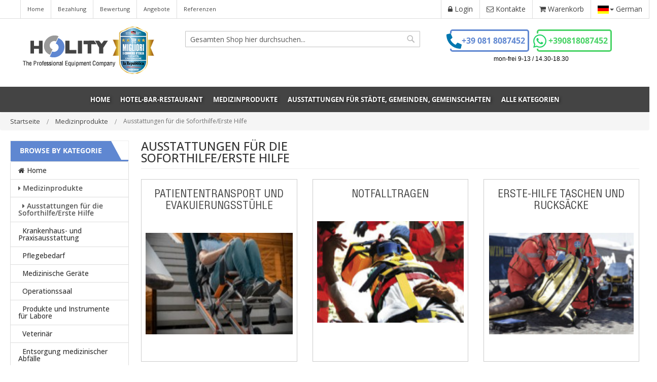

--- FILE ---
content_type: text/html; charset=UTF-8
request_url: https://www.holity.de/ausstattungen-fr-die-soforthilfe-erste-hilfe.html
body_size: 48442
content:


<!doctype html>
<html lang="de">
    <head test1  test2>
       <meta test3>   
        <!-- JS INLINE KEEP #0: var BASE_URL = 'https://www.holity.de/'; var require = { "baseUrl": "https://www -->
<script>
    var BASE_URL = 'https://www.holity.de/';
    var require = {
        "baseUrl": "https://www.holity.de/static/frontend/holity2/base/de_DE"
    };
</script>
        <meta charset="utf-8"/>
<meta name="description" content="Online Verkauf von Produkten für die Notaufnahme und Einrichtungen für die Soforthilfe/Erste Hilfe. Defibrillatoren, Notfall-Kits und Kits zur Wiederbelebung. Wiederbelebungspuppe"/>
<meta name="keywords" content="Ausstattung für die Soforthilfe/Erste Hilfe, Notaufnahme, Notfallaufnahme, Unfallstation"/>
<meta name="robots" content="INDEX,FOLLOW"/>
<meta name="title" content="Ausstattungen und Einrichtungen für die Soforthilfe/Erste Hilfe. Produkte für Notfälle in der Notaufnahme"/>
<meta name="viewport" content="width=device-width, initial-scale=1"/>
<meta name="format-detection" content="telephone=no"/>
<title>Ausstattungen und Einrichtungen für die Soforthilfe/Erste Hilfe. Produkte für Notfälle in der Notaufnahme</title>
<link  rel="preload" as="style" onload="this.onload=null;this.rel='stylesheet'" type="text/css"  media="all" href="https://www.holity.de/static/frontend/holity2/base/de_DE/mage/calendar.css" /><noscript><link  rel="stylesheet" type="text/css"  media="all" href="https://www.holity.de/static/frontend/holity2/base/de_DE/mage/calendar.css" /></noscript>
<link  rel="preload" as="style" onload="this.onload=null;this.rel='stylesheet'" type="text/css"  media="all" href="https://www.holity.de/static/frontend/holity2/base/de_DE/css/styles-m.css" /><noscript><link  rel="stylesheet" type="text/css"  media="all" href="https://www.holity.de/static/frontend/holity2/base/de_DE/css/styles-m.css" /></noscript>
<link  rel="preload" as="style" onload="this.onload=null;this.rel='stylesheet'" type="text/css"  media="all" href="https://www.holity.de/static/frontend/holity2/base/de_DE/css/bootstrap.min.css" /><noscript><link  rel="stylesheet" type="text/css"  media="all" href="https://www.holity.de/static/frontend/holity2/base/de_DE/css/bootstrap.min.css" /></noscript>
<link  rel="preload" as="style" onload="this.onload=null;this.rel='stylesheet'" type="text/css"  media="all" href="https://www.holity.de/static/frontend/holity2/base/de_DE/css/local-l.css" /><noscript><link  rel="stylesheet" type="text/css"  media="all" href="https://www.holity.de/static/frontend/holity2/base/de_DE/css/local-l.css" /></noscript>
<link  rel="preload" as="style" onload="this.onload=null;this.rel='stylesheet'" type="text/css"  media="all" href="https://www.holity.de/static/frontend/holity2/base/de_DE/css/font-awesome/css/font-awesome.min.css" /><noscript><link  rel="stylesheet" type="text/css"  media="all" href="https://www.holity.de/static/frontend/holity2/base/de_DE/css/font-awesome/css/font-awesome.min.css" /></noscript>
<link  rel="preload" as="style" onload="this.onload=null;this.rel='stylesheet'" type="text/css"  media="all" href="https://www.holity.de/static/frontend/holity2/base/de_DE/owlcarousel/owl.carousel.min.css" /><noscript><link  rel="stylesheet" type="text/css"  media="all" href="https://www.holity.de/static/frontend/holity2/base/de_DE/owlcarousel/owl.carousel.min.css" /></noscript>
<link  rel="preload" as="style" onload="this.onload=null;this.rel='stylesheet'" type="text/css"  media="all" href="https://www.holity.de/static/frontend/holity2/base/de_DE/jquery-ui/jquery-ui.min.css" /><noscript><link  rel="stylesheet" type="text/css"  media="all" href="https://www.holity.de/static/frontend/holity2/base/de_DE/jquery-ui/jquery-ui.min.css" /></noscript>
<link  rel="preload" as="style" onload="this.onload=null;this.rel='stylesheet'" type="text/css"  media="all" href="https://www.holity.de/static/frontend/holity2/base/de_DE/css/custom.css" /><noscript><link  rel="stylesheet" type="text/css"  media="all" href="https://www.holity.de/static/frontend/holity2/base/de_DE/css/custom.css" /></noscript>
<link  rel="preload" as="style" onload="this.onload=null;this.rel='stylesheet'" type="text/css"  media="all" href="https://www.holity.de/static/frontend/holity2/base/de_DE/Clerk_Clerk/css/powerstep.css" /><noscript><link  rel="stylesheet" type="text/css"  media="all" href="https://www.holity.de/static/frontend/holity2/base/de_DE/Clerk_Clerk/css/powerstep.css" /></noscript>
<link  rel="preload" as="style" onload="this.onload=null;this.rel='stylesheet'" type="text/css"  media="all" href="https://www.holity.de/static/frontend/holity2/base/de_DE/StripeIntegration_Payments/css/stripe_payments.css" /><noscript><link  rel="stylesheet" type="text/css"  media="all" href="https://www.holity.de/static/frontend/holity2/base/de_DE/StripeIntegration_Payments/css/stripe_payments.css" /></noscript>
<link  rel="preload" as="style" onload="this.onload=null;this.rel='stylesheet'" type="text/css"  media="screen and (min-width: 768px)" href="https://www.holity.de/static/frontend/holity2/base/de_DE/css/styles-l.css" /><noscript><link  rel="stylesheet" type="text/css"  media="screen and (min-width: 768px)" href="https://www.holity.de/static/frontend/holity2/base/de_DE/css/styles-l.css" /></noscript>
<link  rel="preload" as="style" onload="this.onload=null;this.rel='stylesheet'" type="text/css"  media="print" href="https://www.holity.de/static/frontend/holity2/base/de_DE/css/print.css" /><noscript><link  rel="stylesheet" type="text/css"  media="print" href="https://www.holity.de/static/frontend/holity2/base/de_DE/css/print.css" /></noscript>
<!-- JS EXTERNAL KEEP src="https://www.holity.de/static/frontend/holity2/base/de_DE/requirejs/require.js" -->
<script  type="text/javascript"  src="https://www.holity.de/static/frontend/holity2/base/de_DE/requirejs/require.js" defer="defer"></script>
<!-- JS EXTERNAL KEEP src="https://www.holity.de/static/frontend/holity2/base/de_DE/mage/requirejs/mixins.js" -->
<script  type="text/javascript"  src="https://www.holity.de/static/frontend/holity2/base/de_DE/mage/requirejs/mixins.js" defer="defer"></script>
<!-- JS EXTERNAL KEEP src="https://www.holity.de/static/frontend/holity2/base/de_DE/requirejs-config.js" -->
<script  type="text/javascript"  src="https://www.holity.de/static/frontend/holity2/base/de_DE/requirejs-config.js" defer="defer"></script>
<!-- JS EXTERNAL REMOVED src="https://www.holity.de/static/frontend/holity2/base/de_DE/mage/polyfill.js" -->
<!-- JS EXTERNAL REMOVED src="https://www.holity.de/static/frontend/holity2/base/de_DE/StripeIntegration_Payments/js/stripe_payments.js" -->
<link  rel="canonical" href="https://www.holity.de/ausstattungen-fr-die-soforthilfe-erste-hilfe.html" />
<link  rel="icon" type="image/x-icon" href="https://www.holity.de/media/favicon/stores/5/favicon-96x96.png" />
<link  rel="shortcut icon" type="image/x-icon" href="https://www.holity.de/media/favicon/stores/5/favicon-96x96.png" />
<!-- Google Tag Manager -->
<!-- JS INLINE KEEP #1: (function(w,d,s,l,i){w[l]=w[l]||[];w[l].push({'gtm.start': new Date().getTime(), -->
<script>(function(w,d,s,l,i){w[l]=w[l]||[];w[l].push({'gtm.start':
new Date().getTime(),event:'gtm.js'});var f=d.getElementsByTagName(s)[0],
j=d.createElement(s),dl=l!='dataLayer'?'&l='+l:'';j.async=true;j.src=
'https://www.googletagmanager.com/gtm.js?id='+i+dl;f.parentNode.insertBefore(j,f);
})(window,document,'script','dataLayer','GTM-WVHXNRD3');</script>
<!-- End Google Tag Manager -->        
  <link rel="alternate" hreflang="it" href="https://www.holity.com/attrezzature-per-il-primo-soccorso.html"/>
<link rel="alternate" hreflang="de" href="https://www.holity.de/ausstattungen-fr-die-soforthilfe-erste-hilfe.html"/>
<link rel="alternate" hreflang="fr" href="https://www.holity.fr/equipements-de-premiers-secours.html"/>
<link rel="alternate" hreflang="es" href="https://www.holity.es/equipos-de-primeros-auxilios.html"/>
<link rel="alternate" hreflang="x-default" href="https://www.holity.com/attrezzature-per-il-primo-soccorso.html"/>

        
        
<meta property="og:type" content="product.group"/>
<meta property="og:title" content="Ausstattungen und Einrichtungen für die Soforthilfe/Erste Hilfe. Produkte für Notfälle in der Notaufnahme"/>
<meta property="og:description" content="Online Verkauf von Produkten für die Notaufnahme und Einrichtungen für die Soforthilfe/Erste Hilfe. Defibrillatoren, Notfall-Kits und Kits zur Wiederbelebung. Wiederbelebungspuppe"/>
<meta property="og:url" content="https://www.holity.de/ausstattungen-fr-die-soforthilfe-erste-hilfe.html"/>
<meta property="og:site_name" content="Holity"/>
<script type="application/ld+json">{"@context":"http:\/\/schema.org","@type":"BreadcrumbList","itemListElement":[{"@type":"ListItem","item":{"@id":"https:\/\/www.holity.de\/","name":"Startseite"},"position":1},{"@type":"ListItem","item":{"@id":"https:\/\/www.holity.de\/medizinprodukte.html","name":"Medizinprodukte"},"position":2},{"@type":"ListItem","item":{"@id":"https:\/\/www.holity.de\/ausstattungen-fr-die-soforthilfe-erste-hilfe.html","name":"Ausstattungen f\u00fcr die Soforthilfe\/Erste Hilfe"},"position":3}]}</script>   
             
    
<script type="application/ld+json">
  {
    "@context": "http:\/\/schema.org\/",
    "@type": "WebPage",
    "speakable": {
      "@type": "SpeakableSpecification",
      "cssSelector": [".page-main"]
    }
  }
</script>
<!-- WholesaleStore (B2B) DE -->
<script type="application/ld+json">
{
  "@context": "https://schema.org",
  "@type": "WholesaleStore",
  "@id": "https://www.holity.de/#organization",
  "name": "Holity",
  "legalName": "Namiti S.r.l.",
  "url": "https://www.holity.de/",
  "description": "E-Commerce spezialisiert auf den Verkauf von Profi-Ausstattungen für Hotels, Bars, Restaurants, Büros, Krankenhäuser sowie Stadtmobiliar für Kommunen.",
  "logo": "https://www.holity.com/media/logo/stores/1/LOGO_PAYOFF_SIG.png",
  "image": "https://www.holity.com/media/logo/stores/1/LOGO_PAYOFF_SIG.png",
  "brand": {
    "@type": "Brand",
    "name": "Holity",
    "url": "https://www.holity.de/",
    "logo": "https://www.holity.com/media/logo/stores/1/LOGO_PAYOFF_SIG.png",
    "sameAs": [
      "https://www.facebook.com/Holityde/",
      "https://www.instagram.com/holity_de?igsh=MWI4djlldnlzZWVqdg=="
    ]
  },
  "telephone": "+390818087452",
  "email": "ordini@holity.com",
  "priceRange": "€€",
  "vatID": "IT06162571217",
  "founder": {
    "@type": "Person",
    "name": "Salvatore Molisso"
  },
  "foundingDate": "2008",
  "areaServed": ["DE"],
  "knowsAbout": [
    "professionelle Ausstattung für Bars",
    "professionelle Ausstattung für Hotels",
    "professionelle Ausstattung für Restaurants",
    "professionelle Ausstattung für Büros",
    "Ausstattung für Krankenhäuser",
    "Stadtmobiliar für Gemeinden und öffentliche Einrichtungen"
  ],
  "sameAs": [
    "https://www.facebook.com/Holityde/",
    "https://www.instagram.com/holity_de?igsh=MWI4djlldnlzZWVqdg=="
  ],
  "address": {
    "@type": "PostalAddress",
    "streetAddress": "Via Della Stazione SNC",
    "postalCode": "81030",
    "addressLocality": "Gricignano di Aversa",
    "addressRegion": "NA",
    "addressCountry": "IT"
  },
  "geo": {
    "@type": "GeoCoordinates",
    "latitude": 40.999688,
    "longitude": 14.237312
  },
  "hasMap": "https://maps.app.goo.gl/GsD1DkeLbhjjyRD4A",
  "openingHoursSpecification": [{
    "@type": "OpeningHoursSpecification",
    "dayOfWeek": ["Monday","Tuesday","Wednesday","Thursday","Friday"],
    "opens": "09:00",
    "closes": "18:00"
  }],
  "contactPoint": [{
    "@type": "ContactPoint",
    "contactType": "customer service",
    "telephone": "+390818087452",
    "email": "ordini@holity.com",
    "areaServed": ["DE"],
    "availableLanguage": ["de","en"]
  }]
}
</script>

<!-- WebSite + SearchAction (DE) -->
<script type="application/ld+json">
{
  "@context": "https://schema.org",
  "@type": "WebSite",
  "@id": "https://www.holity.de/#website",
  "url": "https://www.holity.de/",
  "name": "Holity",
  "publisher": { "@id": "https://www.holity.de/#organization" },
  "inLanguage": ["de","en"],
  "potentialAction": {
    "@type": "SearchAction",
    "target": "https://www.holity.de/catalogsearch/result/?q={search_term_string}",
    "query-input": "required name=search_term_string"
  }
}
</script>

<!-- Service (DE) -->
<script type="application/ld+json">
{
  "@context": "https://schema.org",
  "@type": "Service",
  "@id": "https://www.holity.de/#services",
  "provider": { "@id": "https://www.holity.de/#organization" },
  "name": "Services für professionelle Ausstattung",
  "serviceType": [
    "Beratung und Angebotserstellung B2B",
    "Installation professioneller Geräte",
    "Support und Wartung"
  ],
  "areaServed": ["DE"],
  "availableLanguage": ["de","en"],
  "description": "E-Commerce spezialisiert auf den Verkauf von Profi-Ausstattungen für Hotels, Bars, Restaurants, Büros, Krankenhäuser sowie Stadtmobiliar für Kommunen."
}
</script>
    
    
<style id="critical-css-category_with_products">
/*! CSS Used from: Embedded */
body{transition:opacity ease-in 0.2s;}
/*! CSS Used from: Embedded */
.clerk-instant-search-hidden{display:none;}
.clerk-design-component-LSb2ETGj{font-size:16px;align-items:center;color:inherit;justify-content:center;font-weight:bold;display:flex;text-align:center;max-width:100%;margin-top:15px;}
@media screen and (max-width: 480px){
.clerk-design-component-LSb2ETGj{justify-content:center;display:flex;align-items:center;}
}
@media screen and (min-width: 481px) and (max-width: 800px){
.clerk-design-component-LSb2ETGj{justify-content:center;display:flex;align-items:center;}
}
.clerk-slider-item{width:calc(25% - 2.12em);}
.clerk-design-component-2ngo4SVX{padding:1em;;  box-sizing:border-box;width:calc(25% - 2.1em);position:relative;overflow:hidden;margin:1em;display:inline-block;background-color:white;text-align:center;}
@media screen and (max-width: 480px){
.clerk-design-component-2ngo4SVX{width:calc(100% - 2.1em);}
}
@media screen and (min-width: 481px) and (max-width: 800px){
.clerk-design-component-2ngo4SVX{width:calc(50% - 2.1em);}
}
.clerk-design-component-jqNokXOD{border-radius:0undefined;background-size:contain;background-position:center center;background-repeat:no-repeat;margin-bottom:1em;max-height:100%;width:100%;max-width:100%;height:14.4em;}
@media screen and (max-width: 480px){
.clerk-design-component-jqNokXOD{border-radius:0undefined;}
}
@media screen and (min-width: 481px) and (max-width: 800px){
.clerk-design-component-jqNokXOD{border-radius:0undefined;}
}
.clerk-design-product-name{overflow:hidden;height:2.6em;margin:5px 10px;}
.clerk-design-component-RElm7TmE{font-size:inherit;font-weight:normal;color:inherit;height:65px;width:99.57264957264957%;max-width:100%;overflow:hidden;margin-bottom:1em;text-align:inherit;}
.clerk-design-product-price{font-weight:bold;}
.clerk-design-component-UYtYXFt2{flex:1;font-size:inherit;align-items:center;color:#0657b7;;  height:intial;justify-content:center;font-weight:bold;display:flex;background-color:#ffffff;text-align:center;max-width:100%;}
@media screen and (max-width: 480px){
.clerk-design-component-UYtYXFt2{font-size:inherit;justify-content:center;display:flex;align-items:center;}
}
@media screen and (min-width: 481px) and (max-width: 800px){
.clerk-design-component-UYtYXFt2{font-size:inherit;justify-content:center;display:flex;align-items:center;}
}
.clerk-design-component-QGM7jRBq{font-size:1.4em;margin-bottom:1em;display:flex;min-height:60px;flex-direction:column;max-width:100%;}
.clerk-design-button{margin:10px 10px 5px 10px;padding:10px 20px;border-radius:3px;line-height:1em;}
.clerk-design-component-LgYwNk3F{border-radius:0em;cursor:pointer;font-size:inherit;align-items:center;color:white;margin:0 auto;border:none;padding:.6em;display::block;justify-content:center;white-space:nowrap;font-weight:bold;text-transform:uppercase;display:flex;background-color:#f3a434;text-align:center;max-width:100%;}
@media screen and (max-width: 480px){
.clerk-design-component-LgYwNk3F{border-radius:0em;font-size:inherit;align-items:center;color:white;justify-content:center;display:flex;background-color:#f0ad4e;}
}
@media screen and (min-width: 481px) and (max-width: 800px){
.clerk-design-component-LgYwNk3F{border-radius:0em;font-size:inherit;align-items:center;color:white;justify-content:center;display:flex;background-color:#f0ad4e;}
}
.clerk-design-component-aA81IRi5{box-sizing:border-box;margin::1em 0;margin:0 0 0 0;}
.clerk-slider{overflow:hidden;white-space:nowrap;position:relative;}
.clerk-slider-item{display:inline-block;position:relative;left:0px;float:none!important;vertical-align:top;white-space:normal;transition:left 300ms linear;}
.clerk-slider-nav{position:absolute;top:40%;cursor:pointer;z-index:1;background-image:url(https://cdn.clerk.io/arrows.png);background-repeat:no-repeat;width:44px;height:44px;}
.clerk-slider-nav-next{background-position:-44px 0px;}
.clerk-slider-nav-next:hover{background-position:-44px -44px;}
.clerk-slider-nav-next{right:5px;}
.clerk-slider-nav-prev:hover{background-position:0px -44px;}
.clerk-slider-nav-prev{left:5px;}
/*! CSS Used from: https://stage2.holity.com/static/version1763137163/frontend/holity2/base/it_IT/css/styles-m.css ; media=all */
@media all{
body{margin:0;padding:0;}
aside,main,footer,header,nav{display:block;}
nav ul{list-style:none none;}
img{border:0;}
img{height:auto;max-width:100%;}
html{font-size:62.5%;-webkit-text-size-adjust:100%;-ms-text-size-adjust:100%;font-size-adjust:100%;}
body{color:#333333;font-family:'Open Sans', 'Helvetica Neue', Helvetica, Arial, sans-serif;font-style:normal;font-weight:400;line-height:1.42857143;font-size:1.4rem;}
p{margin-top:0rem;margin-bottom:1rem;}
b,strong{font-weight:700;}
em,i{font-style:italic;}
small,.small{font-size:12px;}
h1{font-weight:300;line-height:1.1;font-size:2.6rem;margin-top:0rem;margin-bottom:2rem;}
h2{font-weight:300;line-height:1.1;font-size:2.6rem;margin-top:2.5rem;margin-bottom:2rem;}
h3{font-weight:600;line-height:1.1;font-size:1.8rem;margin-top:2rem;margin-bottom:1rem;}
h4{font-weight:700;line-height:1.1;font-size:1.4rem;margin-top:2rem;margin-bottom:2rem;}
a{color:#006bb4;text-decoration:none;}
a:visited{color:#006bb4;text-decoration:none;}
a:hover{color:#006bb4;text-decoration:underline;}
a:active{color:#ff5501;text-decoration:underline;}
ul,ol{margin-top:0rem;margin-bottom:2.5rem;}
ul > li,ol > li{margin-top:0rem;margin-bottom:1rem;}
ul ul,ol ul{margin-bottom:0;}
button{background-image:none;background:#eeeeee;border:1px solid #cccccc;color:#333333;cursor:pointer;display:inline-block;font-family:'Open Sans', 'Helvetica Neue', Helvetica, Arial, sans-serif;font-weight:600;margin:0;padding:7px 15px;font-size:1.4rem;line-height:1.6rem;box-sizing:border-box;vertical-align:middle;}
button:focus,button:active{background:#e2e2e2;border:1px solid #cccccc;color:#333333;}
button:hover{background:#e1e1e1;border:1px solid #cccccc;color:#333333;}
button[disabled]{opacity:0.5;cursor:default;pointer-events:none;}
input[type="text"],input[type="password"],input[type="email"]{background:#ffffff;background-clip:padding-box;border:1px solid #c2c2c2;border-radius:1px;font-family:'Open Sans', 'Helvetica Neue', Helvetica, Arial, sans-serif;font-size:14px;height:32px;line-height:1.42857143;padding:0 9px;vertical-align:baseline;width:100%;box-sizing:border-box;}
input[type="text"]:disabled,input[type="password"]:disabled,input[type="email"]:disabled{opacity:0.5;}
select{background:#ffffff url('https://stage2.holity.com/static/version1763137163/frontend/holity2/base/it_IT/images/select-bg.svg') no-repeat 100% 45%;background-clip:padding-box;border:1px solid #cccccc;border-radius:1px;font-family:'Open Sans', 'Helvetica Neue', Helvetica, Arial, sans-serif;font-size:14px;height:32px;line-height:1.42857143;padding:4px 25px 5px 10px;vertical-align:baseline;width:100%;box-sizing:border-box;}
select:focus{border:1px solid #c2c2c2;}
select:disabled{opacity:0.5;background:#ffffff;border:1px solid #c2c2c2;}
form{-webkit-tap-highlight-color:rgba(0, 0, 0, 0);}
*:focus{box-shadow:none;outline:0;}
input:not([disabled]):focus,select:not([disabled]):focus{box-shadow:0 0 3px 1px #00699d;}
.product-items{margin:0;padding:0;list-style:none none;}
.product-items > li{margin:0;}
.block-authentication .action.action-register,.block-authentication .action.action-login{line-height:2.2rem;padding:14px 17px;font-size:1.8rem;}
.actions-toolbar > .primary .action,.actions-toolbar > .secondary .action{width:100%;}
.block{margin-bottom:40px;}
.product-item-name,.product.name a{font-weight:400;}
.product-item-name > a{color:#333333;text-decoration:none;}
.product-item-name > a:visited{color:#333333;text-decoration:underline;}
.product-item-name > a:hover{color:#333333;text-decoration:underline;}
.product-item-name > a:active{color:#333333;text-decoration:underline;}
.product-item-actions .actions-secondary > .action span,.special-price .price-label,.minicart-wrapper .action.showcart .text,.minicart-wrapper .action.showcart .counter-label,.filter-options-content .filter-count-label,.action.skip:not(:focus){border:0;clip:rect(0, 0, 0, 0);height:1px;margin:-1px;overflow:hidden;padding:0;position:absolute;width:1px;}
.toolbar:before,.toolbar:after,.header.content:before,.header.content:after{content:'';display:table;}
.toolbar:after,.header.content:after{clear:both;}
.columns .column.main,.columns .sidebar-main,.product-item,.search-autocomplete{box-sizing:border-box;}
.product-item-actions .actions-secondary > .action,.product-item .action.towishlist{color:#666666;font-weight:600;letter-spacing:.05em;text-transform:uppercase;display:inline-block;text-decoration:none;}
.product-item-actions .actions-secondary > .action:before,.product-item .action.towishlist:before{-webkit-font-smoothing:antialiased;-moz-osx-font-smoothing:grayscale;font-size:16px;line-height:16px;color:inherit;font-family:'luma-icons';margin:-2px 5px 0 0;vertical-align:middle;display:inline-block;font-weight:normal;overflow:hidden;speak:none;text-align:center;}
.product-item-actions .actions-secondary > .action:hover,.product-item .action.towishlist:hover{color:#333333;text-decoration:none;}
.product-item-actions .actions-secondary > .action:before,.product-item .action.towishlist:before{width:18px;}
.no-display{display:none;}
.items{margin:0;padding:0;list-style:none none;}
.columns{display:-webkit-flex;display:-ms-flexbox;display:flex;-webkit-flex-wrap:wrap;flex-wrap:wrap;box-sizing:border-box;}
.columns:after{clear:both;content:' ';display:block;height:0;overflow:hidden;visibility:hidden;}
.columns .column.main{padding-bottom:40px;-webkit-flex-basis:100%;flex-basis:100%;-webkit-flex-grow:1;flex-grow:1;-ms-flex-order:1;-webkit-order:1;order:1;width:100%;}
.columns .sidebar-main{-webkit-flex-grow:1;flex-grow:1;-webkit-flex-basis:100%;flex-basis:100%;-ms-flex-order:1;-webkit-order:1;order:1;}
.panel.header .links{display:none;}
.nav-toggle{display:inline-block;text-decoration:none;cursor:pointer;display:block;font-size:0;left:15px;position:absolute;top:15px;z-index:14;}
.nav-toggle:before{-webkit-font-smoothing:antialiased;-moz-osx-font-smoothing:grayscale;font-size:28px;line-height:inherit;color:#757575;content:'\e609';font-family:'luma-icons';vertical-align:middle;display:inline-block;font-weight:normal;overflow:hidden;speak:none;text-align:center;}
.nav-toggle:hover:before{color:#333333;}
.nav-toggle > span{border:0;clip:rect(0, 0, 0, 0);height:1px;margin:-1px;overflow:hidden;padding:0;position:absolute;width:1px;}
.fieldset{border:0;margin:0 0 40px;padding:0;letter-spacing:-.31em;}
.fieldset > *{letter-spacing:normal;}
.fieldset:last-child{margin-bottom:20px;}
.fieldset > .field{margin:0 0 20px;}
.fieldset > .field > .label{margin:0 0 8px;display:inline-block;}
.fieldset > .field > .label{font-weight:600;}
.fieldset > .field.required > .label:after{content:'*';color:#e02b27;font-size:1.2rem;margin:0 0 0 5px;}
select{-webkit-appearance:none;-moz-appearance:none;-ms-appearance:none;appearance:none;background-size:30px 60px;text-indent:.01em;text-overflow:'';}
button,a.action.primary{border-radius:3px;}
button:not(.primary){box-shadow:inset 0 1px 0 0 #ffffff, inset 0 -1px 0 0 rgba(204, 204, 204, 0.3);}
button:not(.primary):active{box-shadow:inset 0 1px 0 0 rgba(204, 204, 204, 0.8), inset 0 -1px 0 0 rgba(204, 204, 204, 0.3);}
body:not(._keyfocus) button:focus{box-shadow:none;}
a.action.primary{display:inline-block;text-decoration:none;}
a.action.primary:hover,a.action.primary:active,a.action.primary:focus{text-decoration:none;}
.action.primary{background-image:none;background:#1979c3;border:1px solid #1979c3;color:#ffffff;cursor:pointer;display:inline-block;font-family:'Open Sans', 'Helvetica Neue', Helvetica, Arial, sans-serif;font-weight:600;padding:7px 15px;font-size:1.4rem;box-sizing:border-box;vertical-align:middle;}
.action.primary:focus,.action.primary:active{background:#006bb4;border:1px solid #006bb4;color:#ffffff;}
.action.primary:hover{background:#006bb4;border:1px solid #006bb4;color:#ffffff;}
.actions-toolbar > .primary,.actions-toolbar > .secondary{margin-bottom:10px;text-align:center;}
.actions-toolbar > .primary .action,.actions-toolbar > .secondary .action{margin-bottom:10px;}
.actions-toolbar > .primary .action:last-child,.actions-toolbar > .secondary .action:last-child{margin-bottom:0;}
.actions-toolbar > .primary:last-child,.actions-toolbar > .secondary:last-child{margin-bottom:0;}
.breadcrumbs{margin:0 0 15px;}
.breadcrumbs .items{font-size:1.2rem;color:#707070;margin:0;padding:0;list-style:none none;}
.breadcrumbs .items > li{display:inline-block;vertical-align:top;}
.breadcrumbs .item{margin:0;}
.breadcrumbs a{color:#006bb4;text-decoration:none;}
.breadcrumbs a:visited{color:#006bb4;text-decoration:none;}
.breadcrumbs a:hover{color:#006bb4;text-decoration:underline;}
.breadcrumbs a:active{color:#006bb4;text-decoration:none;}
.breadcrumbs strong{font-weight:400;}
.breadcrumbs .item:not(:last-child){display:inline-block;text-decoration:none;}
.breadcrumbs .item:not(:last-child):after{-webkit-font-smoothing:antialiased;-moz-osx-font-smoothing:grayscale;font-size:10px;line-height:18px;content:'\e608';font-family:'luma-icons';margin:0 10px;vertical-align:top;display:inline-block;font-weight:normal;overflow:hidden;speak:none;text-align:center;}
.price-including-tax,.price-excluding-tax{display:block;font-size:1.8rem;line-height:1;}
.price-including-tax .price,.price-excluding-tax .price{font-weight:700;}
.modal-slide,.modal-popup{bottom:0;left:0;min-width:0;position:fixed;right:0;top:0;visibility:hidden;opacity:0;-webkit-transition:visibility 0s .3s, opacity .3s ease;transition:visibility 0s .3s, opacity .3s ease;}
.modal-slide .modal-inner-wrap,.modal-popup .modal-inner-wrap{background-color:#ffffff;box-shadow:0 0 12px 2px rgba(0, 0, 0, 0.35);opacity:1;pointer-events:auto;}
.modal-slide{left:44px;z-index:900;}
.modal-slide .modal-inner-wrap{height:100%;overflow-y:auto;position:static;-webkit-transform:translateX(100%);transform:translateX(100%);-webkit-transition:-webkit-transform 0.3s ease-in-out;transition:transform 0.3s ease-in-out;width:auto;}
.modal-slide._inner-scroll .modal-inner-wrap{overflow-y:visible;display:-webkit-flex;display:-ms-flexbox;display:flex;-webkit-flex-direction:column;-ms-flex-direction:column;flex-direction:column;}
.modal-slide._inner-scroll .modal-header{-webkit-flex-grow:0;flex-grow:0;-webkit-flex-shrink:0;flex-shrink:0;}
.modal-slide._inner-scroll .modal-content{overflow-y:auto;}
.modal-slide .modal-header,.modal-slide .modal-content{padding:0 2.6rem 2.6rem;}
.modal-slide .modal-header{padding-bottom:2.1rem;padding-top:2.1rem;}
.modal-popup{z-index:900;left:0;overflow-y:auto;}
.modal-popup .modal-inner-wrap{margin:5rem auto;width:75%;display:-webkit-flex;display:-ms-flexbox;display:flex;-webkit-flex-direction:column;-ms-flex-direction:column;flex-direction:column;box-sizing:border-box;height:auto;left:0;position:absolute;right:0;-webkit-transform:translateY(-200%);transform:translateY(-200%);-webkit-transition:-webkit-transform 0.2s ease;transition:transform .2s ease;}
.modal-popup._inner-scroll{overflow-y:visible;}
.modal-popup._inner-scroll .modal-inner-wrap{max-height:90%;}
.modal-popup._inner-scroll .modal-content{overflow-y:auto;}
.modal-popup .modal-header,.modal-popup .modal-content{padding-left:3rem;padding-right:3rem;}
.modal-popup .modal-header{-webkit-flex-grow:0;flex-grow:0;-webkit-flex-shrink:0;flex-shrink:0;}
.modal-popup .modal-header{padding-bottom:1.2rem;padding-top:3rem;}
.modal-popup .action-close,.modal-slide .action-close{background-image:none;background:none;-moz-box-sizing:content-box;border:0;box-shadow:none;line-height:inherit;margin:0;padding:0;text-shadow:none;font-weight:400;display:inline-block;text-decoration:none;position:absolute;right:0;top:0;}
.modal-popup .action-close:focus,.modal-slide .action-close:focus,.modal-popup .action-close:active,.modal-slide .action-close:active{background:none;border:none;}
.modal-popup .action-close:hover,.modal-slide .action-close:hover{background:none;border:none;}
.modal-popup .action-close > span,.modal-slide .action-close > span{border:0;clip:rect(0, 0, 0, 0);height:1px;margin:-1px;overflow:hidden;padding:0;position:absolute;width:1px;}
.modal-popup .action-close:before,.modal-slide .action-close:before{-webkit-font-smoothing:antialiased;-moz-osx-font-smoothing:grayscale;font-size:14px;line-height:14px;color:#757575;content:'\e616';font-family:'luma-icons';margin:0;vertical-align:top;display:inline-block;font-weight:normal;overflow:hidden;speak:none;text-align:center;}
.modal-popup .action-close:hover:before,.modal-slide .action-close:hover:before{color:inherit;}
.modal-popup .action-close:active:before,.modal-slide .action-close:active:before{color:inherit;}
.modal-popup .action-close:hover:before,.modal-slide .action-close:hover:before{color:#1a1a1a;}
.modal-popup{pointer-events:none;}
.modal-popup .action-close{padding:20px;}
.modal-slide .action-close{margin:15px;padding:0;}
.clearfix:after{clear:both;content:'';display:block;height:0;visibility:hidden;}
.price-container.weee:before{display:none;}
.products{margin:30px 0;}
.product-items{font-size:0;letter-spacing:-1px;line-height:0;}
.product-item{font-size:1.4rem;line-height:normal;letter-spacing:normal;vertical-align:top;}
.products-grid .product-item{display:inline-block;margin-left:2%;width:calc((100% - 2%)/2);}
.product-item:nth-child(2n + 1){margin-left:0;}
.product-item-name{-moz-hyphens:auto;-ms-hyphens:auto;-webkit-hyphens:auto;display:block;hyphens:auto;margin:5px 0;word-wrap:break-word;}
.product-item-info{max-width:100%;width:152px;}
.page-products .product-item-info{width:240px;}
.product-item-actions{font-size:0;}
.product-item-actions > *{font-size:1.4rem;}
.product-item-actions .actions-secondary{display:inline-block;font-size:1.4rem;vertical-align:middle;}
.product-item-actions .actions-secondary > .action{line-height:35px;text-align:center;width:35px;}
.product-item-actions .actions-secondary > .action:before{margin:0;}
.product-item-actions .actions-primary{display:inline-block;}
.product-item .price-box{margin:10px 0 25px;}
.product-item .price-box .price{font-weight:700;white-space:nowrap;}
.product-item .price-box .price-label{color:#666666;font-size:12px;}
.product-item .old-price{margin:5px 0;}
.product-item .old-price .price{font-weight:normal;}
.product-item .minimal-price-link{margin-top:5px;}
.product-item .tocart{font-size:1.3rem;border-radius:0;line-height:1;padding-bottom:10px;padding-top:10px;white-space:nowrap;}
.column.main .product-items{margin-left:0;}
.column.main .product-item{padding-left:0;}
.price-container .price{font-size:1.4rem;}
.page-products .columns{padding-top:60px;position:relative;z-index:1;}
.toolbar{margin-bottom:30px;text-align:center;}
.toolbar select{background-color:#f0f0f0;box-shadow:inset 0 1px 0 0 #ffffff, inset 0 -1px 0 0 rgba(204, 204, 204, 0.3);border-radius:3px;}
.toolbar .sorter-action{position:relative;top:-2px;}
.toolbar-amount{left:0;line-height:18px;margin:0;padding:7px 0;text-align:left;top:0;vertical-align:middle;}
.products.wrapper ~ .toolbar .toolbar-amount{display:none;}
.page-with-filter .toolbar-amount{position:static;}
.toolbar-products{background-color:transparent;}
.sorter{float:right;}
.page-products .sorter{position:absolute;right:10px;top:0;z-index:1;}
.products.wrapper ~ .toolbar .sorter{display:none;}
.sorter-options{margin:0 5px 0 7px;width:auto;}
.sorter-action{display:inline-block;text-decoration:none;}
.sorter-action:before{-webkit-font-smoothing:antialiased;-moz-osx-font-smoothing:grayscale;font-size:16px;line-height:inherit;color:#757575;content:'\e613';font-family:'luma-icons';vertical-align:middle;display:inline-block;font-weight:normal;overflow:hidden;speak:none;text-align:center;}
.sorter-action:hover:before{color:#333333;}
.sorter-action > span{border:0;clip:rect(0, 0, 0, 0);height:1px;margin:-1px;overflow:hidden;padding:0;position:absolute;width:1px;}
.modes{display:none;}
.limiter-options{margin:0 5px 0 7px;width:auto;}
.page-products .toolbar .limiter{display:none;}
.limiter .control{display:inline-block;}
.old-price{color:#666666;}
.category-description{margin-bottom:20px;}
.product-image-container{display:inline-block;max-width:100%;}
.product-image-wrapper{display:block;height:0;overflow:hidden;position:relative;z-index:1;}
.product-image-photo{bottom:0;display:block;height:auto;left:0;margin:auto;max-width:100%;position:absolute;right:0;top:0;}
.minimal-price-link,.price-excluding-tax,.price-including-tax{display:block;white-space:nowrap;}
.block-search{margin-bottom:0;}
.block-search .block-title{display:none;}
.block-search .block-content{margin-bottom:0;}
.block-search .label{text-decoration:none;display:inline-block;float:right;}
.block-search .label > span{border:0;clip:rect(0, 0, 0, 0);height:1px;margin:-1px;overflow:hidden;padding:0;position:absolute;width:1px;}
.block-search .label:before{-webkit-font-smoothing:antialiased;-moz-osx-font-smoothing:grayscale;font-size:22px;line-height:28px;color:#757575;content:'\e615';font-family:'luma-icons';margin:0 10px 0 0;vertical-align:middle;display:inline-block;font-weight:normal;overflow:hidden;speak:none;text-align:center;}
.block-search .label:hover:before{color:#333333;}
.block-search .label:active:before{color:#333333;}
.block-search .action.search{display:none;}
.block-search .control{border-top:1px solid #cccccc;clear:both;margin:0 -15px -1px;padding:0 15px;}
.block-search input{left:-300%;margin:15px 0;position:absolute;}
.block-search .nested{display:none;}
.search-autocomplete{display:none;margin-top:-15px;overflow:hidden;position:absolute;z-index:3;}
.block-minicart .subtitle{display:none;}
.block-minicart .subtitle.empty{display:block;font-size:14px;padding:30px 0 20px;text-align:center;}
.minicart-wrapper{display:inline-block;position:relative;float:right;}
.minicart-wrapper:before,.minicart-wrapper:after{content:'';display:table;}
.minicart-wrapper:after{clear:both;}
.minicart-wrapper .action.showcart{cursor:pointer;display:inline-block;text-decoration:none;}
.minicart-wrapper .action.showcart:before{-webkit-font-smoothing:antialiased;-moz-osx-font-smoothing:grayscale;font-size:22px;line-height:28px;color:#757575;content:'\e611';font-family:'luma-icons';margin:0;vertical-align:top;display:inline-block;font-weight:normal;overflow:hidden;speak:none;text-align:center;}
.minicart-wrapper .action.showcart:hover:before{color:#333333;}
.minicart-wrapper .action.showcart:active:before{color:#757575;}
.minicart-wrapper .block-minicart{margin:0;padding:0;list-style:none none;background:#ffffff;border:1px solid #bbbbbb;margin-top:4px;min-width:100%;width:320px;z-index:101;box-sizing:border-box;display:none;position:absolute;top:100%;right:-10px;box-shadow:0 3px 3px rgba(0, 0, 0, 0.15);}
.minicart-wrapper .block-minicart:before,.minicart-wrapper .block-minicart:after{border-bottom-style:solid;content:'';display:block;height:0;position:absolute;width:0;}
.minicart-wrapper .block-minicart:before{border:6px solid;border-color:transparent transparent #ffffff transparent;z-index:99;}
.minicart-wrapper .block-minicart:after{border:7px solid;border-color:transparent transparent #bbbbbb transparent;z-index:98;}
.minicart-wrapper .block-minicart:before{right:12px;top:-12px;}
.minicart-wrapper .block-minicart:after{right:11px;top:-14px;}
.minicart-wrapper .block-minicart{padding:25px 20px;}
.minicart-wrapper .block-minicart .block-title{display:none;}
.minicart-wrapper .action.close{height:30px;position:absolute;right:0;top:0;width:25px;background-image:none;background:none;-moz-box-sizing:content-box;border:0;box-shadow:none;line-height:inherit;margin:0;padding:0;text-shadow:none;font-weight:400;display:inline-block;text-decoration:none;}
.minicart-wrapper .action.close:focus,.minicart-wrapper .action.close:active{background:none;border:none;}
.minicart-wrapper .action.close:hover{background:none;border:none;}
.minicart-wrapper .action.close > span{border:0;clip:rect(0, 0, 0, 0);height:1px;margin:-1px;overflow:hidden;padding:0;position:absolute;width:1px;}
.minicart-wrapper .action.close:before{-webkit-font-smoothing:antialiased;-moz-osx-font-smoothing:grayscale;font-size:14px;line-height:14px;color:#757575;content:'\e616';font-family:'luma-icons';margin:0;vertical-align:top;display:inline-block;font-weight:normal;overflow:hidden;speak:none;text-align:center;}
.minicart-wrapper .action.close:hover:before{color:inherit;}
.minicart-wrapper .action.close:active:before{color:inherit;}
.minicart-wrapper .action.showcart{white-space:nowrap;}
.minicart-wrapper .action.showcart .counter.qty{background:#ff5501;color:#ffffff;height:24px;line-height:24px;border-radius:2px;display:inline-block;margin:3px 0 0;min-width:18px;overflow:hidden;padding:0 3px;text-align:center;white-space:normal;}
.minicart-wrapper .action.showcart .counter.qty.empty{display:none;}
.minicart-wrapper .action.showcart .counter-number{text-shadow:0 0 7px #000000;}
.block-authentication .block-title{font-size:1.8rem;border-bottom:0;margin-bottom:25px;}
.block-authentication .block-title strong{font-weight:300;}
.block-authentication .field .label{font-weight:400;}
.block-authentication .actions-toolbar{margin-bottom:5px;}
.block-authentication .actions-toolbar > .secondary{padding-top:25px;text-align:left;}
.block-authentication .block[class]{margin:0;}
.block-authentication .block[class] ul{list-style:none;padding-left:10px;}
.block-authentication .block[class] .field .control,.block-authentication .block[class] .field .label{float:none;width:auto;}
.block-authentication .block[class] + .block{border-top:1px solid #c1c1c1;margin-top:40px;padding-top:40px;position:relative;}
.block-authentication .block[class] + .block:before{height:36px;line-height:34px;margin:-19px 0 0 -18px;min-width:36px;background:#ffffff;border:1px solid #c1c1c1;border-radius:50%;box-sizing:border-box;color:#c1c1c1;content:attr(data-label);display:inline-block;left:50%;letter-spacing:normal;padding:0 .2rem;position:absolute;text-align:center;text-transform:uppercase;top:0;}
.field.password .control{display:-webkit-flex;display:-ms-flexbox;display:flex;-webkit-flex-direction:column;-ms-flex-direction:column;flex-direction:column;}
.field.password .control .input-text{-ms-flex-order:0;-webkit-order:0;order:0;z-index:2;}
.filter.block{margin-bottom:0;}
.filter-title strong{background-color:#f0f0f0;box-shadow:inset 0 1px 0 0 #ffffff, inset 0 -1px 0 0 rgba(204, 204, 204, 0.3);border:1px solid #cccccc;border-radius:3px;font-weight:400;left:0;line-height:16px;padding:7px 10px;position:absolute;text-align:center;top:0;z-index:2;}
.filter .block-subtitle{border-bottom:1px solid #cccccc;font-size:14px;font-weight:600;line-height:1em;padding:10px 10px 20px;}
.filter-subtitle{display:none;}
.filter-options{display:none;margin:0;}
.filter-options-item{border-bottom:1px solid #cccccc;padding-bottom:10px;}
.filter-options-title{cursor:pointer;font-weight:600;margin:0;overflow:hidden;padding:10px 40px 0 10px;position:relative;text-transform:uppercase;word-break:break-all;z-index:1;display:block;text-decoration:none;}
.filter-options-title:after{-webkit-font-smoothing:antialiased;-moz-osx-font-smoothing:grayscale;font-size:13px;line-height:inherit;color:inherit;content:'\e622';font-family:'luma-icons';vertical-align:middle;display:inline-block;font-weight:normal;overflow:hidden;speak:none;text-align:center;}
.filter-options-title:after{position:absolute;right:13px;top:12px;}
.filter-options-title:hover{color:#000000;}
.filter-options-content{margin:0;padding:10px;}
.filter-options-content .item{line-height:1.5em;margin:10px 0;}
.filter-options-content a{color:#494949;margin-left:-5px;margin-right:-5px;padding-left:5px;padding-right:7px;}
.filter-options-content a:hover{background-color:#e8e8e8;text-decoration:none;}
.filter-options-content .count{color:#757575;font-weight:300;padding-left:5px;padding-right:5px;}
.filter-options-content .count:before{content:'(';}
.filter-options-content .count:after{content:')';}
body{background-color:#ffffff;}
.page-wrapper{display:-webkit-flex;display:-ms-flexbox;display:flex;-webkit-flex-direction:column;-ms-flex-direction:column;flex-direction:column;min-height:100vh;}
.page-main{-webkit-flex-grow:1;flex-grow:1;}
.page-header{border-bottom:1px solid #cccccc;margin-bottom:20px;}
.page-header .panel.wrapper{background-color:#6e716e;color:#ffffff;}
.header.panel > .header.links{margin:0;padding:0;list-style:none none;float:right;font-size:0;margin-left:auto;margin-right:20px;}
.header.panel > .header.links > li{display:inline-block;vertical-align:top;}
.header.panel > .header.links > li{font-size:14px;margin:0 0 0 15px;}
.header.panel > .header.links > li > a{color:#ffffff;text-decoration:none;}
.header.panel > .header.links > li > a:visited{color:#ffffff;text-decoration:none;}
.header.panel > .header.links > li > a:hover{color:#ffffff;text-decoration:underline;}
.header.panel > .header.links > li > a:active{color:#ffffff;text-decoration:underline;}
.header.content{padding-top:10px;position:relative;}
.logo{float:left;margin:0 0 10px 40px;max-width:50%;position:relative;z-index:5;}
.logo img{display:block;}
.action.skip:focus{background:#f0f0f0;padding:10px;box-sizing:border-box;left:0;position:absolute;text-align:center;top:0;width:100%;z-index:15;}
.page-footer{margin-top:25px;}
.footer.content{border-top:1px solid #cecece;padding-top:20px;}
.copyright{background-color:#6e716e;color:#ffffff;box-sizing:border-box;display:block;padding:10px;text-align:center;}
.product-item .action.towishlist:before{content:'\e600';}
@media only screen and (max-width: 767px){
.breadcrumbs,.page-header .header.panel,.header.content,.footer.content,.page-main{padding-left:15px;padding-right:15px;}
.breadcrumbs{display:none;}
.modal-popup.modal-slide{left:44px;z-index:900;}
.modal-popup.modal-slide .modal-inner-wrap{height:100%;overflow-y:auto;position:static;-webkit-transform:translateX(100%);transform:translateX(100%);-webkit-transition:-webkit-transform 0.3s ease-in-out;transition:transform 0.3s ease-in-out;width:auto;}
.modal-popup.modal-slide .modal-inner-wrap{margin:0;max-height:none;}
.modal-popup{pointer-events:auto;}
.modal-popup.modal-slide .modal-inner-wrap[class]{background-color:#f4f4f4;}
.modal-popup.modal-slide._inner-scroll .modal-inner-wrap{height:auto;min-height:100%;}
.compare.wrapper{display:none;}
.block-search{margin-top:10px;}
.minicart-wrapper{margin-top:10px;}
.filter .filter-subtitle{font-size:20px;font-weight:300;}
.filter-options-content{padding:5px 10px;}
.page-with-filter .columns .sidebar-main{-ms-flex-order:0;-webkit-order:0;order:0;}
.logo{margin-bottom:13px;margin-top:4px;}
}
@media only screen and (max-width: 639px){
.toolbar-products{margin-bottom:0;}
}
@media only screen and (max-width: 479px){
.minicart-wrapper .block-minicart{width:290px;}
}
@media all and (min-width: 640px){
.products-grid .product-item-info:not(:hover):not(.active) .product-item-inner{border:0;clip:rect(0, 0, 0, 0);height:1px;margin:-1px;overflow:hidden;padding:0;position:absolute;width:1px;}
.products-grid .product-item-info:hover{background:#ffffff;box-shadow:3px 4px 4px 0 rgba(0, 0, 0, 0.3);border:1px solid #bbbbbb;margin:-10px;padding:9px;position:relative;z-index:2;}
.products-grid .product-item-info:hover .product-item-inner{display:block;}
.products-grid .product-item-inner{background:#ffffff;box-shadow:3px 4px 4px 0 rgba(0, 0, 0, 0.3);border:1px solid #bbbbbb;border-top:none;left:0;margin:10px 0 0 -1px;padding:0 9px 9px;position:absolute;right:-1px;z-index:2;}
.product-item-actions{display:block;}
.products-grid .product-item-actions{margin:-10px 0 10px;}
.product-item-actions .actions-primary + .actions-secondary{display:inline-block;vertical-align:middle;}
.product-item-actions .actions-primary + .actions-secondary > .action{line-height:35px;text-align:center;width:35px;}
.product-item-actions .actions-primary + .actions-secondary > .action:last-child{margin-right:0;}
.product-item-actions .actions-primary{display:inline-block;}
.page-products .products-grid .product-item-inner:before{background:#ffffff;content:'';height:3px;left:0;position:absolute;top:-2px;width:100%;z-index:1;}
.page-products .product-item-actions{position:relative;z-index:1;}
.products-grid .product-item{margin-bottom:20px;width:33.33333333%;}
.page-products .products-grid .product-item{margin-left:0;width:calc((100% - 4%) / 3);}
.page-products .products-grid .product-item:nth-child(3n + 1){margin-left:0;}
}
}
/*! CSS Used from: https://stage2.holity.com/static/version1763137163/frontend/holity2/base/it_IT/css/bootstrap.min.css ; media=all */
@media all{
html{font-family:sans-serif;-webkit-text-size-adjust:100%;-ms-text-size-adjust:100%;}
body{margin:0;}
aside,footer,header,main,nav{display:block;}
a{background-color:transparent;}
a:active,a:hover{outline:0;}
b,strong{font-weight:700;}
h1{margin:.67em 0;font-size:2em;}
small{font-size:80%;}
img{border:0;}
button,input,select{margin:0;font:inherit;color:inherit;}
button{overflow:visible;}
button,select{text-transform:none;}
button{-webkit-appearance:button;cursor:pointer;}
button[disabled]{cursor:default;}
input{line-height:normal;}
@media print{
*,:after,:before{color:#000!important;text-shadow:none!important;background:0 0!important;-webkit-box-shadow:none!important;box-shadow:none!important;}
a,a:visited{text-decoration:underline;}
a[href]:after{content:" (" attr(href) ")";}
a[href^="javascript:"]:after,a[href^="#"]:after{content:"";}
img{page-break-inside:avoid;}
img{max-width:100%!important;}
h2,h3,p{orphans:3;widows:3;}
h2,h3{page-break-after:avoid;}
.navbar{display:none;}
.label{border:1px solid #000;}
}
*{-webkit-box-sizing:border-box;-moz-box-sizing:border-box;box-sizing:border-box;}
:after,:before{-webkit-box-sizing:border-box;-moz-box-sizing:border-box;box-sizing:border-box;}
html{font-size:10px;-webkit-tap-highlight-color:rgba(0,0,0,0);}
body{font-family:"Helvetica Neue",Helvetica,Arial,sans-serif;font-size:14px;line-height:1.42857143;color:#333;background-color:#fff;}
button,input,select{font-family:inherit;font-size:inherit;line-height:inherit;}
a{color:#337ab7;text-decoration:none;}
a:focus,a:hover{color:#23527c;text-decoration:underline;}
a:focus{outline:5px auto -webkit-focus-ring-color;outline-offset:-2px;}
img{vertical-align:middle;}
.img-responsive{display:block;max-width:100%;height:auto;}
.sr-only{position:absolute;width:1px;height:1px;padding:0;margin:-1px;overflow:hidden;clip:rect(0,0,0,0);border:0;}
[role=button]{cursor:pointer;}
h1,h2,h3,h4{font-family:inherit;font-weight:500;line-height:1.1;color:inherit;}
h1,h2,h3{margin-top:20px;margin-bottom:10px;}
h4{margin-top:10px;margin-bottom:10px;}
h1{font-size:36px;}
h2{font-size:30px;}
h3{font-size:24px;}
h4{font-size:18px;}
p{margin:0 0 10px;}
.small,small{font-size:85%;}
.page-header{padding-bottom:9px;margin:40px 0 20px;border-bottom:1px solid #eee;}
ol,ul{margin-top:0;margin-bottom:10px;}
ol ul,ul ul{margin-bottom:0;}
.container{padding-right:15px;padding-left:15px;margin-right:auto;margin-left:auto;}
@media (min-width:768px){
.container{width:750px;}
}
@media (min-width:992px){
.container{width:970px;}
}
@media (min-width:1200px){
.container{width:1170px;}
}
.row{margin-right:-15px;margin-left:-15px;}
.col-lg-3,.col-lg-5,.col-lg-7,.col-md-3,.col-md-4,.col-md-5,.col-md-6,.col-md-7,.col-sm-3,.col-sm-9,.col-xs-12{position:relative;min-height:1px;padding-right:15px;padding-left:15px;}
.col-xs-12{float:left;}
.col-xs-12{width:100%;}
@media (min-width:768px){
.col-sm-3,.col-sm-9{float:left;}
.col-sm-9{width:75%;}
.col-sm-3{width:25%;}
}
@media (min-width:992px){
.col-md-3,.col-md-4,.col-md-5,.col-md-6,.col-md-7{float:left;}
.col-md-7{width:58.33333333%;}
.col-md-6{width:50%;}
.col-md-5{width:41.66666667%;}
.col-md-4{width:33.33333333%;}
.col-md-3{width:25%;}
}
@media (min-width:1200px){
.col-lg-3,.col-lg-5,.col-lg-7{float:left;}
.col-lg-7{width:58.33333333%;}
.col-lg-5{width:41.66666667%;}
.col-lg-3{width:25%;}
}
label{display:inline-block;max-width:100%;margin-bottom:5px;font-weight:700;}
.form-group{margin-bottom:15px;}
.btn{display:inline-block;padding:6px 12px;margin-bottom:0;font-size:14px;font-weight:400;line-height:1.42857143;text-align:center;white-space:nowrap;vertical-align:middle;-ms-touch-action:manipulation;touch-action:manipulation;cursor:pointer;-webkit-user-select:none;-moz-user-select:none;-ms-user-select:none;user-select:none;background-image:none;border:1px solid transparent;border-radius:4px;}
.btn:active:focus,.btn:focus{outline:5px auto -webkit-focus-ring-color;outline-offset:-2px;}
.btn:focus,.btn:hover{color:#333;text-decoration:none;}
.btn:active{background-image:none;outline:0;-webkit-box-shadow:inset 0 3px 5px rgba(0,0,0,.125);box-shadow:inset 0 3px 5px rgba(0,0,0,.125);}
.btn-primary{color:#fff;background-color:#337ab7;border-color:#2e6da4;}
.btn-primary:focus{color:#fff;background-color:#286090;border-color:#122b40;}
.btn-primary:hover{color:#fff;background-color:#286090;border-color:#204d74;}
.btn-primary:active{color:#fff;background-color:#286090;border-color:#204d74;}
.btn-primary:active:focus,.btn-primary:active:hover{color:#fff;background-color:#204d74;border-color:#122b40;}
.btn-primary:active{background-image:none;}
.btn-sm{padding:5px 10px;font-size:12px;line-height:1.5;border-radius:3px;}
.btn-block{display:block;width:100%;}
.collapse{display:none;}
.caret{display:inline-block;width:0;height:0;margin-left:2px;vertical-align:middle;border-top:4px dashed;border-top:4px solid;border-right:4px solid transparent;border-left:4px solid transparent;}
.dropdown{position:relative;}
.dropdown-toggle:focus{outline:0;}
.dropdown-menu{position:absolute;top:100%;left:0;z-index:1000;display:none;float:left;min-width:160px;padding:5px 0;margin:2px 0 0;font-size:14px;text-align:left;list-style:none;background-color:#fff;-webkit-background-clip:padding-box;background-clip:padding-box;border:1px solid #ccc;border:1px solid rgba(0,0,0,.15);border-radius:4px;-webkit-box-shadow:0 6px 12px rgba(0,0,0,.175);box-shadow:0 6px 12px rgba(0,0,0,.175);}
.dropdown-menu .divider{height:1px;margin:9px 0;overflow:hidden;background-color:#e5e5e5;}
.dropdown-menu>li>a{display:block;padding:3px 20px;clear:both;font-weight:400;line-height:1.42857143;color:#333;white-space:nowrap;}
.dropdown-menu>li>a:focus,.dropdown-menu>li>a:hover{color:#262626;text-decoration:none;background-color:#f5f5f5;}
.dropdown-header{display:block;padding:3px 20px;font-size:12px;line-height:1.42857143;color:#777;white-space:nowrap;}
.nav{padding-left:0;margin-bottom:0;list-style:none;}
.nav>li{position:relative;display:block;}
.nav>li>a{position:relative;display:block;padding:10px 15px;}
.nav>li>a:focus,.nav>li>a:hover{text-decoration:none;background-color:#eee;}
.navbar{position:relative;min-height:50px;margin-bottom:20px;border:1px solid transparent;}
@media (min-width:768px){
.navbar{border-radius:4px;}
}
@media (min-width:768px){
.navbar-header{float:left;}
}
.navbar-collapse{padding-right:15px;padding-left:15px;overflow-x:visible;-webkit-overflow-scrolling:touch;border-top:1px solid transparent;-webkit-box-shadow:inset 0 1px 0 rgba(255,255,255,.1);box-shadow:inset 0 1px 0 rgba(255,255,255,.1);}
@media (min-width:768px){
.navbar-collapse{width:auto;border-top:0;-webkit-box-shadow:none;box-shadow:none;}
.navbar-collapse.collapse{display:block!important;height:auto!important;padding-bottom:0;overflow:visible!important;}
}
.navbar-brand{float:left;height:50px;padding:15px 15px;font-size:18px;line-height:20px;}
.navbar-brand:focus,.navbar-brand:hover{text-decoration:none;}
.navbar-toggle{position:relative;float:right;padding:9px 10px;margin-top:8px;margin-right:15px;margin-bottom:8px;background-color:transparent;background-image:none;border:1px solid transparent;border-radius:4px;}
.navbar-toggle:focus{outline:0;}
.navbar-toggle .icon-bar{display:block;width:22px;height:2px;border-radius:1px;}
.navbar-toggle .icon-bar+.icon-bar{margin-top:4px;}
@media (min-width:768px){
.navbar-toggle{display:none;}
}
.navbar-nav{margin:7.5px -15px;}
.navbar-nav>li>a{padding-top:10px;padding-bottom:10px;line-height:20px;}
@media (min-width:768px){
.navbar-nav{float:left;margin:0;}
.navbar-nav>li{float:left;}
.navbar-nav>li>a{padding-top:15px;padding-bottom:15px;}
}
.navbar-nav>li>.dropdown-menu{margin-top:0;border-top-left-radius:0;border-top-right-radius:0;}
.navbar-default{background-color:#f8f8f8;border-color:#e7e7e7;}
.navbar-default .navbar-brand{color:#777;}
.navbar-default .navbar-brand:focus,.navbar-default .navbar-brand:hover{color:#5e5e5e;background-color:transparent;}
.navbar-default .navbar-nav>li>a{color:#777;}
.navbar-default .navbar-nav>li>a:focus,.navbar-default .navbar-nav>li>a:hover{color:#333;background-color:transparent;}
.navbar-default .navbar-toggle{border-color:#ddd;}
.navbar-default .navbar-toggle:focus,.navbar-default .navbar-toggle:hover{background-color:#ddd;}
.navbar-default .navbar-toggle .icon-bar{background-color:#888;}
.navbar-default .navbar-collapse{border-color:#e7e7e7;}
.label{display:inline;padding:.2em .6em .3em;font-size:75%;font-weight:700;line-height:1;color:#fff;text-align:center;white-space:nowrap;vertical-align:baseline;border-radius:.25em;}
.label:empty{display:none;}
.list-group{padding-left:0;margin-bottom:20px;}
.list-group-item{position:relative;display:block;padding:10px 15px;margin-bottom:-1px;background-color:#fff;border:1px solid #ddd;}
.list-group-item:first-child{border-top-left-radius:4px;border-top-right-radius:4px;}
.list-group-item:last-child{margin-bottom:0;border-bottom-right-radius:4px;border-bottom-left-radius:4px;}
a.list-group-item{color:#555;}
a.list-group-item .list-group-item-heading{color:#333;}
a.list-group-item:focus,a.list-group-item:hover{color:#555;text-decoration:none;background-color:#f5f5f5;}
.list-group-item-heading{margin-top:0;margin-bottom:5px;}
.panel{margin-bottom:20px;background-color:#fff;border:1px solid transparent;border-radius:4px;-webkit-box-shadow:0 1px 1px rgba(0,0,0,.05);box-shadow:0 1px 1px rgba(0,0,0,.05);}
.close{float:right;font-size:21px;font-weight:700;line-height:1;color:#000;text-shadow:0 1px 0 #fff;filter:alpha(opacity=20);opacity:.2;}
.close:focus,.close:hover{color:#000;text-decoration:none;cursor:pointer;filter:alpha(opacity=50);opacity:.5;}
button.close{-webkit-appearance:none;padding:0;cursor:pointer;background:0 0;border:0;}
.modal-content{position:relative;background-color:#fff;-webkit-background-clip:padding-box;background-clip:padding-box;border:1px solid #999;border:1px solid rgba(0,0,0,.2);border-radius:6px;outline:0;-webkit-box-shadow:0 3px 9px rgba(0,0,0,.5);box-shadow:0 3px 9px rgba(0,0,0,.5);}
.modal-header{padding:15px;border-bottom:1px solid #e5e5e5;}
@media (min-width:768px){
.modal-content{-webkit-box-shadow:0 5px 15px rgba(0,0,0,.5);box-shadow:0 5px 15px rgba(0,0,0,.5);}
}
.clearfix:after,.clearfix:before,.container:after,.container:before,.modal-header:after,.modal-header:before,.nav:after,.nav:before,.navbar-collapse:after,.navbar-collapse:before,.navbar-header:after,.navbar-header:before,.navbar:after,.navbar:before,.row:after,.row:before{display:table;content:" ";}
.clearfix:after,.container:after,.modal-header:after,.nav:after,.navbar-collapse:after,.navbar-header:after,.navbar:after,.row:after{clear:both;}
.pull-right{float:right!important;}
.pull-left{float:left!important;}
.hidden{display:none!important;}
.visible-xs{display:none!important;}
@media (max-width:767px){
.visible-xs{display:block!important;}
}
@media (max-width:767px){
.hidden-xs{display:none!important;}
}
}
/*! CSS Used from: https://stage2.holity.com/static/version1763137163/frontend/holity2/base/it_IT/css/local-l.css ; media=all */
@media all{
body{overflow-x:hidden;line-height:1.6;}
body{font-family:'Open Sans','Helvetica Neue',Helvetica,Arial,sans-serif!important;}
.sidebar.sidebar-main .list-group a.list-group-item h4.list-group-item-heading.strong{font-weight:600;color:#555;}
.page-header .header.panel{background:none!important;margin-bottom:0px!important;}
.page-header .panel.wrapper{border-radius:0px;background:#fff!important;color:#444;}
.page-header .panel.wrapper a{color:#444!important;}
.page-header{margin-top:0px!important;}
.uppercase{text-transform:uppercase;text-shadow:2px 1px 5px rgba(0, 0, 0, 0.62);}
.main-menu{background-color:#444444;border-color:#666666;margin-bottom:30px;}
.main-menu .page-wrapper{min-height:30px!important;max-width:1280px!important;margin:0 auto!important;}
.navbar-default{border-color:#444444;background-color:#444444;border-radius:0;margin:0px!important;}
.navbar-default .navbar-collapse,.navbar-default{border:none!important;}
ul.nav > li{margin-bottom:0px!important;}
.sc-livello1{font-weight:bold;margin-top:10px;}
.nav .uppercase{text-transform:uppercase;text-shadow:2px 1px 5px rgba(0, 0, 0, 0.62);}
.navbar-default .navbar-nav > li > a:hover{background:#666!important;color:#fff!important;}
.navbar-default .navbar-nav>li>a{font-weight:bold;}
.mega-dropdown{position:static!important;}
.mega-dropdown-menu{padding:10px 0px;width:100%;box-shadow:none;-webkit-box-shadow:none;background:#fff;}
.vertical-line{border-left:1px solid #ccc;float:left;min-height:250px;font-size:13px;}
.mega-dropdown-menu > li > ul{padding:0;margin:0;}
.mega-dropdown-menu > li > ul > li{list-style:none;}
.mega-dropdown-menu > li > ul > li > a{display:block;padding:3px 4px;clear:both;font-weight:normal;line-height:1.428571429;white-space:normal;color:#333;}
.mega-dropdown-menu > li ul > li > a:hover,.mega-dropdown-menu > li ul > li > a:focus{text-decoration:none;color:#444;background-color:#f5f5f5!important;}
.mega-dropdown-menu .dropdown-header{color:#428bca;font-size:15px;font-weight:bold;padding:3px 3px;text-transform:uppercase;}
@media (min-width:768px){
ul.nav li.dropdown:hover > ul.dropdown-menu{display:block;}
}
@media (max-width:767px){
.mega-dropdown-menu > li > ul > li > a{color:#fff!important;}
.mega-dropdown-menu > li ul > li > a:hover,.mega-dropdown-menu > li ul > li > a:focus{text-decoration:none;color:#333!important;}
}
.navbar-default{background-color:#444444;border-color:#666666;border-radius:0;}
.navbar-default .navbar-brand{color:#ffffff;}
.navbar-default .navbar-brand:hover,.navbar-default .navbar-brand:focus{color:#ffffff;}
.navbar-default .navbar-nav > li > a{color:#ffffff;}
.navbar-default .navbar-nav > li > a:hover,.navbar-default .navbar-nav > li > a:focus{color:#ffffff;}
.navbar-default .navbar-toggle{border-color:#666666;}
.navbar-default .navbar-toggle:hover,.navbar-default .navbar-toggle:focus{background-color:#666666;}
.navbar-default .navbar-toggle .icon-bar{background-color:#ffffff;}
.navbar-default .navbar-collapse{border-color:#ffffff;}
@media (min-width:1199px){
.navbar .navbar-nav{display:inline-block;float:none;vertical-align:top;}
.navbar .navbar-collapse{text-align:center;}
}
.mega-dropdown-menu > li > ul{padding:0;margin:0;}
.mega-dropdown-menu > li > ul > li{list-style:none;}
.mega-dropdown-menu > li > ul > li > a{display:block;padding:3px 4px;clear:both;font-weight:normal;line-height:1.428571429;white-space:normal;}
.mega-dropdown-menu > li ul > li > a:hover,.mega-dropdown-menu > li ul > li > a:focus{text-decoration:none;color:#444;background-color:#f5f5f5;}
.mega-dropdown-menu .dropdown-header{color:#428bca!important;font-size:15px;font-weight:bold;padding:3px 3px;text-transform:uppercase;}
@media (min-width:768px){
ul.nav li.dropdown:hover > ul.dropdown-menu{display:block;}
}
.sottomenu-dx{margin-left:-55px!important;}
.link-sottomenu-sx{padding:0px 4px 0px;}
.link-sotto-menu{margin-left:-40px!important;line-height:100%;margin-top:3px;}
.link-sotto-menu a{color:#444444;}
.page-footer{margin-top:25px;font-size:14px;}
.page-footer a{color:#444444;}
.page-footer ul{margin-left:-40px;}
.page-footer ul li{list-style:none;margin-bottom:2px;margin-right:-35px;}
.border-right{border-right:1px solid #ddd;padding-left:20px;}
.border-left{border-left:1px solid #ddd;}
.header.panel > .header.links > li > a{color:#444!important;}
.header.content{padding-top:15px;}
.label{color:#222;}
.modal-content{border-radius:0px!important;box-shadow:none!important;border:none!important;}
.popup-authentication .block-authentication{border-top:none!important;}
.clearfix:after{visibility:hidden;display:block;font-size:0;content:" ";clear:both;height:0;}
.clearfix{display:inline-block;}
.clearfix{display:block;}
.yt-footer-wrap{margin-bottom:25px;}
.yt-footer-wrap .footer-top{background-color:#444;color:#fff;padding:0;}
.yt-footer-wrap .footer-top .socials-wrap{text-align:center;background-color:#3a3a3a;padding:15px 12px 5px;}
a.social-footer{height:70px;line-height:70px;color:#fff!important;font-size:18px;display:inline-block;margin:0 5px;width:32px;height:32px;line-height:32px;text-align:center;}
.action.primary{border-color:#ED9319;background-color:#F1AC4F;}
.action.primary:hover,.action.primary:active{border-color:#F1AC4F;background-color:#ED9319;}
.btn-holity{border-radius:0px;background:#5182ce;color:#fff!important;text-transform:uppercase;}
.fieldset > .field{margin:0 0 5px;}
.catalog-category-view .products-grid .product-item-info:hover,.catalog-category-view .products-grid .product-item-info:active{box-shadow:none;border:0;padding:0;margin:0;}
.catalog-category-view .products-grid .product-item-info:not(:hover):not(.active){overflow:inherit;clip:auto;}
.catalog-category-view .products-grid .product-item-inner{box-shadow:none;}
.product-image-photo{border:1px solid #c7c7c7;}
.product-item-link{font-weight:700!important;min-height:55px;display:block;}
.product-item .price-box{padding:0px;}
.top-block-container{float:right;position:relative;}
.menu-sx{font-size:11px!important;}
.header.content{padding:5px 30px 5px!important;}
.logo{max-width:100%!important;margin:0px auto 10px 0!important;}
.block-search{margin-top:10px!important;width:100%!important;}
.action-mobile{display:none!important;}
.top-block-container{border-bottom:1px solid #ddd!important;width:100%;float:none;}
.page-wrapper{width:100%;}
.top-block-container ul li{list-style-type:none!important;}
.top-block{max-width:1280px!important;margin:0 auto -10px!important;}
.menu-sx,.menu-dx{margin-bottom:0px!important;}
.menu-sx  li,.menu-dx  li{display:inline!important;border-left:1px solid #ddd!important;line-height:36px;}
.menu-sx li{float:left;}
.menu-sx  li a,.menu-dx  li a{text-shadow:none!important;padding:0 13px;cursor:pointer;color:#444444;height:36px;}
.menu-lingue{line-height:100%!important;}
.menu-lingue li a{height:16px!important;}
.box-vantaggi{border:1px solid #ccc;text-align:center;min-height:210px;padding:3px;margin-bottom:10px;font-size:13px;}
.box-vantaggi h3{text-transform:uppercase;padding:5px;margin-bottom:0;font-family:"Helvetica-Condensed"!important;font-size:20px;}
.products-grid .product-item-info:not(:hover):not(.active) .product-item-inner{position:relative;height:auto;width:auto;padding:11px;background:none;border:none;box-shadow:none;}
.product-item-info:hover{position:relative;height:auto;width:auto;padding:11px;background:none;border:none!important;box-shadow:none!important;}
.old-price .price-label{color:#F00;text-decoration:line-through;}
.products-grid .product-item-inner:hover{border:none!important;}
.old-price{color:#F00;text-decoration:line-through;}
.product-item .price-box .price-label{color:#F00;}
.btn-holity{font-size:11px;}
.titolo-pagina{padding-bottom:9px;margin:40px 0 20px;margin-top:40px;border-bottom:1px solid #eee;}
.titolo-pagina h1{font-size:30px;text-transform:uppercase;margin-bottom:0px;margin-top:0px;}
.fieldset:last-child{margin-bottom:5px!important;}
.strong{font-weight:bold;}
.yt-footer-wrap .footer-top .socials-wrap{height:70px;padding:0;}
.yt-footer-wrap .footer-top .socials-wrap p{margin:0;}
.yt-footer-wrap .footer-top .socials-wrap p a.social-footer{height:70px;line-height:70px;color:#fff!important;font-size:9px;display:inline-block;margin:0 5px;width:32px;height:70px;line-height:78px;text-align:center;}
.yt-footer-wrap .footer-top .socials-wrap p a.social-footer:hover{color:#5f87d1;}
.page-footer .footer-links .footer-title h2{font-size:150%;font-weight:600;color:#444;margin:0;}
.yt-footer-wrap .footer-top .socials-wrap p{margin:0;}
.page-footer .footer-links .footer-title h2{font-size:150%;font-weight:600;color:#444;margin:0;}
.page-footer .footer-links .footer-content ul li{margin:0;}
.page-footer .footer-links .footer-content li i{display:inline-block;}
.page-footer .footer-links .footer-content ul{margin:0;padding:0;}
.page-footer .footer-links .footer-title{margin-bottom:20px;}
.page-footer .footer-links .footer-content ul li a:hover{text-decoration:none;color:#0077b0;}
.footer-links .border-left{border-left:0;}
.top-block-container .block-action-header.top-link-account.login-link ul.menu-dx{float:right;}
.top-block-container .block-action-header.top-link-account.login-link ul.menu-dx li{line-height:inherit;float:left;padding:7px 0;}
.top-block-container .block-action-header.top-link-account.login-link ul.menu-dx li:last-child{border-right:1px solid #ddd;}
header.page-header .panel.wrapper{display:none;}
header.page-header .header.content .minicart-wrapper,.copyright span{display:none;}
.breadcrumbs{padding:8px 15px;margin-bottom:20px;list-style:none;background-color:#f5f5f5;border-radius:4px;}
.breadcrumbs li.item a{color:#444;}
.breadcrumbs li.item a:hover,.breadcrumbs li.item a:focus{color:#0077b0;text-decoration:none;}
.breadcrumbs .item:not(:last-child):after{content:'/'!important;line-height:20px;font-size:15px;}
.breadcrumbs{padding:8px 15px;margin-bottom:20px;list-style:none;background-color:#f5f5f5;border-radius:4px;}
.breadcrumbs li.item a{color:#444;}
.breadcrumbs li.item a:hover,.breadcrumbs li.item a:focus{color:#0077b0;text-decoration:none;}
.breadcrumbs .item:not(:last-child):after{content:'/'!important;line-height:20px;font-size:15px;}
.sidebar.sidebar-main .block-related.block-left-products .block-title{border-bottom:3px solid #5f87d1;}
.sidebar.sidebar-main .block-related.block-left-products .block-title strong{display:inline-block;font-size:97.33%;text-transform:uppercase;position:relative;color:#fff;line-height:37px;padding:0 18px;background-color:#5f87d1;}
.sidebar.sidebar-main .block-related.block-left-products .block-title strong:before{content:"";display:inline-block;position:absolute;right:-20px;top:0;width:0;height:0;border-right:20px solid transparent;border-bottom:37px solid #5f87d1;}
.sidebar.sidebar-main .block-related.block-left-products{border:1px solid #eee;border-bottom:0;}
.sidebar.sidebar-main .list-group a.list-group-item h4{font-size:100%;}
.page-layout-2columns-left .column.main .titolo-pagina{margin-top:0;}
.page-layout-2columns-left .column.main .titolo-pagina h1.page-title{font-size:166.67%;text-transform:uppercase;}
.page-layout-2columns-left .sidebar-main .block-content.filter-content{border:1px solid #ddd;}
.page-layout-2columns-left .sidebar-main .block-content.filter-content strong.block-subtitle.filter-subtitle{border-color:#ddd;background-color:#f5f5f5;color:#333;padding:10px;font-weight:normal;font-size:16px;}
.page-layout-2columns-left .sidebar-main .block-content.filter-content .filter-options-item{border-bottom:0;padding:0;}
.page-layout-2columns-left .sidebar-main .block-content.filter-content .filter-options-item .filter-options-content{display:block!important;}
.page-layout-2columns-left .sidebar-main .block-content.filter-content .filter-options-item .filter-options-title{font-weight:600;text-transform:uppercase;font-size:100%;color:#333;}
.page-layout-2columns-left .sidebar-main .block-content.filter-content .filter-options-item .filter-options-title::after{display:none;}
.toolbar.toolbar-products{border-top:1px solid #ccc;border-bottom:double #ccc;padding:5px 0;margin:0 0 10px;display:inline-block;width:100%;}
.toolbar.toolbar-products .toolbar-sorter.sorter label.sorter-label{font-weight:400;float:left;line-height:30px;color:#404040;}
.toolbar.toolbar-products .toolbar-sorter.sorter select.sorter-options{margin:0;width:auto!important;position:relative;padding:2px 10px;margin-left:5px;background-color:transparent;box-shadow:none;}
.toolbar.toolbar-products .toolbar-sorter.sorter a.action.sorter-action.sort-asc{font-weight:normal;}
.toolbar.toolbar-products .toolbar-sorter.sorter a.action.sorter-action.sort-asc::before{font-size:12px;color:#ea6705;}
.menu-categorie-offset{margin-left:8px;}
@media screen and (max-width:1280px){
header.page-header .header.content .header-telefono .whatsapp a,header.page-header .header.content .header-telefono .direct a{font-size:16px;}
}
@media screen and (max-width:1200px){
header.page-header .header.content .header-telefono{display:block;text-align:center;}
.header.content .col-md-3{width:100%;float:left;}
.header.content .col-md-5{width:100%;float:left;}
.header.content .col-md-4.pull-right{width:100%;}
header.page-header .header.content .header-telefono .direct{display:inline-block;float:none;}
header.page-header .header.content .header-telefono .whatsapp{display:inline-block;}
.header.content .col-md-5 .block.block-search{padding-left:0;margin-top:0!important;}
}
@media screen and (max-width:1180px){
.sidebar.sidebar-main .block-related.block-left-products .block-title strong{line-height:22px;}
.sidebar.sidebar-main .block-related.block-left-products .block-title strong:before{border-bottom:47px solid #5f87d1;}
}
@media screen and (max-width:830px){
.top-block-container .top-block ul.menu-sx.uppercase{display:none;}
}
@media screen and (max-width:768px){
.top-block-container .block-action-header.top-link-account.login-link ul.menu-dx{float:right;width:100%;padding:0;margin:0;}
.top-block-container .top-block .col-md-6.pull-right{width:100%;float:right;}
.top-block-container .block-action-header.top-link-account.login-link ul.menu-dx li:last-child{border-right:1px solid #ddd;position:absolute;left:0;}
.top-block-container .block-action-header.top-link-account.login-link ul.menu-dx li{float:right;}
.top-block-container .top-block .row{margin:0;}
.page-with-filter .columns{padding-top:0;}
.page-with-filter .columns .sidebar-main{display:none;}
.breadcrumbs{padding:0 20px;list-style:none;background-color:#fff;border-radius:4px;display:block;}
.breadcrumbs ul.items{background-color:#f5f5f5;padding:8px 15px;}
.header.content .col-md-5 .block.block-search .block.block-content{float:left;width:100%;}
.header.content .col-md-5 .block.block-search .block.block-content label.label{position:absolute;right:0;z-index:99;}
.header.content .col-md-5 .block.block-search .block.block-content .control{border-top:0;padding:0;}
.header.content .col-md-5 .block.block-search .block.block-content .control input{left:0;position:relative;margin:0;}
}
@media screen and (max-width:480px){
.header.content .col-md-4.pull-right{width:100%;padding:0;}
.page-header .header.content{padding:5px 10px 5px!important;}
footer.page-footer .footer-content{padding-bottom:30px;}
header.page-header .header.content .header-telefono{display:block!important;}
header.page-header .header.content .header-telefono .whatsapp a,header.page-header .header.content .header-telefono .direct a{font-size:18px;}
.header.content .col-md-3{width:100%;float:left;padding:0;}
.header.content .col-md-3 .logo{max-width:100%!important;margin:0px auto 0px 0!important;}
}
@media screen and (max-width:768px){
.page-header .header.content .col-md-3 span.action.nav-toggle{display:none!important;}
}
@media screen and (max-width:480px){
header.page-header .header.content .header-telefono .whatsapp a,header.page-header .header.content .header-telefono .direct a{font-size:16px!important;}
}
@media screen and (max-width:1200px){
header.page-header .header.content .header-telefono{display:block!important;}
}
@media screen and (max-width:768px){
.toolbar.toolbar-products{position:relative;}
.page-products .sorter{top:5px;}
}
@media screen and (max-width:480px){
.column.main .product-item{width:100%;}
.toolbar.toolbar-products .toolbar-sorter.sorter select.sorter-options{width:120px!important;}
.column.main .product-item .product-item-info{width:100%;}
.column.main .product-item .product-item-info a.product.photo.product-item-photo{width:100%;float:left;position:relative;border:1px solid #c7c7c7;}
.column.main .product-item .product-item-info a.product.photo.product-item-photo span.product-image-container{width:100%!important;}
.column.main .product-item .product-item-info a.product.photo.product-item-photo img.product-image-photo{width:100%;border:0;}
.column.main .product-item{width:100%;padding:0;}
}
.page-layout-2columns-left .sidebar-main{display:none;}
.page-products .products-grid .product-items li.item.product.product-item{width:33.33%;margin:0;padding:15px;}
.page-products .products-grid .product-items{margin:0 -15px;}
.page-products .products-grid .product-items li.item.product.product-item .product-item-info{width:100%;margin:0;display:block;}
.page-products .products-grid .product-items li.item.product.product-item .product-item-info a.product.photo.product-item-photo{width:100%;display:block;}
.page-products .products-grid .product-items li.item.product.product-item .product-item-info a.product.photo.product-item-photo span.product-image-container{width:100%!important;}
.page-products .products-grid .product-items li.item.product.product-item .product-item-info a.product.photo.product-item-photo span.product-image-container img.product-image-photo{position:relative;width:100%;}
.page-title-wrapper .titolo-pagina{margin:0 0 20px;}
@media only screen and (min-width: 992px){
.page-layout-2columns-left .sidebar-main{display:block;}
}
@media only screen and (max-width: 991px){
.page-layout-2columns-left .column.main{width:100%;}
.page-products .products-grid .product-items li.item.product.product-item{width:50%;}
.page-products .products-grid .product-items li.item.product.product-item .actions-primary{display:block;}
.page-products .products-grid .product-items li.item.product.product-item .actions-primary button.action.tocart.primary{width:100%;}
}
@media only screen and (max-width: 480px){
.page-products .products-grid .product-items li.item.product.product-item{width:100%;}
}
.product-item .price-box .price{font-size:130%;font-weight:700;color:#9a9a9a;}
.product-item .price-box .price-excluding-tax .price{color:#0657b7!important;}
.price-box .price-including-tax .price{color:#9a9a9a!important;font-size:14px;}
.price-box .old-price .price{color:#6383bd!important;font-size:13px;}
.iva-label{font-size:15px;padding:0;color:inherit;font-weight:400;color:#9a9a9a;}
.price-including-tax,.price-excluding-tax{display:inline;}
.product-item-actions .actions-secondary{display:none!important;}
.product-item .tocart{display:block;width:100%;}
.product-item-actions .actions-primary{display:block;}
.price-box.price-final_price{min-height:120px;}
.product.details,.product.details p{min-height:90px;font-size:13px;margin-bottom:10px;}
.page-products .products-grid .product-item strong.product.name.product-item-name a{min-height:60px;}
}
/*! CSS Used from: https://stage2.holity.com/static/version1763137163/frontend/holity2/base/it_IT/css/font-awesome/css/font-awesome.min.css ; media=all */
@media all{
.fa{display:inline-block;font:normal normal normal 14px/1 FontAwesome;font-size:inherit;text-rendering:auto;-webkit-font-smoothing:antialiased;-moz-osx-font-smoothing:grayscale;}
.fa-2x{font-size:2em;}
.pull-right{float:right;}
.pull-left{float:left;}
.fa-envelope-o:before{content:"\f003";}
.fa-home:before{content:"\f015";}
.fa-lock:before{content:"\f023";}
.fa-shopping-cart:before{content:"\f07a";}
.fa-phone:before{content:"\f095";}
.fa-twitter:before{content:"\f099";}
.fa-facebook:before{content:"\f09a";}
.fa-pinterest:before{content:"\f0d2";}
.fa-google-plus:before{content:"\f0d5";}
.fa-caret-left:before{content:"\f0d9";}
.fa-caret-right:before{content:"\f0da";}
.fa-angle-double-right:before{content:"\f101";}
.sr-only{position:absolute;width:1px;height:1px;padding:0;margin:-1px;overflow:hidden;clip:rect(0, 0, 0, 0);border:0;}
}
/*! CSS Used from: https://stage2.holity.com/static/version1763137163/frontend/holity2/base/it_IT/jquery-ui/jquery-ui.min.css ; media=all */
@media all{
.ui-front{z-index:100;}
.ui-dialog{position:absolute;top:0;left:0;padding:.2em;outline:0;}
.ui-dialog .ui-dialog-content{position:relative;border:0;padding:.5em 1em;background:none;overflow:auto;}
.ui-widget{font-family:Arial,Helvetica,sans-serif;font-size:1em;}
.ui-widget button{font-family:Arial,Helvetica,sans-serif;font-size:1em;}
.ui-widget.ui-widget-content{border:1px solid #c5c5c5;}
.ui-widget-content{border:1px solid #ddd;background:#fff;color:#333;}
.ui-corner-all{border-top-left-radius:3px;}
.ui-corner-all{border-top-right-radius:3px;}
.ui-corner-all{border-bottom-left-radius:3px;}
.ui-corner-all{border-bottom-right-radius:3px;}
}
/*! CSS Used from: https://stage2.holity.com/static/version1763137163/frontend/holity2/base/it_IT/css/custom.css ; media=all */
@media all{
.catalog-category-view .sidebar-main .filter-content .filter-options-content{padding-top:5px;padding-bottom:3px;}
.page-layout-2columns-left .sidebar-main .block-content.filter-content .filter-options-item ol.items li a span.count{color:#444444;font-size:13px!important;font-weight:400;}
.filter-options .filter-options-content li.item a:hover >span{color:#0077B0!important;}
.page-layout-2columns-left .sidebar-main .block-content.filter-content{border:0;}
.block.filter{border:1px solid #ddd;}
.sidebar-main .filter-title strong{border:0;border-color:#ddd;background:none;box-shadow:none!important;font-size:16px;color:inherit;font-weight:500;font-family:'Open Sans';padding-top:14px;padding-left:14px;}
.filter-options-content .items .item a{background-image:url(https://stage2.holity.com/static/version1763137163/frontend/holity2/base/it_IT/images/amshopby-cb1.gif);background-repeat:no-repeat;background-position:left;}
.filter-options-content .items a{margin-left:7px;font-size:13px!important;color:#444!important;padding-left:2px;}
.sidebar-main .filter-content .filter-options-title{padding:7px 15px 0px 15px;font-weight:700!important;font-family:Open Sans;}
.filter-options-content a:hover{background:none;}
.catalog-category-view .sidebar-main .filter .filter-content strong.block-subtitle.filter-subtitle{font-size:13px;color:inherit;font-weight:500;font-family:'Open Sans';background:none;margin:0 15px 10px;padding:14px 0;border-bottom:1px solid #ddd;}
.sidebar-main .filter-title{display:block;height:46px;border-color:#ddd;background-color:#f5f5f5;color:#333;border-bottom:1px solid #ddd;}
.sidebar-main .filter-title strong{border:0;border-color:#ddd;background:none;box-shadow:none!important;font-size:16px;color:inherit;font-weight:500;font-family:'Open Sans';padding-top:14px;padding-left:14px;}
#barra-sotto-menu{text-align:center;font-weight:1000;font-size:1.2em;margin:0;padding:0.5em;background-color:#ddd;font-family:"Open Sans";}
header.page-header .header.content .header-telefono .whatsapp a,header.page-header .header.content .header-telefono .direct a{font-weight:700!important;}
.page-wrapper .navbar-default .navbar-nav>li>a{font-weight:700!important;text-shadow:2px 1px 5px rgb(0 0 0 / 62%)!important;padding:10px 10px!important;font-family:Open Sans!important;line-height:30px!important;}
.page-wrapper div#barra-sotto-menu strong a{text-shadow:none!important;}
div#barra-sotto-menu strong a{color:#444444;font-weight:600;}
header.page-header .header.content .header-telefono .direct a{font-weight:600;}
header.page-header .header.content .header-telefono .whatsapp a{font-weight:600;}
.price-div span.iva-label.top_iva{margin-top:2px!important;}
.price-final_price span.price-label{display:none!important;}
.header-telefono{display:flex;font-size:18px;font-weight:700;justify-content:flex-end;flex-wrap:wrap;float:left;margin-top:7px;}
.header-telefono .direct{border:3px solid #5f87d1;padding:5px;padding-left:20px;border-radius:5px;margin-right:15px;}
.header-telefono>div{position:relative;margin-bottom:5px;}
.header-telefono .whatsapp{border:3px solid #48d365;padding:5px;padding-left:20px;border-radius:5px;}
.header-telefono .direct a{color:#5f87d1;}
.header-telefono .direct:before{content:'';display:block;width:30px;height:30px;background:url(https://www.holity.com/media/images/phone-alt.svg) no-repeat;position:absolute;left:-10px;background-color:#fff;}
.header-telefono .whatsapp:before{content:'';display:block;width:30px;height:30px;background:url(https://www.holity.com/media/images/whatsapp.svg) no-repeat;position:absolute;left:-10px;background-color:#fff;}
.page-layout-2columns-left .sidebar-main .block-content.filter-content{overflow:hidden;}
.category-description .col-md-4 a{color:#444;}
.category-description .col-md-4 a .box-vantaggi img{vertical-align:middle;max-width:50px;max-height:50px;margin:10px!important;}
.category-description .col-md-4 a .box-vantaggi h3{margin-top:0;}
.category-description .col-md-4 a:hover{color:#0077b0;text-decoration:none;}
.page-products .products-grid .product-items li.item.product.product-item .product-item-info a.product.photo.product-item-photo span.product-image-container span.product-image-wrapper{padding-bottom:0!important;height:auto;}
.page-products .products-grid .product-items li.item.product.product-item .product-item-info a.product.photo.product-item-photo span.product-image-container img.product-image-photo{height:230px;object-fit:contain;}
.page-products .products-grid .product-items li.item.product.product-item .product-item-info .product.details.product-item-details{position:relative;padding-top:5px;}
.page-products .products-grid .product-items li.item.product.product-item .product-item-info .product.details.product-item-details .product-item-inner{border:0;clip:inherit;height:100%;margin:0;overflow:inherit;padding:0;position:initial;width:100%;padding:0;bottom:0;right:0;left:0;padding:0;}
.page-products .products-grid .product-items li.item.product.product-item .product-item-info .product.details.product-item-details{position:relative;padding-top:5px;min-height:300px;}
.page-products .products-grid .product-items li.item.product.product-item .product-item-info .product.details.product-item-details .product-item-inner{padding:0!important;}
li.etichetta-freeshipping,li.etichetta-custom{list-style-type:none;margin-bottom:0;margin-top:-25px;}
.etichette ul{padding:0;}
li.etichetta-custom{float:right;}
.filter-options-content .items a{padding-left:17px;}
span.header-telefono__span{display:flex;justify-content:center;width:100%;}
.header-telefono{justify-content:center;width:100%;}
.header-telefono .whatsapp a{color:#48d365;}
.conf-price p{font-weight:bold;color:#444;margin-bottom:0;}
.conf-price span.price{font-weight:bold;}
.conf-price .price span.label{font-weight:normal;}
span.old-price{text-decoration:none;line-height:50px;}
.catalog-category-view span.old-price{text-decoration:line-through;text-decoration-color:#6383bd;line-height:normal;}
.catalog-category-view .product-item .price-box{margin:0;}
.catalog-category-view .product.details .conf-price p{min-height:auto;margin-bottom:0;color:#9a9a9a;}
.catalog-category-view .conf-price span.label{color:#9a9a9a;}
.catalog-category-view button.action.tocart.primary{border-radius:4px;}
.catalog-category-view a.btn.btn-primary.btn-block.btn-carrello{background-color:#f15c22;border-color:#eb4c0f;}
.catalog-category-view a.btn.btn-primary.btn-block.btn-carrello:hover{background-color:#d3450d;border-color:#b13a0b;}
.footer-bottom{margin-top:20px;background-color:#ddd;padding:8px 0;}
.footer-bottom p{margin:0;}
.footer-disclaimer{background-color:#fff;font-size:13px;padding:5px 10px;}
footer.page-footer{padding-bottom:0;}
.page-footer .footer.content{display:none;}
.copyright span{display:inline;}
.page-products a.minimal-price-link{display:none;}
}
/*! CSS Used from: https://stage2.holity.com/static/version1763137163/frontend/holity2/base/it_IT/css/styles-l.css ; media=screen and (min-width: 768px) */
@media screen and (min-width: 768px){
@media all and (min-width: 768px), print{
.page-main .block{margin-bottom:50px;}
.block-search .label{border:0;clip:rect(0, 0, 0, 0);height:1px;margin:-1px;overflow:hidden;padding:0;position:absolute;width:1px;}
.page-header .header.panel:before,.page-header .header.panel:after,.header.content:before,.header.content:after{content:'';display:table;}
.page-header .header.panel:after,.header.content:after{clear:both;}
.column.main,.sidebar-main{box-sizing:border-box;}
h1{font-size:40px;margin-bottom:40px;}
.breadcrumbs,.page-header .header.panel,.header.content,.footer.content,.page-main{box-sizing:border-box;margin-left:auto;margin-right:auto;max-width:1280px;padding-left:20px;padding-right:20px;width:auto;}
.page-main{width:100%;}
.columns{display:block;}
.column.main{min-height:300px;}
.page-layout-2columns-left .column.main{width:79.16666667%;float:right;-ms-flex-order:2;-webkit-order:2;order:2;}
.sidebar-main{padding-right:2%;}
.page-layout-2columns-left .sidebar-main{width:20.83333333%;float:left;-ms-flex-order:1;-webkit-order:1;order:1;}
.panel.header{padding:10px 20px;}
.nav-toggle{display:none;}
.panel.header .links{display:inline-block;}
.actions-toolbar{text-align:left;}
.actions-toolbar:before,.actions-toolbar:after{content:'';display:table;}
.actions-toolbar:after{clear:both;}
.actions-toolbar .primary{float:left;}
.actions-toolbar .primary,.actions-toolbar .secondary{display:inline-block;}
.actions-toolbar .primary a.action,.actions-toolbar .secondary a.action{display:inline-block;}
.actions-toolbar .primary .action{margin:0 15px 0 0;}
.actions-toolbar .secondary a.action{margin-top:6px;}
.actions-toolbar > .primary,.actions-toolbar > .secondary{margin-bottom:0;}
.actions-toolbar > .primary .action,.actions-toolbar > .secondary .action{margin-bottom:0;width:auto;}
.page-products .products-grid .product-item{margin-left:2%;width:calc((100% - 4%) / 3);}
.page-products .products-grid .product-item:nth-child(3n + 1){margin-left:0;}
.page-products .columns{padding-top:0;position:relative;z-index:1;}
.toolbar-amount{display:block;float:left;position:static;}
.modes{display:inline-block;float:left;margin-right:20px;}
.products.wrapper ~ .toolbar .modes{display:none;}
.page-products .sorter{position:static;}
.products.wrapper ~ .toolbar .limiter{display:block;float:right;}
.compare.wrapper{float:right;margin:0;padding:0;list-style:none none;}
.compare.wrapper .action.compare{line-height:32px;color:#333333;text-decoration:none;}
.compare.wrapper .action.compare:visited{color:#333333;text-decoration:none;}
.compare.wrapper .action.compare:hover{color:#333333;text-decoration:underline;}
.compare.wrapper .action.compare:active{color:#333333;text-decoration:underline;}
.compare.wrapper .counter.qty{color:#7d7d7d;}
.compare.wrapper .counter.qty:before{content:'(';}
.compare.wrapper .counter.qty:after{content:')';}
.block-search{float:right;padding-left:15px;position:relative;width:250px;z-index:4;}
.block-search .control{border-top:0;margin:0;padding:0;}
.block-search input{margin:0;padding-right:35px;position:static;}
.block-search .action.search{display:inline-block;background-image:none;background:none;-moz-box-sizing:content-box;border:0;box-shadow:none;line-height:inherit;margin:0;padding:0;text-decoration:none;text-shadow:none;font-weight:400;position:absolute;right:10px;top:0;z-index:1;}
.block-search .action.search > span{border:0;clip:rect(0, 0, 0, 0);height:1px;margin:-1px;overflow:hidden;padding:0;position:absolute;width:1px;}
.block-search .action.search:before{-webkit-font-smoothing:antialiased;-moz-osx-font-smoothing:grayscale;font-size:16px;line-height:32px;color:#757575;content:'\e615';font-family:'luma-icons';margin:0;vertical-align:top;display:inline-block;font-weight:normal;overflow:hidden;speak:none;text-align:center;}
.block-search .action.search:hover:before{color:#333333;}
.block-search .action.search:active:before{color:inherit;}
.block-search .action.search:focus,.block-search .action.search:active{background:none;border:none;}
.block-search .action.search:hover{background:none;border:none;}
.block-search .action.search[disabled]{pointer-events:none;opacity:0.5;}
.block-search .action.search:focus:before{color:#333333;}
.search-autocomplete{margin-top:0;}
.minicart-wrapper{margin-left:13px;}
.minicart-wrapper .block-minicart{width:390px;}
.block-authentication .block-title{font-size:2.6rem;border-bottom:0;margin-bottom:25px;}
.block-authentication .actions-toolbar > .primary{display:inline;float:right;margin-right:0;}
.block-authentication .actions-toolbar > .primary .action{margin-right:0;}
.block-authentication .actions-toolbar > .secondary{float:left;margin-right:2rem;padding-top:1rem;}
.popup-authentication .modal-inner-wrap{min-width:768px;width:60%;}
.popup-authentication .block-authentication{display:-webkit-flex;display:-ms-flexbox;display:flex;-webkit-flex-direction:row;-ms-flex-direction:row;flex-direction:row;border-top:1px solid #c1c1c1;}
.popup-authentication .block[class],.popup-authentication .form-login,.popup-authentication .fieldset,.popup-authentication .block-content{display:-webkit-flex;display:-ms-flexbox;display:flex;-webkit-flex-direction:column;-ms-flex-direction:column;flex-direction:column;-webkit-flex-grow:1;flex-grow:1;}
.popup-authentication .block[class]{box-sizing:border-box;float:left;padding:10px 30px 0 0;width:50%;}
.popup-authentication .block[class] + .block{border-left:1px solid #c1c1c1;border-top:0;margin:0;padding:10px 0 0 40px;}
.popup-authentication .block[class] + .block:before{left:0;top:50%;}
.popup-authentication .actions-toolbar{margin-bottom:0;margin-top:auto;}
.filter.block{margin-bottom:40px;}
.filter-title{display:none;}
.filter-content .item{margin:10px 0;}
.filter-options{background:transparent;clear:both;display:block;overflow:initial;position:static;}
.filter-subtitle{display:block;position:static;}
html,body{height:100%;}
.page-header{border:0;margin-bottom:0;}
.page-header .panel.wrapper{border-bottom:1px solid #e8e8e8;background-color:#6e716e;}
.page-header .header.panel{padding-bottom:10px;padding-top:10px;}
.header.panel > .header.links{margin:0;padding:0;list-style:none none;float:right;margin-left:auto;}
.header.panel > .header.links > li{display:inline-block;vertical-align:top;}
.header.panel > .header.links > li{margin:0 0 0 15px;}
.header.panel > .header.links > li.welcome,.header.panel > .header.links > li > a{display:inline-block;line-height:1.4;}
.header.panel > .header.links > .authorization-link:after{content:attr(data-label);display:inline-block;margin:0 -5px 0 5px;}
.header.content{padding:30px 20px 0;}
.logo{margin:-8px auto 25px 0;}
.logo img{max-height:inherit;}
.page-wrapper{margin:0;position:relative;transition:margin 0.3s ease-out 0s;}
.page-wrapper > .breadcrumbs{box-sizing:border-box;width:100%;}
.page-footer{background:#f4f4f4;margin-top:auto;padding-bottom:25px;}
.footer.content{border-top:none;}
}
@media all and (min-width: 1024px), print{
.products-grid .product-item{width:20%;}
.page-products .products-grid .product-items{margin:0;}
.page-products .products-grid .product-item{margin-left:2%;padding:5px;width:calc((100% - 6%)/4);}
.page-products .products-grid .product-item:nth-child(3n + 1){margin-left:2%;}
.page-products .products-grid .product-item:nth-child(4n + 1){margin-left:0;}
}
}
/*! CSS Used from: Embedded */
.navbar-default .navbar-nav>li>a{font-family:'Open Sans'!important;font-size:13px!important;}
div#barra-sotto-menu strong a{font-size:15.6px!important;font-family:'Open Sans'!important;}
.breadcrumbs li.item a{font-size:13px;font-family:'Open Sans';font-weight:normal;}
.page-title-wrapper .titolo-pagina{margin:0 0 13px;}
.toolbar-amount{font-size:13px;font-family:'Open Sans';}
/*! CSS Used from: Embedded */
.sidebar.sidebar-main .list-group a.list-group-item h4{font-size:97%;margin:0;}
.page-layout-2columns-left .sidebar-main .block-content.filter-content .filter-options-item ol.items li a{font-size:97%;}
.page-layout-2columns-left .sidebar-main .block-content.filter-content .filter-options-item ol.items li{margin:5px 0;}
.page-layout-2columns-left .sidebar-main .block-content.filter-content .filter-options-item ol.items li a span.count{padding:0;color:#444;font-size:15px;}
.page-layout-2columns-left .sidebar-main .block-content.filter-content .filter-options-item ol.items li a span.count::before{color:#333;width:0;}
.page-layout-2columns-left .column.main .titolo-pagina h1.page-title{line-height:23px;}
.page-layout-2columns-left .column.main .titolo-pagina .col-md-5{padding:0;}
.page-products .products-grid .product-item strong.product.name.product-item-name a{font-weight:600!important;}
.category-description p{font-size:99%;margin:0;line-height:20px;}
.category-description p{font-size:99%;margin:0;line-height:20px;}
.toolbar.toolbar-products .field.limiter label.label{font-weight:normal;font-weight:400;float:left;line-height:30px;font-size:14px;}
.toolbar.toolbar-products .field.limiter .control select{background-color:transparent;box-shadow:none;}
.top-block-container .block-action-header.top-link-account.login-link ul.menu-dx li .dropdown-menu li{width:100%;margin:0;padding:0;border:0!important;position:static;}
.top-block-container .block-action-header.top-link-account.login-link ul.menu-dx li .dropdown-menu li a{height:auto!important;padding:7px 10px;}
.top-block-container .block-action-header.top-link-account.login-link ul.menu-dx li .dropdown-menu li a:hover{background:#5f87d1;color:#fff;}
@media (min-width: 769px){
.top-block-container .block-action-header.top-link-account.login-link ul.menu-dx li .dropdown-menu.menu-lingue{left:auto;right:0;}
.top-block-container .top-block .pull-right .block-action-header.top-link-account.login-link ul.menu-dx li.dropdown{cursor:pointer;}
.top-block-container .top-block .pull-right .block-action-header.top-link-account.login-link ul.menu-dx li.dropdown:hover .dropdown-menu{display:block!important;margin-top:0;}
}
/*! CSS Used from: Embedded */
.main-menu{margin-bottom:0;}
/*! CSS Used from: Embedded */
.clerk-slider-nav{display:inline-block;cursor:pointer;z-index:16777271;background:#00000080;border-radius:50%;width:40px;height:40px;justify-content:center;display:inline-flex;color:white;position:absolute;top:50%!important;margin-top:-20px;}
.clerk-slider-nav-prev:after{content:"";position:absolute;width:15px;height:15px;text-shadow:0px 0px 3px #0000004f;border:solid#fff;border-width:0 3px 3px 0;display:inline-block;padding:3px;transform:rotate(135deg);-webkit-transform:rotate(135deg);top:12.5px;left:50%;margin-left:-5px;border-radius:2px;box-shadow:2px 2px 0px #00000020;}
.clerk-slider-nav:hover{background:#000;}
.clerk-slider-nav-next:after{content:"";position:absolute;width:15px;height:15px;text-shadow:0px 0px 3px #0000004f;border:solid#fff;border-width:0 3px 3px 0;display:inline-block;padding:3px;transform:rotate(-45deg);-webkit-transform:rotate(-45deg);top:12.5px;left:50%;margin-left:-10px;border-radius:2px;box-shadow:2px 2px 0px #00000020;}
/*! CSS Used from: Embedded */
#search_autocomplete{display:none!important;}
</style>

<link rel="preload" as="image" href="/images/flags/flag-german.jpg" fetchpriority="high" />
<link rel="preload" as="image" href="/images/flags/flag-italia.jpg" fetchpriority="high" />
<link rel="preload" as="image" href="/images/flags/flag-default.jpg" fetchpriority="high" />
<link rel="preload" as="image" href="/images/flags/flag-french.jpg" fetchpriority="high" />
<link rel="preload" as="image" href="/images/flags/flag-spain.jpg" fetchpriority="high" />
<link rel="preload" as="image" href="https://www.holity.de/media/logo/stores/5/logo.png" fetchpriority="high" />
<link rel="preload" as="image" href="https://www.holity.de/media/catalog/category/patiententransport-und-evakuierungsstuehle_1755103907.jpg" fetchpriority="high" />
<link rel="preload" as="image" href="https://www.holity.de/media/catalog/category/barelle-per-emergenza_1727798230.jpg" fetchpriority="high" />
<link rel="preload" as="image" href="https://www.holity.de/media/catalog/category/borse-e-zaini-per-pronto-soccorso_1727798247.jpg" fetchpriority="high" />
<link rel="preload" as="image" href="https://www.holity.de/media/catalog/category/coperte-termiche-di-emergenza_1727798265.jpg" fetchpriority="high" />

<script type="application/ld+json">{"@context":"http:\/\/schema.org\/","@type":"WebPage","url":"https:\/\/www.holity.de\/ausstattungen-fr-die-soforthilfe-erste-hilfe.html","mainEntity":{"@context":"http:\/\/schema.org","@type":"OfferCatalog","name":"Ausstattungen f\u00fcr die Soforthilfe\/Erste Hilfe","url":"https:\/\/www.holity.de\/ausstattungen-fr-die-soforthilfe-erste-hilfe.html","numberOfItems":120,"itemListElement":[]},"speakable":{"@type":"SpeakableSpecification","cssSelector":[".category-description"],"xpath":["\/html\/head\/title"]}}</script></head>
    <body data-container="body" data-mage-init='{"loaderAjax": {}, "loader": { "icon": "https://www.holity.de/static/frontend/holity2/base/de_DE/images/loader-2.gif"}}' class="page-with-filter page-products categorypath-ausstattungen-fr-die-soforthilfe-erste-hilfe category-ausstattungen-fr-die-soforthilfe-erste-hilfe catalog-category-view page-layout-2columns-left">
        <!---->
<div class="top-block-container">
<div class="top-block">
	<div class="row">
    <div class="col-md-6 hidden-xs">
    <div class="top-link-account">
    <ul class="menu-sx">
<li><a href="http://www.holity.de">Home</a></li>
<li><a href="http://www.holity.de/bezahlung.html">Bezahlung</a></li>
<li><a href="http://reviews.holity.com" target="_BLANK">Bewertung</a></li>
<li><a href="http://www.holity.de/kontakte/verkaufsabteilung.html">Angebote</a></li>
<li><a href="https://www.holity.de/referenzen.html">Referenzen</a></li>
</ul>	
    </div>
    </div>
 	<div class="block-action-header top-link-account my-account-link">
		</div>
	       
        <div class="col-md-6 pull-right">
        
        <div class="block-action-header top-link-account login-link">
	<ul  class="menu-dx">          
		     <li><a title="Accedi" href="https://www.holity.de/customer/account/login" class="login-btn"><i class="fa fa-lock"></i><span class="hidden-xs"> Login</span></a></li>
               <li><a href="https://www.holity.de/kontakte/" title="Kontakte"><i class="fa fa-envelope-o"></i><span class="hidden-xs"> Kontakte</span></a></li>                   
       
          <li><a href="https://www.holity.de/checkout/cart/" title="Warenkorb"><i class="fa fa-shopping-cart"></i><span class="hidden-xs"> Warenkorb</span></a></li>  
       <li class="dropdown">
        
        <a href="javascript::void(0)" class="dropdown-toggle" id="lang-dropdown" data-toggle="dropdown">
          <img fetchpriority="high" src="/images/flags/flag-german.jpg" alt="German"><b class="caret"></b> German        </a>
        <ul class="dropdown-menu menu-lingue">
          <!--
          <li><a onclick='var lang=jQuery(this).attr("lang");if(jQuery("link[hreflang="+lang+"]").length){location.href=jQuery("link[hreflang="+lang+"]").attr("href");return false;}' lang="it" title="Italia" href="https://suspicious-pascal.87-118-88-65.plesk.page/" index="0"><img fetchpriority="high" src="/images/flags/flag-italia.jpg"> Italian</a></li>
          <li><a onclick='var lang=jQuery(this).attr("lang");if(jQuery("link[hreflang="+lang+"]").length){location.href=jQuery("link[hreflang="+lang+"]").attr("href");return false;}' lang="en" title="English" href="https://en.suspicious-pascal.87-118-88-65.plesk.page/" index="1"><img fetchpriority="high" src="/images/flags/flag-default.jpg"> English</a></li>
          <li><a onclick='var lang=jQuery(this).attr("lang");if(jQuery("link[hreflang="+lang+"]").length){location.href=jQuery("link[hreflang="+lang+"]").attr("href");return false;}' lang="fr" title="French" href="https://fr.suspicious-pascal.87-118-88-65.plesk.page/" index="2"><img fetchpriority="high" src="/images/flags/flag-french.jpg"> French</a></li>
          <li><a onclick='var lang=jQuery(this).attr("lang");if(jQuery("link[hreflang="+lang+"]").length){location.href=jQuery("link[hreflang="+lang+"]").attr("href");return false;}' lang="de" title="German" href="https://de.suspicious-pascal.87-118-88-65.plesk.page/" index="3"><img src="/images/flags/flag-german.jpg"> German</a></li>       
          -->
          <li><a onclick='var lang=jQuery(this).attr("lang");if(jQuery("link[hreflang="+lang+"]").length){location.href=jQuery("link[hreflang="+lang+"]").attr("href");return false;}' lang="it" title="Italia" href="https://www.holity.com/" index="0"><img src="/images/flags/flag-italia.jpg" alt="Italian"> Italian</a></li>
          <li><a onclick='var lang=jQuery(this).attr("lang");if(jQuery("link[hreflang="+lang+"]").length){location.href=jQuery("link[hreflang="+lang+"]").attr("href");return false;}' lang="en" title="English" href="https://www.holity.co.uk/" index="1"><img src="/images/flags/flag-default.jpg" alt="English"> English</a></li>
          <li><a onclick='var lang=jQuery(this).attr("lang");if(jQuery("link[hreflang="+lang+"]").length){location.href=jQuery("link[hreflang="+lang+"]").attr("href");return false;}' lang="fr" title="French" href="https://www.holity.fr/" index="2"><img src="/images/flags/flag-french.jpg" alt="French"> French</a></li>
          <li><a onclick='var lang=jQuery(this).attr("lang");if(jQuery("link[hreflang="+lang+"]").length){location.href=jQuery("link[hreflang="+lang+"]").attr("href");return false;}' lang="de" title="German" href="https://www.holity.de/" index="3"><img fetchpriority="high" src="/images/flags/flag-german.jpg" alt="German"> German</a></li>
          <li><a onclick='var lang=jQuery(this).attr("lang");if(jQuery("link[hreflang="+lang+"]").length){location.href=jQuery("link[hreflang="+lang+"]").attr("href");return false;}' lang="es" title="Spanish" href="https://www.holity.es/" index="4"><img fetchpriority="high" src="/images/flags/flag-spain.jpg" alt="Spanish"> Spanish</a></li>
        </ul> 
      </li>
          
                          
													</ul>
					</div>
                    
                   
   
                    
                    </div>
                    
					<div class="action-mobile">
						
						<div class="block-action-header top-link-account login-link login-mobile-btn">
							<ul>
																<li>
									<a title="Accedi" href="https://www.holity.de/customer/account/login" class="login-btn">&nbsp;</a>
								</li>
								                                
                                							</ul>
						</div>
					                        						
					</div>
                    
				</div>
                
			</div>
		</div>
	</div>
</div>    

        
    </div>
</div>
<div class="clearfix"></div>       
<!-- JS INLINE KEEP #2: require(['jquery', 'jquery/ui'], function($){ jQuery(document).ready( function() -->
<script type="text/javascript"> 
require(['jquery', 'jquery/ui'], function($){
  jQuery(document).ready( function() {
    jQuery('#lang-dropdown').click(function(){
      jQuery('.menu-lingue').toggle();
    });
    
    jQuery('#account-dropdown').click(function(){
      jQuery('.dropdown-link-account').toggle();
    });
    
  });
});  

</script>    
<!-- Inizializzazione tramite RequireJS -->
<!-- JS INLINE REMOVED #3: require(['swiper','jquery'], function(Swiper) { jQuery(document).ready( function -->
<style type="text/css">
    .sidebar.sidebar-main .list-group a.list-group-item h4 {
        font-size: 97%;
        margin: 0;
    }
    #amasty-shopby-product-list .products.wrapper li.item.product.product-item span.price-wrapper.price-including-tax span.price {
        color: #0657b7!important;
        font-size: 24px;
        font-weight: 600;
    }
    .page-layout-2columns-left .sidebar-main .block-content.filter-content .filter-options-item ol.items li a {
        font-size: 97%;
    }

    .page-layout-2columns-left .sidebar-main .block-content.filter-content .filter-options-item ol.items li {
        margin: 5px 0;
    }

    .page-layout-2columns-left .sidebar-main .block-content.filter-content .filter-options-item ol.items li a span.count {
        padding: 0;
        color: #444;
        font-size: 15px;
    }

    .page-layout-2columns-left .sidebar-main .block-content.filter-content .filter-options-item ol.items li a span.count::before {
        color: #333;
        width: 0;
    }
    .page-layout-2columns-left .column.main .titolo-pagina h1.page-title{line-height: 23px;}
    .page-layout-2columns-left .column.main .titolo-pagina .col-md-5 {
        padding: 0;
    }
    .page-products .products-grid .product-item strong.product.name.product-item-name a {
        font-weight: 600 !important;
    }
    .category-description p {
font-size: 99%;
margin: 0;
line-height: 20px;
}
.category-description p {
font-size: 99%;
margin: 0;
line-height: 20px;
}
.toolbar.toolbar-products .field.limiter label.label {
font-weight: normal;
font-weight: 400;
float: left;
line-height: 30px;
font-size: 14px;
}

.toolbar.toolbar-products .field.limiter .control select {
background-color: transparent;
box-shadow: none;
}

.checkout-index-index h1.title {
    font-size: 20px;
    text-transform: uppercase;
    border-bottom: 2px solid #608dd5;
    line-height: 150%;
}
.checkout-index-index .description p {
    font-size: 13px;
    margin-bottom: 0px;
    line-height: 21px;
}
.checkout-index-index p.step-title.amcheckout-title {
    background: #9e9e9e;
    border-radius: 0;
    color: #fff;
    padding: 10px;
    font-size: 13px;
}
.checkout-index-index .checkout-block{
    padding: 0;
    box-shadow: none !important;
}
.checkout-index-index fieldset#customer-email-fieldset .field.required {
    padding: 0 10px;
}
.checkout-index-index div#shipping-new-address-form {
    padding: 0 10px;
}
.checkout-index-index form#co-shipping-form {
    max-width: 100%;
}
.checkout-index-index .field label {
    font-size: 13px;
    padding: 0;
}
.checkout-index-index .control select {
    font-size: 13px;
}
.checkout-index-index .checkout-billing-address {
    margin-left: 10px;
}
.checkout-index-index li#shipping {
    padding-bottom: 10px;
    border: 1px solid #ccc;
}
.checkout-index-index li#opc-shipping_method {
    border: 1px solid #ccc;
}
.checkout-index-index div#checkout-payment-method-load {
    border: 1px solid #ccc;
}
.checkout-index-index thead.amcheckout-header th {
    font-size: 13px;
    width: 24%;
}
.checkout-index-index .amcheckout-items input#s_method_amstrates1 {
    margin-left: 10px;
}
.checkout-index-index .step-title {
    background-color: #9e9e9e;
    font-size: 13px !important;
    padding: 10px;
}
.checkout-index-index .payment-method-title label {
    font-size: 13px;
    font-weight: 400;
}
.checkout-index-index .payment-method-title input {
    float: left;
    margin-right: 10px;
    margin-left: 10px;
}
.checkout-index-index .payment-method-content p {
    font-size: 13px;
}
.checkout-index-index .opc-block-summary .mark .value {
    font-size: 13px;
}
.checkout-index-index tr.totals.shipping.excl span {
    padding: 0;
}
.checkout-index-index .opc-block-summary.amcheckout-summary-container {
    border: 1px solid #ccc;
    margin: 0;
    padding: 0;
}
.checkout-index-index .opc-block-summary .items-in-cart > .title {
    margin-left: 20px;
}
.checkout-index-index table.data.table.table-totals {
    width: 95%;
    margin-left: 14px;
}
.checkout-index-index .payment-methods button {
    width: 100%;
    float: left;
}
.checkout-index-index .opc-block-summary .table-totals .grand strong {
    font-weight: 700;
    font-size: 13px;
}
.checkout-index-index .product-item .delete {
    margin-left: 10px;
}
.checkout-index-index .description a {
    font-weight: 700;
}
.checkout-index-index form#co-payment-form br {
    display: none;
}
.checkout-index-index .checkout-block:hover {
    box-shadow: none !important;
}
.checkout-index-index .checkout-header {
    width: 100% !important;
}
div#checkout {
    margin: 0;
    padding: 0;
}



.checkout-index-index .authentication-wrapper button {
    margin-top: 8px;
    margin-bottom: 10px;
    background: none repeat scroll 0 0 #608dd5;
    border: 1px solid #608dd5;
    color: #fff!important;
    cursor: pointer;
    font-size: 11px;
    font-weight: 700;
    padding: 7px 9px;
    text-align: center;
    text-transform: uppercase;
    -webkit-transition: all .25s ease-in-out;
    -moz-transition: all .25s ease-in-out;
    -o-transition: all .25s ease-in-out;
    -ms-transition: all .25s ease-in-out;
}
.checkout-index-index .authentication-wrapper {
    float: left;
    width: 100%;
    text-align: left;
    margin-top: -5px;
    margin-left: 10px;
    margin-bottom: 15px;
}

.checkout-index-index .authentication-wrapper button:hover {
    text-decoration: none;
}

.checkout-index-index .field.amcheckout-password {
    padding-left: 10px;
}
input[name="amcheckoutDelivery.date"], input[name="amcheckoutDelivery.time"] {
display: none;
}
.amcheckout-title span.badge {
    padding: 4px 5px;
    color: #454545;
    background: #fff;
    border: 1px solid #f7f7f7;
    border-radius: 0;
    float: left;
}
p.step-title1 {
    text-transform: uppercase;
    font-size: 12px;
    font-weight: 700;
    margin-bottom: 0;
    padding-left: 23px !important;
    margin-top: 2px;
}
.amcheckout-delivery-date .field.date,.amcheckout-delivery-date .field.timepicker{
    display: none !important;
}
.field.street span{
    float: left;
    font-weight: 400;
    font-size: 13px;
}


/*============================ 09-05-22 ================================*/

.top-block-container .top-block .pull-right .block-action-header.top-link-account.login-link ul.menu-dx li a#account-dropdown:after {
 content: "";
 display: inline-block;
    width: 0;
    height: 0;
    margin-left: 2px;
    vertical-align: middle;
    border-top: 4px solid #000;
    border-right: 4px solid transparent;
    border-left: 4px solid transparent;
}

.top-block-container .block-action-header.top-link-account.login-link ul.menu-dx li .dropdown-menu li {
 width: 100%;
 margin: 0;
 padding: 0;
 border: 0 !important;
 position: static;
}

.top-block-container .block-action-header.top-link-account.login-link ul.menu-dx li .dropdown-menu li a {
 height: auto !important;
 padding: 7px 10px;
}

.top-block-container .block-action-header.top-link-account.login-link ul.menu-dx li .dropdown-menu li a:hover {
 background: #5f87d1;
 color: #fff;
}

.checkout-index-index .opc-wrapper.am-opc-wrapper .checkout-agreement label {text-align: left; margin: 2px 0 0 5px;}

@media (min-width: 769px) {
 .top-block-container .block-action-header.top-link-account.login-link ul.menu-dx li .dropdown-menu.menu-lingue {
  left: auto;
  right: 0;
 }
 
 .top-block-container .top-block .pull-right .block-action-header.top-link-account.login-link ul.menu-dx li.dropdown {cursor: pointer;}
 .top-block-container .top-block .pull-right .block-action-header.top-link-account.login-link ul.menu-dx li.dropdown:hover .dropdown-menu {
   display: block !important; margin-top: 0;
 }
 
}
@media (max-width: 768px) {
 .top-block-container .block-action-header.top-link-account.login-link ul.menu-dx li .dropdown-menu.dropdown-link-account {
  left: auto;
  right: 0;
 }
}

</style>    <!-- JS INLINE INTERACTION #4: require.config({ deps: [ 'jquery', 'mage/translate', 'jquery/jquery-storageapi'  -->

<script type="text/x-magento-init">
    {
        "*": {
            "mage/cookies": {
                "expires": null,
                "path": "/",
                "domain": ".www.holity.de",
                "secure": false,
                "lifetime": "0"
            }
        }
    }
</script>
    <noscript>
        <div class="message global noscript">
            <div class="content">
                <p>
                    <strong>JavaScript scheint in Ihrem Browser deaktiviert zu sein.</strong>
                    <span>Um unsere Website in bester Weise zu erfahren, aktivieren Sie Javascript in Ihrem Browser.</span>
                </p>
            </div>
        </div>
    </noscript>

<!-- JS INLINE KEEP #5: require.config({ map: { '*': { wysiwygAdapter: 'mage/adminhtml/wysiwyg/tiny_mce/ -->
<script>
    require.config({
        map: {
            '*': {
                wysiwygAdapter: 'mage/adminhtml/wysiwyg/tiny_mce/tinymce4Adapter'
            }
        }
    });
</script>
<div class="page-wrapper"><header class="page-header"><div class="panel wrapper"><div class="panel header"><a class="action skip contentarea" href="#contentarea"><span>Zum Inhalt springen</span></a>
<ul class="header links">        <li class="greet welcome" data-bind="scope: 'customer'">
            <!-- ko if: customer().fullname  -->
            <span class="logged-in" data-bind="text: new String('Willkommen, %1!').replace('%1', customer().fullname)">
            </span>
            <!-- /ko -->
            <!-- ko ifnot: customer().fullname  -->
            <span class="not-logged-in" data-bind='html:"Benvenuti su Holity"'></span>
                        <!-- /ko -->
        </li>
        <script type="text/x-magento-init">
        {
            "*": {
                "Magento_Ui/js/core/app": {
                    "components": {
                        "customer": {
                            "component": "Magento_Customer/js/view/customer"
                        }
                    }
                }
            }
        }
        </script>
    <li class="authorization-link" data-label="oder">
    <a href="https://www.holity.de/customer/account/login/">
        Anmelden    </a>
</li>
<li><a href="https://www.holity.de/customer/account/create/" >Ein Konto erstellen</a></li></ul></div></div><div class="header content"><div class="col-md-3"><span data-action="toggle-nav" class="action nav-toggle"><span>Navigation umschalten</span></span>
<a
    class="logo"
    href="https://www.holity.de/"
    title="Holity"
    aria-label="store logo">
    <img fetchpriority="high" src="https://www.holity.de/media/logo/stores/5/logo.png"
         title="Holity"
         alt="Holity"
                      />
</a>
</div><div class="col-md-5">
<div class="block block-search">
    <div class="block block-title"><strong>Search</strong></div>
    <div class="block block-content">
        <form class="form minisearch" id="search_mini_form" action="https://www.holity.de/catalogsearch/result/" method="get">
            <div class="field search">
                <label class="label" for="search" data-role="minisearch-label">
                    <span>Search</span>
                </label>
                <div class="control">
                    <input id="search"
                           data-mage-init='{"quickSearch":{
                                "formSelector":"#search_mini_form",
                                "url":"https://www.holity.de/search/ajax/suggest/",
                                "destinationSelector":"#search_autocomplete"}
                           }'
                           type="text"
                           name="q"
                           value=""
                           placeholder="Gesamten Shop hier durchsuchen..."
                           class="input-text"
                           maxlength="128"
                           role="combobox"
                           aria-haspopup="false"
                           aria-autocomplete="both"
                           aria-controls="live-search"
                           aria-expanded="false"
                           autocomplete="off"/>
                    <div id="search_autocomplete" class="search-autocomplete"></div>
                    <div class="nested">
    <a class="action advanced" href="https://www.holity.de/catalogsearch/advanced/" data-action="advanced-search">
        Erweiterte Suche    </a>
</div>
                </div>
            </div>
            <div class="actions">
                <button type="submit"
                        title="Search"
                        class="action search">
                    <span>Search</span>
                </button>
            </div>
        </form>
    </div>
</div>
</div>

<!-- JS INLINE KEEP #6: /* var dfUrl = '//cdn.doofinder.com/media/js/doofinder-classic.7.latest.min.js'; -->
<script>
/*
var dfUrl = '//cdn.doofinder.com/media/js/doofinder-classic.7.latest.min.js';
(function(c,o,k,e){var r,t,i=setInterval(function(){t+=c;r=typeof(require)==='function';
if(t>=o||r)clearInterval(i);if(r)require([k],e)},c)})(100, 10000, dfUrl, function(doofinder){
doofinder.classic.setLayers([{
  "queryInput": "#search",
  "hashid": "62297782383d0dcfbdad2374ad47d81f",
  "zone": "eu1",
  "display": {
    "lang": "fr",
    "align": "center"
  }
}]);
});
*/
</script>
<!-- JS INLINE KEEP #7: /* Questo script viene richiamato in maniera dinamica in altro file di template  -->
<script>
/*
Questo script viene richiamato in maniera dinamica in altro file di template
  const dfLayerOptions = {
    installationId: '4cff5125-521c-4a37-86cf-728fef8f3a80',
    zone: 'eu1',
    hashid: '62297782383d0dcfbdad2374ad47d81f',
  };

  

  (function (l, a, y, e, r, s) {
    r = l.createElement(a); r.onload = e; r.async = 1; r.src = y;
    s = l.getElementsByTagName(a)[0]; s.parentNode.insertBefore(r, s);
  })(document, 'script', 'https://cdn.doofinder.com/livelayer/1/js/loader.min.js', function () {
    doofinderLoader.load(dfLayerOptions);
  });   
*/
</script>
<ul class="compare wrapper"><li class="item link compare" data-bind="scope: 'compareProducts'" data-role="compare-products-link">
    <a class="action compare no-display" title="Produkte vergleichen"
       data-bind="attr: {'href': compareProducts().listUrl}, css: {'no-display': !compareProducts().count}"
    >
        Produkte vergleichen        <span class="counter qty" data-bind="text: compareProducts().countCaption"></span>
    </a>
</li>
<script type="text/x-magento-init">
{"[data-role=compare-products-link]": {"Magento_Ui/js/core/app": {"components":{"compareProducts":{"component":"Magento_Catalog\/js\/view\/compare-products"}}}}}
</script>
</ul>
<div data-block="minicart" class="minicart-wrapper">
    <a class="action showcart" href="https://www.holity.de/checkout/cart/"
       data-bind="scope: 'minicart_content'">
        <span class="text">Mein Warenkorb</span>
        <span class="counter qty empty"
              data-bind="css: { empty: !!getCartParam('summary_count') == false }, blockLoader: isLoading">
            <span class="counter-number"><!-- ko text: getCartParam('summary_count') --><!-- /ko --></span>
            <span class="counter-label">
            <!-- ko if: getCartParam('summary_count') -->
                <!-- ko text: getCartParam('summary_count') --><!-- /ko -->
                <!-- ko i18n: 'items' --><!-- /ko -->
            <!-- /ko -->
            </span>
        </span>
    </a>
            <div class="block block-minicart"
             data-role="dropdownDialog"
             data-mage-init='{"dropdownDialog":{
                "appendTo":"[data-block=minicart]",
                "triggerTarget":".showcart",
                "timeout": "2000",
                "closeOnMouseLeave": false,
                "closeOnEscape": true,
                "triggerClass":"active",
                "parentClass":"active",
                "buttons":[]}}'>
            <div id="minicart-content-wrapper" data-bind="scope: 'minicart_content'">
                <!-- ko template: getTemplate() --><!-- /ko -->
            </div>
                    </div>
        <!-- JS INLINE KEEP #8: window.checkout = {"shoppingCartUrl":"https:\/\/www.holity.de\/checkout\/cart\/" -->
<script>
        window.checkout = {"shoppingCartUrl":"https:\/\/www.holity.de\/checkout\/cart\/","checkoutUrl":"https:\/\/www.holity.de\/checkout\/","updateItemQtyUrl":"https:\/\/www.holity.de\/checkout\/sidebar\/updateItemQty\/","removeItemUrl":"https:\/\/www.holity.de\/checkout\/sidebar\/removeItem\/","imageTemplate":"Magento_Catalog\/product\/image_with_borders","baseUrl":"https:\/\/www.holity.de\/","minicartMaxItemsVisible":3,"websiteId":"3","maxItemsToDisplay":10,"storeId":"5","customerLoginUrl":"https:\/\/www.holity.de\/customer\/account\/login\/","isRedirectRequired":false,"autocomplete":"off","captcha":{"user_login":{"isCaseSensitive":false,"imageHeight":50,"imageSrc":"","refreshUrl":"https:\/\/www.holity.de\/captcha\/refresh\/","isRequired":false,"timestamp":1768694345}}};
    </script>
    <script type="text/x-magento-init">
    {
        "[data-block='minicart']": {
            "Magento_Ui/js/core/app": {"components":{"minicart_content":{"children":{"subtotal.container":{"children":{"subtotal":{"children":{"subtotal.totals":{"config":{"display_cart_subtotal_incl_tax":0,"display_cart_subtotal_excl_tax":1,"template":"Magento_Tax\/checkout\/minicart\/subtotal\/totals"},"children":{"subtotal.totals.msrp":{"component":"Magento_Msrp\/js\/view\/checkout\/minicart\/subtotal\/totals","config":{"displayArea":"minicart-subtotal-hidden","template":"Magento_Msrp\/checkout\/minicart\/subtotal\/totals"}}},"component":"Magento_Tax\/js\/view\/checkout\/minicart\/subtotal\/totals"}},"component":"uiComponent","config":{"template":"Magento_Checkout\/minicart\/subtotal"}}},"component":"uiComponent","config":{"displayArea":"subtotalContainer"}},"item.renderer":{"component":"uiComponent","config":{"displayArea":"defaultRenderer","template":"Magento_Checkout\/minicart\/item\/default"},"children":{"item.image":{"component":"Magento_Catalog\/js\/view\/image","config":{"template":"Magento_Catalog\/product\/image","displayArea":"itemImage"}},"checkout.cart.item.price.sidebar":{"component":"uiComponent","config":{"template":"Magento_Checkout\/minicart\/item\/price","displayArea":"priceSidebar"}}}},"extra_info":{"component":"uiComponent","config":{"displayArea":"extraInfo"}},"promotion":{"component":"uiComponent","config":{"displayArea":"promotion"}}},"config":{"itemRenderer":{"default":"defaultRenderer","simple":"defaultRenderer","virtual":"defaultRenderer"},"template":"Magento_Checkout\/minicart\/content"},"component":"Magento_Checkout\/js\/view\/minicart"}},"types":[]}        },
        "*": {
            "Magento_Ui/js/block-loader": "https://www.holity.de/static/frontend/holity2/base/de_DE/images/loader-1.gif"
        }
    }
    </script>
</div>


<div class="col-md-4 pull-right"><div class="header-telefono">
    <div class="direct">
        <a href="tel:+390818087452">+39 081 8087452</a>
    </div>
    <div class="whatsapp">
        <a href="https://wa.me/++390818087452">+390818087452</a>
    </div>
</div>	                   
                                                                           

        <span class="header-telefono__span" style="padding-top:-12px !important;color:#000;font-size:12px;font-family:Arial, Helvetica, sans-serif;"><p align="center">mon-frei 9-13 / 14.30-18.30</p></span>
</div></div></header>
<div class="main-menu">
  	<div class="page-wrapper">

  <nav class="navbar navbar-default">
    <div class="navbar-header">
      <button class="navbar-toggle" type="button" data-toggle="collapse" data-target=".js-navbar-collapse">
        <span class="sr-only">Toggle navigation</span>
        <span class="icon-bar"></span>
        <span class="icon-bar"></span>
        <span class="icon-bar"></span>
      </button>
      <a class="navbar-brand visible-xs" href="#">Menu</a>
    </div>

    <div class="collapse navbar-collapse js-navbar-collapse">
      <ul class="nav navbar-nav">
      	<li><a class="uppercase" href="https://www.holity.de/">Home</a></li>
            <li class="dropdown mega-dropdown"><a class="dropdown-toggle uppercase" data-toggle="dropdown" href="https://www.holity.de/hotel-bar-restaurant.html">HOTEL-BAR-RESTAURANT</a>
    
    <ul class="dropdown-menu mega-dropdown-menu row">
                  <li class="col-sm-3">
                      <ul>
                        <li class="hidden-xs"><a href="https://www.holity.de/hotel-bar-restaurant.html" class="dropdown-header">Hotel-Bar-Restaurant</a></li>
    				<li class="link-sottomenu-sx"><a onMouseOver="ShowMenu('53','21')" href="https://www.holity.de/hotel.html">HOTEL</a></li>

        			<li class="link-sottomenu-sx"><a onMouseOver="ShowMenu('55','21')" href="https://www.holity.de/bar-caf.html">BAR/CAFé</a></li>

        			<li class="link-sottomenu-sx"><a onMouseOver="ShowMenu('56','21')" href="https://www.holity.de/restaurant.html">RESTAURANT</a></li>

        			<li class="link-sottomenu-sx"><a onMouseOver="ShowMenu('137','21')" href="https://www.holity.de/moebel.html">MöBEL FüR BAR HOTELS RESTAURANT B&B</a></li>

        			<li class="link-sottomenu-sx"><a onMouseOver="ShowMenu('142','21')" href="https://www.holity.de/eisenwaren-und-installationsmaterial.html">EISENWAREN UND INSTALLATIONSMATERIAL</a></li>

        			<li class="link-sottomenu-sx"><a onMouseOver="ShowMenu('467','21')" href="https://www.holity.de/transportwagen.html">TRANSPORTWAGEN</a></li>

        			<li class="link-sottomenu-sx"><a onMouseOver="ShowMenu('576','21')" href="https://www.holity.de/sicherheit.html">SICHERHEIT</a></li>

        			<li class="link-sottomenu-sx"><a onMouseOver="ShowMenu('2030','21')" href="https://www.holity.de/professionelle-hygiene-und-reinigung.html">PROFESSIONELLE HYGIENE UND REINIGUNG</a></li>

        			<li class="link-sottomenu-sx"><a onMouseOver="ShowMenu('2888','21')" href="https://www.holity.de/teller-und-geschirr-fur-hotels-und-restaurants.html">TELLER UND GESCHIRR FüR HOTELS UND RESTAURANTS</a></li>

            		</ul>
            </li>
                        
    						
<li id="submenu_53" class="col-sm-9 vertical-line  submenu_items_21 hidden-xs">
	<ul> 
		<li><a class="dropdown-header" href="https://www.holity.de/hotel.html" title="Hotel">HOTEL</a></li>
		<ul class="row sottomenu-dx">
			<li class="divider"></li>
			            <li class="col-md-4">
            <a class="sc-livello1" href="https://www.holity.de/hotelzimmer.html">HOTELZIMMER</a>
            <ul>
                                                <li class="link-sotto-menu" ><a href="https://www.holity.de/einrichtung-hotelzimmer.html">Einrichtung Hotelzimmer</a></li>
                                                                        <li class="link-sotto-menu" ><a href="https://www.holity.de/hotelwsche.html">Hotelwäsche</a></li>
                                                                        <li class="link-sotto-menu" ><a href="https://www.holity.de/hotelzimmer-zubehor.html">Hotelzimmer Zubehör</a></li>
                                                </ul>
            </li>
                        <li class="col-md-4">
            <a class="sc-livello1" href="https://www.holity.de/rezeption-und-ffentliche-bereiche.html">REZEPTION UND öFFENTLICHE BEREICHE</a>
            <ul>
                                                <li class="link-sotto-menu" ><a href="https://www.holity.de/abfalleimer-und-aschenbecher.html">Abfalleimer und Aschenbecher</a></li>
                                                                        <li class="link-sotto-menu" ><a href="https://www.holity.de/minisafe-fr-schlssel.html">Minisafe für Schlüssel</a></li>
                                                                        <li class="link-sotto-menu" ><a href="https://www.holity.de/ladestationen-fr-mobile-gerte.html">Ladestationen für mobile Geräte</a></li>
                                                                        <li class="link-sotto-menu" ><a href="https://www.holity.de/aufsteller-fr-prospekte-und-broschren.html">Aufsteller für Prospekte und Broschüren</a></li>
                                                                        <li class="link-sotto-menu" ><a href="https://www.holity.de/rezeption-und-ffentliche-bereiche.html" style="font-size:11px;font-weight:bold">Vedi tutte &raquo;</a></li>
                                                </ul>
            </li>
                        <li class="col-md-4">
            <a class="sc-livello1" href="https://www.holity.de/buffet-und-frhstcksraum.html">BUFFET UND FRüHSTüCKSRAUM</a>
            <ul>
                                                <li class="link-sotto-menu" ><a href="https://www.holity.de/heissgetraenkespender.html">Heißgetränkespender</a></li>
                                                                        <li class="link-sotto-menu" ><a href="https://www.holity.de/lebensmittelspender.html">Lebensmittelspender</a></li>
                                                                        <li class="link-sotto-menu" ><a href="https://www.holity.de/mbel-fr-das-buffet.html">Möbel für das Buffet</a></li>
                                                                        <li class="link-sotto-menu" ><a href="https://www.holity.de/buffetmbel-fr-kinder.html">Buffetmöbel für Kinder</a></li>
                                                                        <li class="link-sotto-menu" ><a href="https://www.holity.de/buffet-und-frhstcksraum.html" style="font-size:11px;font-weight:bold">Vedi tutte &raquo;</a></li>
                                                </ul>
            </li>
                        <li class="col-md-4">
            <a class="sc-livello1" href="https://www.holity.de/hotel-badezimmer.html">HOTEL BADEZIMMER</a>
            <ul>
                                                <li class="link-sotto-menu" ><a href="https://www.holity.de/hotel-kosmetik.html">Hotel-Kosmetik</a></li>
                                                                        <li class="link-sotto-menu" ><a href="https://www.holity.de/badzubehr.html">Badzubehör für Hotel </a></li>
                                                </ul>
            </li>
                         
            
		</ul>
	</ul>
</li>
											
<li id="submenu_55" class="col-sm-9 vertical-line hidden submenu_items_21 hidden-xs">
	<ul> 
		<li><a class="dropdown-header" href="https://www.holity.de/bar-caf.html" title="Bar/Café">BAR/CAFé</a></li>
		<ul class="row sottomenu-dx">
			<li class="divider"></li>
			            <li class="col-md-4">
            <a class="sc-livello1" href="https://www.holity.de/partybedarf.html">PARTYBEDARF</a>
            <ul>
                                                <li class="link-sotto-menu" ><a href="https://www.holity.de/verkaufswagen.html">Verkaufswagen</a></li>
                                                                        <li class="link-sotto-menu" ><a href="https://www.holity.de/maroni-kastanien-brater.html">Maroni/Kastanien-Bräter</a></li>
                                                                        <li class="link-sotto-menu" ><a href="https://www.holity.de/zuckerwatte-maschinen.html">Zuckerwatte-Maschinen</a></li>
                                                                        <li class="link-sotto-menu" ><a href="https://www.holity.de/popcorn-maschinen.html">Popcorn-Maschinen</a></li>
                                                </ul>
            </li>
                        <li class="col-md-4">
            <a class="sc-livello1" href="https://www.holity.de/ausstattung-fur-eisdielen.html">AUSSTATTUNG FüR EISDIELEN</a>
            <ul>
                                                <li class="link-sotto-menu" ><a href="https://www.holity.de/becherhalter-fur-eisdielen.html">Becherhalter für Eisdielen</a></li>
                                                                        <li class="link-sotto-menu" ><a href="https://www.holity.de/eiswaffelstander-fur-eisdielen-cafes.html">Eiswaffelständer für Eisdielen, Cafés</a></li>
                                                                        <li class="link-sotto-menu" ><a href="https://www.holity.de/eisvitrinen.html">Eisvitrinen</a></li>
                                                                        <li class="link-sotto-menu" ><a href="https://www.holity.de/eiswaffel-werbung.html">Eiswaffel Werbung</a></li>
                                                                        <li class="link-sotto-menu" ><a href="https://www.holity.de/ausstattung-fur-eisdielen.html" style="font-size:11px;font-weight:bold">Vedi tutte &raquo;</a></li>
                                                </ul>
            </li>
                        <li class="col-md-4">
            <a class="sc-livello1" href="https://www.holity.de/barzubehor.html">BARZUBEHöR</a>
            <ul>
                                                <li class="link-sotto-menu" ><a href="https://www.holity.de/eiswuerfelmaschinen.html">Eiswürfelmaschinen</a></li>
                                                                        <li class="link-sotto-menu" ><a href="https://www.holity.de/mixer.html">Mixer</a></li>
                                                                        <li class="link-sotto-menu" ><a href="https://www.holity.de/serviettenhalter-fr-bars-und-restaurants.html">Serviettenhalter für Bars und Restaurants</a></li>
                                                                        <li class="link-sotto-menu" ><a href="https://www.holity.de/slush-maschinen.html">Slush Maschinen</a></li>
                                                                        <li class="link-sotto-menu" ><a href="https://www.holity.de/barzubehor.html" style="font-size:11px;font-weight:bold">Vedi tutte &raquo;</a></li>
                                                </ul>
            </li>
                         
            
		</ul>
	</ul>
</li>
											
<li id="submenu_56" class="col-sm-9 vertical-line hidden submenu_items_21 hidden-xs">
	<ul> 
		<li><a class="dropdown-header" href="https://www.holity.de/restaurant.html" title="Restaurant">RESTAURANT</a></li>
		<ul class="row sottomenu-dx">
			<li class="divider"></li>
			            <li class="col-md-4">
            <a class="sc-livello1" href="https://www.holity.de/professionelle-kuechenausstattung.html">PROFESSIONELLE KüCHENAUSSTATTUNG</a>
            <ul>
                                                <li class="link-sotto-menu" ><a href="https://www.holity.de/aufschnittmaschinen.html">Aufschnittmaschinen</a></li>
                                                                        <li class="link-sotto-menu" ><a href="https://www.holity.de/schnellkuehler.html">Schnellkühler</a></li>
                                                                        <li class="link-sotto-menu" ><a href="https://www.holity.de/eiszerkleinerer.html">Eiszerkleinerer</a></li>
                                                                        <li class="link-sotto-menu" ><a href="https://www.holity.de/schaelmaschinen.html">Schälmaschinen</a></li>
                                                                        <li class="link-sotto-menu" ><a href="https://www.holity.de/professionelle-kuechenausstattung.html" style="font-size:11px;font-weight:bold">Vedi tutte &raquo;</a></li>
                                                </ul>
            </li>
                        <li class="col-md-4">
            <a class="sc-livello1" href="https://www.holity.de/pizzeriabedarf.html">PIZZERIABEDARF</a>
            <ul>
                                                <li class="link-sotto-menu" ><a href="https://www.holity.de/pizzaschaufeln.html">Pizzaschaufeln</a></li>
                                                                        <li class="link-sotto-menu" ><a href="https://www.holity.de/ofenbrsten.html">Ofenbürsten</a></li>
                                                                        <li class="link-sotto-menu" ><a href="https://www.holity.de/pizza-schneidebretter.html">Pizza-Schneidebretter</a></li>
                                                                        <li class="link-sotto-menu" ><a href="https://www.holity.de/pizzaoefen.html">Pizzaöfen</a></li>
                                                                        <li class="link-sotto-menu" ><a href="https://www.holity.de/pizzeriabedarf.html" style="font-size:11px;font-weight:bold">Vedi tutte &raquo;</a></li>
                                                </ul>
            </li>
                        <li class="col-md-4">
            <a class="sc-livello1" href="https://www.holity.de/ausstattung-fr-metzgereien.html">AUSSTATTUNG FüR METZGEREIEN</a>
            <ul>
                                                <li class="link-sotto-menu" ><a href="https://www.holity.de/hamburgerpressen.html">Hamburgerpressen</a></li>
                                                                        <li class="link-sotto-menu" ><a href="https://www.holity.de/fleischwolf.html">Fleischwolf</a></li>
                                                                        <li class="link-sotto-menu" ><a href="https://www.holity.de/wagen-fr-die-reifung-von-wurst-und-kse.html">Wagen für die Reifung von Wurst und Käse</a></li>
                                                                        <li class="link-sotto-menu" ><a href="https://www.holity.de/waagen.html">Waagen</a></li>
                                                                        <li class="link-sotto-menu" ><a href="https://www.holity.de/ausstattung-fr-metzgereien.html" style="font-size:11px;font-weight:bold">Vedi tutte &raquo;</a></li>
                                                </ul>
            </li>
                        <li class="col-md-4">
            <a class="sc-livello1" href="https://www.holity.de/kchenmbel-aus-edelstahl-und-metall.html">KüCHENMöBEL AUS EDELSTAHL UND METALL</a>
            <ul>
                                                <li class="link-sotto-menu" ><a href="https://www.holity.de/unterschranke-fur-kaffeemaschinen.html">Unterschränke für Kaffeemaschinen</a></li>
                                                                        <li class="link-sotto-menu" ><a href="https://www.holity.de/professionelle-einweichbehalter.html">Professionelle Einweichbehälter</a></li>
                                                                        <li class="link-sotto-menu" ><a href="https://www.holity.de/handwaschbecken.html">Handwaschbecken</a></li>
                                                                        <li class="link-sotto-menu" ><a href="https://www.holity.de/edelstahl-regale.html">Edelstahl-Regale</a></li>
                                                                        <li class="link-sotto-menu" ><a href="https://www.holity.de/kchenmbel-aus-edelstahl-und-metall.html" style="font-size:11px;font-weight:bold">Vedi tutte &raquo;</a></li>
                                                </ul>
            </li>
                        <li class="col-md-4">
            <a class="sc-livello1" href="https://www.holity.de/spuelen.html">SPüLEN</a>
            <ul>
                                                <li class="link-sotto-menu" ><a href="https://www.holity.de/glaeserspuelmaschinen.html">Gläserspülmaschinen</a></li>
                                                                        <li class="link-sotto-menu" ><a href="https://www.holity.de/spuelmaschinen.html">Spülmaschinen</a></li>
                                                                        <li class="link-sotto-menu" ><a href="https://www.holity.de/sterilisatoren-fuer-messer.html">Sterilisatoren fuer Messer</a></li>
                                                                        <li class="link-sotto-menu" ><a href="https://www.holity.de/besteckpoliermaschinen.html">Besteckpoliermaschinen</a></li>
                                                                        <li class="link-sotto-menu" ><a href="https://www.holity.de/spuelen.html" style="font-size:11px;font-weight:bold">Vedi tutte &raquo;</a></li>
                                                </ul>
            </li>
                        <li class="col-md-4">
            <a class="sc-livello1" href="https://www.holity.de/kochen-und-backen.html">KOCHEN UND BACKEN</a>
            <ul>
                                                <li class="link-sotto-menu" ><a href="https://www.holity.de/elektrische-fen.html">Elektrische Öfen</a></li>
                                                                        <li class="link-sotto-menu" ><a href="https://www.holity.de/fritteusen.html">Fritteusen</a></li>
                                                                        <li class="link-sotto-menu" ><a href="https://www.holity.de/baeckereioefen.html">Bäckereiöfen</a></li>
                                                                        <li class="link-sotto-menu" ><a href="https://www.holity.de/mikrowellen.html">Mikrowellen</a></li>
                                                                        <li class="link-sotto-menu" ><a href="https://www.holity.de/kochen-und-backen.html" style="font-size:11px;font-weight:bold">Vedi tutte &raquo;</a></li>
                                                </ul>
            </li>
                        <li class="col-md-4">
            <a class="sc-livello1" href="https://www.holity.de/aufbewahrung-und-verteilung.html">AUFBEWAHRUNG UND VERTEILUNG</a>
            <ul>
                                                <li class="link-sotto-menu" ><a href="https://www.holity.de/vakuumiergeraete.html">Vakuumiergeräte</a></li>
                                                                        <li class="link-sotto-menu" ><a href="https://www.holity.de/professionelle-tisch-warmhaltegeraete.html">Professionelle Tisch-Warmhaltegeräte</a></li>
                                                                        <li class="link-sotto-menu" ><a href="https://www.holity.de/gastronormbehaelter.html">Gastronormbehälter</a></li>
                                                                        <li class="link-sotto-menu" ><a href="https://www.holity.de/thermoboxen-fuer-den-transport-von-lebensmitteln.html">Thermoboxen für den Transport von Lebensmitteln</a></li>
                                                                        <li class="link-sotto-menu" ><a href="https://www.holity.de/aufbewahrung-und-verteilung.html" style="font-size:11px;font-weight:bold">Vedi tutte &raquo;</a></li>
                                                </ul>
            </li>
                        <li class="col-md-4">
            <a class="sc-livello1" href="https://www.holity.de/austattungen-fur-konditoreien-und-backereien.html">AUSTATTUNGEN FüR KONDITOREIEN UND BäCKEREIEN</a>
            <ul>
                                                <li class="link-sotto-menu" ><a href="https://www.holity.de/professionelle-brotschneidemaschinen.html">Professionelle Brotschneidemaschinen</a></li>
                                                </ul>
            </li>
                        <li class="col-md-4">
            <a class="sc-livello1" href="https://www.holity.de/kalte-linie.html">KALTE LINIE</a>
            <ul>
                                                <li class="link-sotto-menu" ><a href="https://www.holity.de/weinkuehlschraenke.html">Weinkühlschränke</a></li>
                                                                        <li class="link-sotto-menu" ><a href="https://www.holity.de/khlsaladetten.html">Kühlsaladetten</a></li>
                                                                        <li class="link-sotto-menu" ><a href="https://www.holity.de/professionelle-khlschrnke-fr-die-gastronomie.html">Professionelle Kühlschränke für die Gastronomie</a></li>
                                                                        <li class="link-sotto-menu" ><a href="https://www.holity.de/vitrinen-fr-sushi.html">Vitrinen für Sushi</a></li>
                                                                        <li class="link-sotto-menu" ><a href="https://www.holity.de/kalte-linie.html" style="font-size:11px;font-weight:bold">Vedi tutte &raquo;</a></li>
                                                </ul>
            </li>
                        <li class="col-md-4">
            <a class="sc-livello1" href="https://www.holity.de/kuche.html">KüCHE</a>
            <ul>
                                                <li class="link-sotto-menu" ><a href="https://www.holity.de/kuechenzubehoer.html">Küchenzubehör</a></li>
                                                </ul>
            </li>
                        <li class="col-md-4">
            <a class="sc-livello1" href="https://www.holity.de/restaurantsaal-speisesaal.html">RESTAURANTSAAL - SPEISESAAL</a>
            <ul>
                                                <li class="link-sotto-menu" ><a href="https://www.holity.de/tischdecken-und-skirtings.html">Tischdecken und Skirtings</a></li>
                                                                        <li class="link-sotto-menu" ><a href="https://www.holity.de/zubehoer-fuer-restaurants.html">Zubehör für Restaurants</a></li>
                                                                        <li class="link-sotto-menu" ><a href="https://www.holity.de/moebel-fuer-restaurants.html">Möbel für Restaurants</a></li>
                                                </ul>
            </li>
                        <li class="col-md-4">
            <a class="sc-livello1" href="https://www.holity.de/abfallentsorgung-fur-restaurants-und-hotels.html">ABFALLENTSORGUNG FüR RESTAURANTS UND HOTELS</a>
            <ul>
                                                <li class="link-sotto-menu" ><a href="https://www.holity.de/abfallbehalter-tablettmulleimer-fur-selbst-bedienungslokale.html">Abfallbehälter-Tablettmülleimer für Selbst Bedienungslokale</a></li>
                                                                        <li class="link-sotto-menu" ><a href="https://www.holity.de/mulleimer.html">Mülleimer</a></li>
                                                </ul>
            </li>
                         
            
		</ul>
	</ul>
</li>
											
<li id="submenu_137" class="col-sm-9 vertical-line hidden submenu_items_21 hidden-xs">
	<ul> 
		<li><a class="dropdown-header" href="https://www.holity.de/moebel.html" title="Möbel für Bar Hotels Restaurant B&B">MöBEL FüR BAR HOTELS RESTAURANT B&B</a></li>
		<ul class="row sottomenu-dx">
			<li class="divider"></li>
			            <li class="col-md-4">
            <a class="sc-livello1" href="https://www.holity.de/kinderzimmer.html">KINDERZIMMER</a>
            <ul>
                                                <li class="link-sotto-menu" ><a href="https://www.holity.de/babywiegen.html">Babywiegen</a></li>
                                                                        <li class="link-sotto-menu" ><a href="https://www.holity.de/babywannen.html">Babywannen</a></li>
                                                </ul>
            </li>
                        <li class="col-md-4">
            <a class="sc-livello1" href="https://www.holity.de/dekoration.html">DEKORATION</a>
            <ul>
                                                <li class="link-sotto-menu" ><a href="https://www.holity.de/kunstpflanzen.html">Kunstpflanzen</a></li>
                                                                        <li class="link-sotto-menu" ><a href="https://www.holity.de/vasen.html">Vasen</a></li>
                                                                        <li class="link-sotto-menu" ><a href="https://www.holity.de/bilder-und-dekopaneele.html">Bilder und Dekopaneele</a></li>
                                                                        <li class="link-sotto-menu" ><a href="https://www.holity.de/spiegel.html">Spiegel</a></li>
                                                </ul>
            </li>
                        <li class="col-md-4">
            <a class="sc-livello1" href="https://www.holity.de/gartenmoebel.html">GARTENMöBEL</a>
            <ul>
                                                <li class="link-sotto-menu" ><a href="https://www.holity.de/raumteiler-und-leitsysteme.html">Raumteiler und Leitsysteme</a></li>
                                                                        <li class="link-sotto-menu" ><a href="https://www.holity.de/biertischgarnitur.html">Biertischgarnitur</a></li>
                                                                        <li class="link-sotto-menu" ><a href="https://www.holity.de/boxen-und-truhen-fur-den-aussenbereich.html">Boxen und Truhen für den Außenbereich</a></li>
                                                                        <li class="link-sotto-menu" ><a href="https://www.holity.de/liegestuhle-110.html">Liegestühle</a></li>
                                                                        <li class="link-sotto-menu" ><a href="https://www.holity.de/gartenmoebel.html" style="font-size:11px;font-weight:bold">Vedi tutte &raquo;</a></li>
                                                </ul>
            </li>
                        <li class="col-md-4">
            <a class="sc-livello1" href="https://www.holity.de/beleuchtung.html">BELEUCHTUNG</a>
            <ul>
                                                <li class="link-sotto-menu" ><a href="https://www.holity.de/wandleuchten.html">Wandleuchten</a></li>
                                                                        <li class="link-sotto-menu" ><a href="https://www.holity.de/deckenleuchten.html">Deckenleuchten</a></li>
                                                                        <li class="link-sotto-menu" ><a href="https://www.holity.de/tischleuchten.html">Tischleuchten</a></li>
                                                                        <li class="link-sotto-menu" ><a href="https://www.holity.de/stehleuchten.html">Stehleuchten</a></li>
                                                                        <li class="link-sotto-menu" ><a href="https://www.holity.de/beleuchtung.html" style="font-size:11px;font-weight:bold">Vedi tutte &raquo;</a></li>
                                                </ul>
            </li>
                        <li class="col-md-4">
            <a class="sc-livello1" href="https://www.holity.de/wohnzimmer.html">TECHNISCHE MöBEL UND SERVICEMöBEL</a>
            <ul>
                                                <li class="link-sotto-menu" ><a href="https://www.holity.de/zimmertueren.html">Zimmertüren</a></li>
                                                                        <li class="link-sotto-menu" ><a href="https://www.holity.de/vitrinenschraenke.html">Vitrinenschränke</a></li>
                                                                        <li class="link-sotto-menu" ><a href="https://www.holity.de/sitz-und-waeschetruhen.html">Sitz- und Wäschetruhen</a></li>
                                                                        <li class="link-sotto-menu" ><a href="https://www.holity.de/konsolentische.html">Konsolentische</a></li>
                                                                        <li class="link-sotto-menu" ><a href="https://www.holity.de/wohnzimmer.html" style="font-size:11px;font-weight:bold">Vedi tutte &raquo;</a></li>
                                                </ul>
            </li>
                        <li class="col-md-4">
            <a class="sc-livello1" href="https://www.holity.de/sthle-und-hocker.html">SITZGELEGENHEITEN</a>
            <ul>
                                                <li class="link-sotto-menu" ><a href="https://www.holity.de/sessel-und-sofas.html">Sessel und Sofas</a></li>
                                                                        <li class="link-sotto-menu" ><a href="https://www.holity.de/barhocker.html">Barhocker</a></li>
                                                                        <li class="link-sotto-menu" ><a href="https://www.holity.de/polstersthle.html">Polsterstühle</a></li>
                                                                        <li class="link-sotto-menu" ><a href="https://www.holity.de/klappstuehle.html">Klappstühle</a></li>
                                                                        <li class="link-sotto-menu" ><a href="https://www.holity.de/sthle-und-hocker.html" style="font-size:11px;font-weight:bold">Vedi tutte &raquo;</a></li>
                                                </ul>
            </li>
                        <li class="col-md-4">
            <a class="sc-livello1" href="https://www.holity.de/tische.html">TISCHE</a>
            <ul>
                                                <li class="link-sotto-menu" ><a href="https://www.holity.de/klapptische.html">Klapptische</a></li>
                                                                        <li class="link-sotto-menu" ><a href="https://www.holity.de/tischplatten.html">Tischplatten</a></li>
                                                                        <li class="link-sotto-menu" ><a href="https://www.holity.de/beistelltische.html">Bartische </a></li>
                                                                        <li class="link-sotto-menu" ><a href="https://www.holity.de/tischgestelle.html">Tischgestelle</a></li>
                                                                        <li class="link-sotto-menu" ><a href="https://www.holity.de/tische.html" style="font-size:11px;font-weight:bold">Vedi tutte &raquo;</a></li>
                                                </ul>
            </li>
                        <li class="col-md-4">
            <a class="sc-livello1" href="https://www.holity.de/ausstattung-fur-bar-eisdielen-konditoreien-und-bistrots.html">AUSSTATTUNG FüR BAR, EISDIELEN, KONDITOREIEN UND BISTROTS</a>
            <ul>
                        </ul>
            </li>
                         
            
		</ul>
	</ul>
</li>
											
<li id="submenu_142" class="col-sm-9 vertical-line hidden submenu_items_21 hidden-xs">
	<ul> 
		<li><a class="dropdown-header" href="https://www.holity.de/eisenwaren-und-installationsmaterial.html" title="Eisenwaren und Installationsmaterial">EISENWAREN UND INSTALLATIONSMATERIAL</a></li>
		<ul class="row sottomenu-dx">
			<li class="divider"></li>
			            <li class="col-md-4">
            <a class="sc-livello1" href="https://www.holity.de/klimatisierung.html">KLIMATISIERUNG</a>
            <ul>
                                                <li class="link-sotto-menu" ><a href="https://www.holity.de/kaminzubehoer.html">Kaminzubehör</a></li>
                                                                        <li class="link-sotto-menu" ><a href="https://www.holity.de/elektrokamine.html">Elektrokamine</a></li>
                                                                        <li class="link-sotto-menu" ><a href="https://www.holity.de/pelletoefen.html">Pelletöfen</a></li>
                                                                        <li class="link-sotto-menu" ><a href="https://www.holity.de/heizpilze.html">Heizpilze</a></li>
                                                </ul>
            </li>
                        <li class="col-md-4">
            <a class="sc-livello1" href="https://www.holity.de/elektrogerte.html">ELEKTROGERäTE</a>
            <ul>
                                                <li class="link-sotto-menu" ><a href="https://www.holity.de/energieeinsparung.html">Energieeinsparung</a></li>
                                                </ul>
            </li>
                        <li class="col-md-4">
            <a class="sc-livello1" href="https://www.holity.de/eisenwaren.html">EISENWAREN</a>
            <ul>
                                                <li class="link-sotto-menu" ><a href="https://www.holity.de/tuerbeschlaege-fuer-den-hotelbedarf.html">Türbeschläge für den Hotelbedarf</a></li>
                                                                        <li class="link-sotto-menu" ><a href="https://www.holity.de/briefkaesten.html">Briefkästen</a></li>
                                                                        <li class="link-sotto-menu" ><a href="https://www.holity.de/tuerstopper.html">Türstopper</a></li>
                                                                        <li class="link-sotto-menu" ><a href="https://www.holity.de/elektronische-trschlsser.html">Elektronische Türschlösser</a></li>
                                                                        <li class="link-sotto-menu" ><a href="https://www.holity.de/eisenwaren.html" style="font-size:11px;font-weight:bold">Vedi tutte &raquo;</a></li>
                                                </ul>
            </li>
                        <li class="col-md-4">
            <a class="sc-livello1" href="https://www.holity.de/hydraulik.html">HYDRAULIK</a>
            <ul>
                                                <li class="link-sotto-menu" ><a href="https://www.holity.de/muenzautomaten.html">Münzautomaten</a></li>
                                                </ul>
            </li>
                         
            
		</ul>
	</ul>
</li>
											
<li id="submenu_467" class="col-sm-9 vertical-line hidden submenu_items_21 hidden-xs">
	<ul> 
		<li><a class="dropdown-header" href="https://www.holity.de/transportwagen.html" title="Transportwagen">TRANSPORTWAGEN</a></li>
		<ul class="row sottomenu-dx">
			<li class="divider"></li>
			            <li class="col-md-4">
            <a class="sc-livello1" href="https://www.holity.de/servicewagen.html">SERVICEWAGEN</a>
            <ul>
                        </ul>
            </li>
                        <li class="col-md-4">
            <a class="sc-livello1" href="https://www.holity.de/gepaeckwagen.html">GEPäCKWAGEN</a>
            <ul>
                        </ul>
            </li>
                        <li class="col-md-4">
            <a class="sc-livello1" href="https://www.holity.de/transportwagen-fur-spulkorb-spulkorbe.html">TRANSPORTWAGEN FüR GESCHIRRSPüLMASCHINENKöRBE</a>
            <ul>
                        </ul>
            </li>
                        <li class="col-md-4">
            <a class="sc-livello1" href="https://www.holity.de/geschirrwagen.html">GESCHIRRWAGEN</a>
            <ul>
                        </ul>
            </li>
                        <li class="col-md-4">
            <a class="sc-livello1" href="https://www.holity.de/besteck-und-tablettwagen.html">BESTECK- UND TABLETTWAGEN</a>
            <ul>
                        </ul>
            </li>
                        <li class="col-md-4">
            <a class="sc-livello1" href="https://www.holity.de/vertikale-tellerstapler.html">VERTIKALE TELLERSTAPLER</a>
            <ul>
                        </ul>
            </li>
                        <li class="col-md-4">
            <a class="sc-livello1" href="https://www.holity.de/rollbehlter.html">ROLLBEHäLTER</a>
            <ul>
                        </ul>
            </li>
                        <li class="col-md-4">
            <a class="sc-livello1" href="https://www.holity.de/abtropfwagen-fr-teller-und-glser.html">ABTROPFWAGEN FüR TELLER UND GLäSER</a>
            <ul>
                        </ul>
            </li>
                        <li class="col-md-4">
            <a class="sc-livello1" href="https://www.holity.de/buffetwagen.html">BUFFETWAGEN</a>
            <ul>
                        </ul>
            </li>
                        <li class="col-md-4">
            <a class="sc-livello1" href="https://www.holity.de/wagen-fur-minibar-auffullung.html">WAGEN FüR MINIBAR-AUFFüLLUNG</a>
            <ul>
                        </ul>
            </li>
                        <li class="col-md-4">
            <a class="sc-livello1" href="https://www.holity.de/tablettwagen-13.html">TABLETTWAGEN</a>
            <ul>
                        </ul>
            </li>
                        <li class="col-md-4">
            <a class="sc-livello1" href="https://www.holity.de/wagen-fur-speisesaal-gueridonwagen.html">WAGEN FüR SPEISESAAL, GUERIDONWAGEN</a>
            <ul>
                        </ul>
            </li>
                        <li class="col-md-4">
            <a class="sc-livello1" href="https://www.holity.de/multifunktionswagen.html">MULTIFUNKTIONSWAGEN</a>
            <ul>
                        </ul>
            </li>
                        <li class="col-md-4">
            <a class="sc-livello1" href="https://www.holity.de/thermische-speisen-ausgabewagen.html">THERMOWAGEN FüR SPEISEN</a>
            <ul>
                        </ul>
            </li>
                        <li class="col-md-4">
            <a class="sc-livello1" href="https://www.holity.de/kuechenwagen.html">KüCHENWAGEN</a>
            <ul>
                        </ul>
            </li>
                        <li class="col-md-4">
            <a class="sc-livello1" href="https://www.holity.de/wagen-fr-backbleche-oder-eurobehlter.html">WAGEN FüR BACKBLECHE ODER EUROBEHäLTER</a>
            <ul>
                        </ul>
            </li>
                        <li class="col-md-4">
            <a class="sc-livello1" href="https://www.holity.de/kistenkarren.html">KISTENKARREN</a>
            <ul>
                        </ul>
            </li>
                        <li class="col-md-4">
            <a class="sc-livello1" href="https://www.holity.de/fruehstueckswagen.html">FRüHSTüCKSWAGEN</a>
            <ul>
                        </ul>
            </li>
                        <li class="col-md-4">
            <a class="sc-livello1" href="https://www.holity.de/roboter-fr-restaurants.html">ROBOTER FüR RESTAURANTS</a>
            <ul>
                        </ul>
            </li>
                         
            
		</ul>
	</ul>
</li>
											
<li id="submenu_576" class="col-sm-9 vertical-line hidden submenu_items_21 hidden-xs">
	<ul> 
		<li><a class="dropdown-header" href="https://www.holity.de/sicherheit.html" title="Sicherheit">SICHERHEIT</a></li>
		<ul class="row sottomenu-dx">
			<li class="divider"></li>
			            <li class="col-md-4">
            <a class="sc-livello1" href="https://www.holity.de/panzerschrnke.html">PANZERSCHRäNKE</a>
            <ul>
                        </ul>
            </li>
                        <li class="col-md-4">
            <a class="sc-livello1" href="https://www.holity.de/sicherheit-am-arbeitsplatz.html">SICHERHEIT AM ARBEITSPLATZ</a>
            <ul>
                                                <li class="link-sotto-menu" ><a href="https://www.holity.de/augenduschen.html">Augenduschen</a></li>
                                                                        <li class="link-sotto-menu" ><a href="https://www.holity.de/notduschen.html">Notduschen</a></li>
                                                                        <li class="link-sotto-menu" ><a href="https://www.holity.de/schrank-oder-kasten-fr-defibrillatoren.html">Schrank oder Kasten für Defibrillatoren</a></li>
                                                                        <li class="link-sotto-menu" ><a href="https://www.holity.de/erste-hilfe.html">Erste Hilfe</a></li>
                                                                        <li class="link-sotto-menu" ><a href="https://www.holity.de/sicherheit-am-arbeitsplatz.html" style="font-size:11px;font-weight:bold">Vedi tutte &raquo;</a></li>
                                                </ul>
            </li>
                         
            
		</ul>
	</ul>
</li>
											
<li id="submenu_2030" class="col-sm-9 vertical-line hidden submenu_items_21 hidden-xs">
	<ul> 
		<li><a class="dropdown-header" href="https://www.holity.de/professionelle-hygiene-und-reinigung.html" title="Professionelle Hygiene und Reinigung">PROFESSIONELLE HYGIENE UND REINIGUNG</a></li>
		<ul class="row sottomenu-dx">
			<li class="divider"></li>
			            <li class="col-md-4">
            <a class="sc-livello1" href="https://www.holity.de/buegeln-und-reinigen.html">WäSCHEREI</a>
            <ul>
                                                <li class="link-sotto-menu" ><a href="https://www.holity.de/elektrische-insektenvernichter.html">Elektrische Insektenvernichter</a></li>
                                                                        <li class="link-sotto-menu" ><a href="https://www.holity.de/bugeleisen.html">Bügeleisen</a></li>
                                                                        <li class="link-sotto-menu" ><a href="https://www.holity.de/professionelle-bugelbretter-fur-hotel-gewerbe.html">Professionelle Bügelbretter für (Hotel-)Gewerbe</a></li>
                                                </ul>
            </li>
                        <li class="col-md-4">
            <a class="sc-livello1" href="https://www.holity.de/ordnung-und-reinigung.html">ORDNUNG UND REINIGUNG</a>
            <ul>
                                                <li class="link-sotto-menu" ><a href="https://www.holity.de/besenschraenke.html">Besenschränke</a></li>
                                                                        <li class="link-sotto-menu" ><a href="https://www.holity.de/garderobenstaender.html">Garderobenständer</a></li>
                                                                        <li class="link-sotto-menu" ><a href="https://www.holity.de/flaschenhalter.html">Flaschenhalter</a></li>
                                                                        <li class="link-sotto-menu" ><a href="https://www.holity.de/schuhschraenke.html">Schuhschränke</a></li>
                                                                        <li class="link-sotto-menu" ><a href="https://www.holity.de/ordnung-und-reinigung.html" style="font-size:11px;font-weight:bold">Vedi tutte &raquo;</a></li>
                                                </ul>
            </li>
                        <li class="col-md-4">
            <a class="sc-livello1" href="https://www.holity.de/buegeln.html">TROCKNEN UND BüGELN</a>
            <ul>
                                                <li class="link-sotto-menu" ><a href="https://www.holity.de/waeschekoerbe.html">Wäschekörbe</a></li>
                                                                        <li class="link-sotto-menu" ><a href="https://www.holity.de/waeschestaender.html">Wäscheständer</a></li>
                                                </ul>
            </li>
                        <li class="col-md-4">
            <a class="sc-livello1" href="https://www.holity.de/reinigung-und-zimmer-housekeeping.html">REINIGUNG UND ZIMMER-HOUSEKEEPING</a>
            <ul>
                                                <li class="link-sotto-menu" ><a href="https://www.holity.de/reinigungswagen.html">Reinigungswagen</a></li>
                                                                        <li class="link-sotto-menu" ><a href="https://www.holity.de/waeschewagen.html">Wäschewagen</a></li>
                                                                        <li class="link-sotto-menu" ><a href="https://www.holity.de/sackhalter-wagen-zur-sammlung-von-schmutziger-wasche.html">Sackhalter-Wagen zur Sammlung von schmutziger Wäsche</a></li>
                                                                        <li class="link-sotto-menu" ><a href="https://www.holity.de/zubehr-fr-die-professionelle-reinigung.html">Zubehör für die professionelle Reinigung</a></li>
                                                </ul>
            </li>
                        <li class="col-md-4">
            <a class="sc-livello1" href="https://www.holity.de/professionelle-reinigungsmaschinen.html">PROFESSIONELLE REINIGUNGSMASCHINEN</a>
            <ul>
                        </ul>
            </li>
                        <li class="col-md-4">
            <a class="sc-livello1" href="https://www.holity.de/professioneller-staubsauger.html">PROFESSIONELLER STAUBSAUGER</a>
            <ul>
                        </ul>
            </li>
                         
            
		</ul>
	</ul>
</li>
											
<li id="submenu_2888" class="col-sm-9 vertical-line hidden submenu_items_21 hidden-xs">
	<ul> 
		<li><a class="dropdown-header" href="https://www.holity.de/teller-und-geschirr-fur-hotels-und-restaurants.html" title="Teller und Geschirr für Hotels und Restaurants">TELLER UND GESCHIRR FüR HOTELS UND RESTAURANTS</a></li>
		<ul class="row sottomenu-dx">
			<li class="divider"></li>
			            <li class="col-md-4">
            <a class="sc-livello1" href="https://www.holity.de/glaser-fur-bars-und-restaurants-1.html">GLäSER FüR BARS UND RESTAURANTS</a>
            <ul>
                                                <li class="link-sotto-menu" ><a href="https://www.holity.de/bierkruge-und-bierglaser-2.html">Bierkrüge und Biergläser</a></li>
                                                </ul>
            </li>
                         
            
		</ul>
	</ul>
</li>
									
	    
</ul>
</li>

        <li class="dropdown mega-dropdown"><a class="dropdown-toggle uppercase" data-toggle="dropdown" href="https://www.holity.de/medizinprodukte.html">MEDIZINPRODUKTE</a>
    
    <ul class="dropdown-menu mega-dropdown-menu row">
                  <li class="col-sm-3">
                      <ul>
                        <li class="hidden-xs"><a href="https://www.holity.de/medizinprodukte.html" class="dropdown-header">Medizinprodukte</a></li>
    				<li class="link-sottomenu-sx"><a onMouseOver="ShowMenu('135','30')" href="https://www.holity.de/krankenhaus-und-praxisausstattung.html">KRANKENHAUS- UND PRAXISAUSSTATTUNG</a></li>

        			<li class="link-sottomenu-sx"><a onMouseOver="ShowMenu('2023','30')" href="https://www.holity.de/medizinische-lehrmittel.html">MEDIZINISCHE LEHRMITTEL</a></li>

        			<li class="link-sottomenu-sx"><a onMouseOver="ShowMenu('2022','30')" href="https://www.holity.de/desinfektion-und-sterilisation.html">DESINFEKTION UND STERILISATION</a></li>

        			<li class="link-sottomenu-sx"><a onMouseOver="ShowMenu('2021','30')" href="https://www.holity.de/physiotherapie.html">PHYSIOTHERAPIE</a></li>

        			<li class="link-sottomenu-sx"><a onMouseOver="ShowMenu('2015','30')" href="https://www.holity.de/entsorgung-medizinischer-abflle.html">ENTSORGUNG MEDIZINISCHER ABFäLLE</a></li>

        			<li class="link-sottomenu-sx"><a onMouseOver="ShowMenu('199','30')" href="https://www.holity.de/veterinr.html">VETERINäR</a></li>

        			<li class="link-sottomenu-sx"><a onMouseOver="ShowMenu('190','30')" href="https://www.holity.de/produkte-und-instrumente-fur-labore.html">PRODUKTE UND INSTRUMENTE FüR LABORE</a></li>

        			<li class="link-sottomenu-sx"><a onMouseOver="ShowMenu('189','30')" href="https://www.holity.de/ausstattungen-fr-die-soforthilfe-erste-hilfe.html">AUSSTATTUNGEN FüR DIE SOFORTHILFE/ERSTE HILFE</a></li>

        			<li class="link-sottomenu-sx"><a onMouseOver="ShowMenu('188','30')" href="https://www.holity.de/operationssaal.html">OPERATIONSSAAL</a></li>

        			<li class="link-sottomenu-sx"><a onMouseOver="ShowMenu('187','30')" href="https://www.holity.de/medizinische-geratschaften.html">MEDIZINISCHE GERäTE</a></li>

        			<li class="link-sottomenu-sx"><a onMouseOver="ShowMenu('136','30')" href="https://www.holity.de/pflegebedarf.html">PFLEGEBEDARF</a></li>

        			<li class="link-sottomenu-sx"><a onMouseOver="ShowMenu('2031','30')" href="https://www.holity.de/medizinische-einwegartikel.html">MEDIZINISCHE EINWEGARTIKEL</a></li>

            		</ul>
            </li>
                        
    						
<li id="submenu_135" class="col-sm-9 vertical-line  submenu_items_30 hidden-xs">
	<ul> 
		<li><a class="dropdown-header" href="https://www.holity.de/krankenhaus-und-praxisausstattung.html" title="Krankenhaus- und Praxisausstattung">KRANKENHAUS- UND PRAXISAUSSTATTUNG</a></li>
		<ul class="row sottomenu-dx">
			<li class="divider"></li>
			            <li class="col-md-4">
            <a class="sc-livello1" href="https://www.holity.de/badehilfen.html">BADEHILFEN</a>
            <ul>
                                                <li class="link-sotto-menu" ><a href="https://www.holity.de/haltegriffe-fuer-badezimmer.html">Haltegriffe für Badezimmer</a></li>
                                                                        <li class="link-sotto-menu" ><a href="https://www.holity.de/duschstuehle-und-hocker.html">Duschstühle und -hocker</a></li>
                                                                        <li class="link-sotto-menu" ><a href="https://www.holity.de/wc-sitz-erhoehung.html">WC-Sitz-Erhöhung</a></li>
                                                                        <li class="link-sotto-menu" ><a href="https://www.holity.de/rollstuehle-fuer-die-dusche.html">Rollstühle für die Dusche</a></li>
                                                                        <li class="link-sotto-menu" ><a href="https://www.holity.de/badehilfen.html" style="font-size:11px;font-weight:bold">Vedi tutte &raquo;</a></li>
                                                </ul>
            </li>
                        <li class="col-md-4">
            <a class="sc-livello1" href="https://www.holity.de/krankenhauswagen.html">KRANKENHAUSWAGEN</a>
            <ul>
                                                <li class="link-sotto-menu" ><a href="https://www.holity.de/medikationswagen.html">Medikationswagen</a></li>
                                                                        <li class="link-sotto-menu" ><a href="https://www.holity.de/wagen-fur-op-saal.html">Wagen für OP-Saal</a></li>
                                                                        <li class="link-sotto-menu" ><a href="https://www.holity.de/padiatrische-wagen.html">Pädiatrische Wagen</a></li>
                                                                        <li class="link-sotto-menu" ><a href="https://www.holity.de/wagen-fr-sterile-gegenstnde.html">Wagen für sterile Behälter</a></li>
                                                                        <li class="link-sotto-menu" ><a href="https://www.holity.de/krankenhauswagen.html" style="font-size:11px;font-weight:bold">Vedi tutte &raquo;</a></li>
                                                </ul>
            </li>
                        <li class="col-md-4">
            <a class="sc-livello1" href="https://www.holity.de/technische-praxis-und-krankenhausausstattung.html">TECHNISCHE PRAXIS- UND KRANKENHAUSAUSSTATTUNG</a>
            <ul>
                                                <li class="link-sotto-menu" ><a href="https://www.holity.de/praxis-und-massageliegen.html">Praxis- und Massageliegen</a></li>
                                                                        <li class="link-sotto-menu" ><a href="https://www.holity.de/kardiologische-untersuchungsliegen.html">Kardiologische Untersuchungsliegen</a></li>
                                                                        <li class="link-sotto-menu" ><a href="https://www.holity.de/untersuchungsliege-und-wickeltisch-fur-padiatrie.html">Untersuchungsliege und Wickeltisch für Pädiatrie</a></li>
                                                                        <li class="link-sotto-menu" ><a href="https://www.holity.de/medikamententresore.html">Medikamententresore</a></li>
                                                                        <li class="link-sotto-menu" ><a href="https://www.holity.de/technische-praxis-und-krankenhausausstattung.html" style="font-size:11px;font-weight:bold">Vedi tutte &raquo;</a></li>
                                                </ul>
            </li>
                        <li class="col-md-4">
            <a class="sc-livello1" href="https://www.holity.de/krankenzimmer-ausstattung.html">KRANKENZIMMER-AUSSTATTUNG</a>
            <ul>
                                                <li class="link-sotto-menu" ><a href="https://www.holity.de/sthle-und-sessel-fr-patientenzimmer.html">Stühle und Sessel für Patientenzimmer</a></li>
                                                                        <li class="link-sotto-menu" ><a href="https://www.holity.de/anti-dekubitus.html">Anti-Dekubitus</a></li>
                                                                        <li class="link-sotto-menu" ><a href="https://www.holity.de/seitengitter-fr-bett.html">Seitengitter für Bett</a></li>
                                                                        <li class="link-sotto-menu" ><a href="https://www.holity.de/tische-fr-patientenzimmer.html">Tische für Patientenzimmer</a></li>
                                                                        <li class="link-sotto-menu" ><a href="https://www.holity.de/krankenzimmer-ausstattung.html" style="font-size:11px;font-weight:bold">Vedi tutte &raquo;</a></li>
                                                </ul>
            </li>
                         
            
		</ul>
	</ul>
</li>
											
<li id="submenu_2023" class="col-sm-9 vertical-line hidden submenu_items_30 hidden-xs">
	<ul> 
		<li><a class="dropdown-header" href="https://www.holity.de/medizinische-lehrmittel.html" title="Medizinische Lehrmittel">MEDIZINISCHE LEHRMITTEL</a></li>
		<ul class="row sottomenu-dx">
			<li class="divider"></li>
			            <li class="col-md-4">
            <a class="sc-livello1" href="https://www.holity.de/bungspuppen-fr-rettungskrfte.html">ÜBUNGSPUPPEN FüR RETTUNGSKRäFTE</a>
            <ul>
                        </ul>
            </li>
                         
            
		</ul>
	</ul>
</li>
											
<li id="submenu_2022" class="col-sm-9 vertical-line hidden submenu_items_30 hidden-xs">
	<ul> 
		<li><a class="dropdown-header" href="https://www.holity.de/desinfektion-und-sterilisation.html" title="Desinfektion und Sterilisation">DESINFEKTION UND STERILISATION</a></li>
		<ul class="row sottomenu-dx">
			<li class="divider"></li>
			            <li class="col-md-4">
            <a class="sc-livello1" href="https://www.holity.de/verpackungstische-fr-chirurgische-instrumente.html">VERPACKUNGSTISCHE FüR CHIRURGISCHE INSTRUMENTE</a>
            <ul>
                        </ul>
            </li>
                        <li class="col-md-4">
            <a class="sc-livello1" href="https://www.holity.de/sterilisatoren.html">STERILISATOREN</a>
            <ul>
                        </ul>
            </li>
                        <li class="col-md-4">
            <a class="sc-livello1" href="https://www.holity.de/autoklaven.html">AUTOKLAVEN</a>
            <ul>
                        </ul>
            </li>
                        <li class="col-md-4">
            <a class="sc-livello1" href="https://www.holity.de/heisiegelgerte-fr-chirurgische-instrumente.html">HEIßSIEGELGERäTE FüR CHIRURGISCHE INSTRUMENTE</a>
            <ul>
                        </ul>
            </li>
                        <li class="col-md-4">
            <a class="sc-livello1" href="https://www.holity.de/sterilisationsbehlter.html">STERILISATIONSBEHäLTER</a>
            <ul>
                        </ul>
            </li>
                         
            
		</ul>
	</ul>
</li>
											
<li id="submenu_2021" class="col-sm-9 vertical-line hidden submenu_items_30 hidden-xs">
	<ul> 
		<li><a class="dropdown-header" href="https://www.holity.de/physiotherapie.html" title="Physiotherapie">PHYSIOTHERAPIE</a></li>
		<ul class="row sottomenu-dx">
			<li class="divider"></li>
			            <li class="col-md-4">
            <a class="sc-livello1" href="https://www.holity.de/rehabilitation-und-therapie.html">REHABILITATION UND THERAPIE</a>
            <ul>
                                                <li class="link-sotto-menu" ><a href="https://www.holity.de/matten-fuer-die-physiotherapie.html">Matten für die Physiotherapie</a></li>
                                                                        <li class="link-sotto-menu" ><a href="https://www.holity.de/rehabilitationsbarren.html">Rehabilitationsbarren</a></li>
                                                                        <li class="link-sotto-menu" ><a href="https://www.holity.de/bungstreppen-fuer-rehabilitation.html">Übungstreppen für Rehabilitation</a></li>
                                                                        <li class="link-sotto-menu" ><a href="https://www.holity.de/sprossenwaende-fuer-gymnastik.html">Sprossenwände für Gymnastik</a></li>
                                                                        <li class="link-sotto-menu" ><a href="https://www.holity.de/rehabilitation-und-therapie.html" style="font-size:11px;font-weight:bold">Vedi tutte &raquo;</a></li>
                                                </ul>
            </li>
                        <li class="col-md-4">
            <a class="sc-livello1" href="https://www.holity.de/elektromedizinische-gerte-fr-physiotherapie.html">ELEKTROMEDIZINISCHE GERäTE FüR PHYSIOTHERAPIE</a>
            <ul>
                        </ul>
            </li>
                         
            
		</ul>
	</ul>
</li>
											
<li id="submenu_2015" class="col-sm-9 vertical-line hidden submenu_items_30 hidden-xs">
	<ul> 
		<li><a class="dropdown-header" href="https://www.holity.de/entsorgung-medizinischer-abflle.html" title="Entsorgung medizinischer Abfälle">ENTSORGUNG MEDIZINISCHER ABFäLLE</a></li>
		<ul class="row sottomenu-dx">
			<li class="divider"></li>
			            <li class="col-md-4">
            <a class="sc-livello1" href="https://www.holity.de/nadelbehaelter.html">NADELBEHäLTER</a>
            <ul>
                        </ul>
            </li>
                        <li class="col-md-4">
            <a class="sc-livello1" href="https://www.holity.de/behaelter-fuer-krankenhausabfaelle.html">BEHäLTER FüR KRANKENHAUSABFäLLE</a>
            <ul>
                        </ul>
            </li>
                         
            
		</ul>
	</ul>
</li>
											
<li id="submenu_199" class="col-sm-9 vertical-line hidden submenu_items_30 hidden-xs">
	<ul> 
		<li><a class="dropdown-header" href="https://www.holity.de/veterinr.html" title="Veterinär">VETERINäR</a></li>
		<ul class="row sottomenu-dx">
			<li class="divider"></li>
			            <li class="col-md-4">
            <a class="sc-livello1" href="https://www.holity.de/pflegebadewannen-fuer-tiere.html">PFLEGEBADEWANNEN FüR TIERE</a>
            <ul>
                        </ul>
            </li>
                        <li class="col-md-4">
            <a class="sc-livello1" href="https://www.holity.de/fahrtragen-fuer-veterinaermedizin.html">FAHRTRAGEN FüR VETERINäRMEDIZIN</a>
            <ul>
                        </ul>
            </li>
                        <li class="col-md-4">
            <a class="sc-livello1" href="https://www.holity.de/kaefige-fuer-tieraerztliche-unterbringung.html">KäFIGE FüR TIERäRZTLICHE UNTERBRINGUNG</a>
            <ul>
                        </ul>
            </li>
                        <li class="col-md-4">
            <a class="sc-livello1" href="https://www.holity.de/veterinaere-untersuchungstische.html">VETERINäRE UNTERSUCHUNGSTISCHE</a>
            <ul>
                        </ul>
            </li>
                        <li class="col-md-4">
            <a class="sc-livello1" href="https://www.holity.de/veterinaerwaagen.html">VETERINäRWAAGEN</a>
            <ul>
                        </ul>
            </li>
                        <li class="col-md-4">
            <a class="sc-livello1" href="https://www.holity.de/veterinaermedizinische-operationstische.html">VETERINäRMEDIZINISCHE OPERATIONSTISCHE</a>
            <ul>
                        </ul>
            </li>
                        <li class="col-md-4">
            <a class="sc-livello1" href="https://www.holity.de/veterinaerbeatmungsgeraete.html">VETERINäRBEATMUNGSGERäTE</a>
            <ul>
                        </ul>
            </li>
                         
            
		</ul>
	</ul>
</li>
											
<li id="submenu_190" class="col-sm-9 vertical-line hidden submenu_items_30 hidden-xs">
	<ul> 
		<li><a class="dropdown-header" href="https://www.holity.de/produkte-und-instrumente-fur-labore.html" title="Produkte und Instrumente für Labore">PRODUKTE UND INSTRUMENTE FüR LABORE</a></li>
		<ul class="row sottomenu-dx">
			<li class="divider"></li>
			            <li class="col-md-4">
            <a class="sc-livello1" href="https://www.holity.de/technische-labormoebel.html">TECHNISCHE LABORMöBEL</a>
            <ul>
                                                <li class="link-sotto-menu" ><a href="https://www.holity.de/laborhocker.html">Laborhocker</a></li>
                                                                        <li class="link-sotto-menu" ><a href="https://www.holity.de/laborspuelbecken.html">Laborspülbecken</a></li>
                                                </ul>
            </li>
                        <li class="col-md-4">
            <a class="sc-livello1" href="https://www.holity.de/laborinstrumente.html">LABORINSTRUMENTE</a>
            <ul>
                                                <li class="link-sotto-menu" ><a href="https://www.holity.de/pipetten.html">Pipetten</a></li>
                                                                        <li class="link-sotto-menu" ><a href="https://www.holity.de/wrmeschrnke-und-inkubatoren-fr-labore.html">Wärmeschränke und Inkubatoren für Labore</a></li>
                                                                        <li class="link-sotto-menu" ><a href="https://www.holity.de/laborwaagen.html">Laborwaagen</a></li>
                                                                        <li class="link-sotto-menu" ><a href="https://www.holity.de/thermostatische-bder-fr-labore.html">Thermostatische Bäder für Labore</a></li>
                                                                        <li class="link-sotto-menu" ><a href="https://www.holity.de/laborinstrumente.html" style="font-size:11px;font-weight:bold">Vedi tutte &raquo;</a></li>
                                                </ul>
            </li>
                        <li class="col-md-4">
            <a class="sc-livello1" href="https://www.holity.de/laborglas-und-glasbehaelter.html">LABORGLAS UND GLASBEHäLTER</a>
            <ul>
                                                <li class="link-sotto-menu" ><a href="https://www.holity.de/laborglaskolben.html">Laborglaskolben</a></li>
                                                </ul>
            </li>
                         
            
		</ul>
	</ul>
</li>
											
<li id="submenu_189" class="col-sm-9 vertical-line hidden submenu_items_30 hidden-xs">
	<ul> 
		<li><a class="dropdown-header" href="https://www.holity.de/ausstattungen-fr-die-soforthilfe-erste-hilfe.html" title="Ausstattungen für die Soforthilfe/Erste Hilfe">AUSSTATTUNGEN FüR DIE SOFORTHILFE/ERSTE HILFE</a></li>
		<ul class="row sottomenu-dx">
			<li class="divider"></li>
			            <li class="col-md-4">
            <a class="sc-livello1" href="https://www.holity.de/patiententransport-und-evakuierungsstuehle.html">PATIENTENTRANSPORT UND EVAKUIERUNGSSTüHLE</a>
            <ul>
                        </ul>
            </li>
                        <li class="col-md-4">
            <a class="sc-livello1" href="https://www.holity.de/fahrtragen-fur-krankenwagen.html">FAHRTRAGEN FüR KRANKENWAGEN</a>
            <ul>
                        </ul>
            </li>
                        <li class="col-md-4">
            <a class="sc-livello1" href="https://www.holity.de/notfalltragen.html">NOTFALLTRAGEN</a>
            <ul>
                        </ul>
            </li>
                        <li class="col-md-4">
            <a class="sc-livello1" href="https://www.holity.de/erste-hilfe-taschen-und-ruckscke.html">ERSTE-HILFE TASCHEN UND RUCKSäCKE</a>
            <ul>
                        </ul>
            </li>
                        <li class="col-md-4">
            <a class="sc-livello1" href="https://www.holity.de/notfall-thermodecken.html">NOTFALL-THERMODECKEN</a>
            <ul>
                        </ul>
            </li>
                        <li class="col-md-4">
            <a class="sc-livello1" href="https://www.holity.de/vakuummatratzen.html">VAKUUMMATRATZEN</a>
            <ul>
                        </ul>
            </li>
                        <li class="col-md-4">
            <a class="sc-livello1" href="https://www.holity.de/rettungsdienstbekleidung.html">RETTUNGSDIENSTBEKLEIDUNG</a>
            <ul>
                        </ul>
            </li>
                        <li class="col-md-4">
            <a class="sc-livello1" href="https://www.holity.de/taschen-fr-den-transport-biologischer-proben.html">TASCHEN FüR DEN TRANSPORT BIOLOGISCHER PROBEN</a>
            <ul>
                        </ul>
            </li>
                         
            
		</ul>
	</ul>
</li>
											
<li id="submenu_188" class="col-sm-9 vertical-line hidden submenu_items_30 hidden-xs">
	<ul> 
		<li><a class="dropdown-header" href="https://www.holity.de/operationssaal.html" title="Operationssaal">OPERATIONSSAAL</a></li>
		<ul class="row sottomenu-dx">
			<li class="divider"></li>
			            <li class="col-md-4">
            <a class="sc-livello1" href="https://www.holity.de/waschbecken-fur-operationssaal.html">WASCHBECKEN FüR OPERATIONSSAAL</a>
            <ul>
                        </ul>
            </li>
                        <li class="col-md-4">
            <a class="sc-livello1" href="https://www.holity.de/schrnke-aus-edelstahl-fr-den-operationssaal.html">SCHRäNKE AUS EDELSTAHL FüR DEN OPERATIONSSAAL</a>
            <ul>
                        </ul>
            </li>
                        <li class="col-md-4">
            <a class="sc-livello1" href="https://www.holity.de/schuhregal-fr-op-clogs.html">SCHUHREGAL FüR OP-CLOGS</a>
            <ul>
                        </ul>
            </li>
                        <li class="col-md-4">
            <a class="sc-livello1" href="https://www.holity.de/uhren-fr-den-op-saal.html">UHREN FüR DEN OP-SAAL</a>
            <ul>
                        </ul>
            </li>
                        <li class="col-md-4">
            <a class="sc-livello1" href="https://www.holity.de/op-hocker.html">OP-HOCKER</a>
            <ul>
                        </ul>
            </li>
                        <li class="col-md-4">
            <a class="sc-livello1" href="https://www.holity.de/positionierungskissen.html">POSITIONIERUNGSKISSEN</a>
            <ul>
                        </ul>
            </li>
                        <li class="col-md-4">
            <a class="sc-livello1" href="https://www.holity.de/fusstritt-fur-den-op-saal.html">FUSSTRITT FüR DEN OP-SAAL</a>
            <ul>
                        </ul>
            </li>
                        <li class="col-md-4">
            <a class="sc-livello1" href="https://www.holity.de/chirurgische-absaugpumpen.html">CHIRURGISCHE ABSAUGGERäTE</a>
            <ul>
                        </ul>
            </li>
                        <li class="col-md-4">
            <a class="sc-livello1" href="https://www.holity.de/instrumententische-fur-op-saal.html">INSTRUMENTENTISCHE FüR OP-SAAL</a>
            <ul>
                        </ul>
            </li>
                        <li class="col-md-4">
            <a class="sc-livello1" href="https://www.holity.de/schalenstander-fur-op-saal.html">SCHALENSTäNDER FüR OP-SAAL</a>
            <ul>
                        </ul>
            </li>
                        <li class="col-md-4">
            <a class="sc-livello1" href="https://www.holity.de/mayo-tische-fur-den-op.html">MAYO TISCHE FüR DEN OP</a>
            <ul>
                        </ul>
            </li>
                        <li class="col-md-4">
            <a class="sc-livello1" href="https://www.holity.de/durchreiche-fuer-operationssaal.html">DURCHREICHE FüR OPERATIONSSAAL</a>
            <ul>
                        </ul>
            </li>
                         
            
		</ul>
	</ul>
</li>
											
<li id="submenu_187" class="col-sm-9 vertical-line hidden submenu_items_30 hidden-xs">
	<ul> 
		<li><a class="dropdown-header" href="https://www.holity.de/medizinische-geratschaften.html" title="Medizinische Geräte">MEDIZINISCHE GERäTE</a></li>
		<ul class="row sottomenu-dx">
			<li class="divider"></li>
			            <li class="col-md-4">
            <a class="sc-livello1" href="https://www.holity.de/mobilitaetshilfen.html">MOBILITäTSHILFEN</a>
            <ul>
                                                <li class="link-sotto-menu" ><a href="https://www.holity.de/elektromobile-fuer-menschen-mit-behinderung-und-senioren.html">Elektromobile für Menschen mit Behinderung und Senioren</a></li>
                                                                        <li class="link-sotto-menu" ><a href="https://www.holity.de/rollatoren.html">Rollatoren</a></li>
                                                                        <li class="link-sotto-menu" ><a href="https://www.holity.de/rollstuhlrampen.html">Rollstuhlrampen</a></li>
                                                                        <li class="link-sotto-menu" ><a href="https://www.holity.de/elektrische-rollsthle-fr-menschen-mit-behinderungen.html">Elektrische Rollstühle für Menschen mit Behinderungen</a></li>
                                                                        <li class="link-sotto-menu" ><a href="https://www.holity.de/mobilitaetshilfen.html" style="font-size:11px;font-weight:bold">Vedi tutte &raquo;</a></li>
                                                </ul>
            </li>
                        <li class="col-md-4">
            <a class="sc-livello1" href="https://www.holity.de/gefrier-und-khlboxen.html">GEFRIER- UND KüHLBOXEN </a>
            <ul>
                        </ul>
            </li>
                        <li class="col-md-4">
            <a class="sc-livello1" href="https://www.holity.de/led-stirnlampen-fr-medizinische-untersuchungen.html">LED-STIRNLAMPEN FüR MEDIZINISCHE UNTERSUCHUNGEN</a>
            <ul>
                        </ul>
            </li>
                        <li class="col-md-4">
            <a class="sc-livello1" href="https://www.holity.de/armauflage-fr-krankenhuser.html">ARMAUFLAGE FüR KRANKENHäUSER</a>
            <ul>
                        </ul>
            </li>
                        <li class="col-md-4">
            <a class="sc-livello1" href="https://www.holity.de/medizinische-leuchten.html">MEDIZINISCHE LEUCHTEN</a>
            <ul>
                                                <li class="link-sotto-menu" ><a href="https://www.holity.de/op-leuchten.html">OP-Leuchten</a></li>
                                                                        <li class="link-sotto-menu" ><a href="https://www.holity.de/untersuchungsleuchten.html">Untersuchungsleuchten</a></li>
                                                                        <li class="link-sotto-menu" ><a href="https://www.holity.de/phototherapielampen-fuer-neugeborene.html">Phototherapielampen für Neugeborene</a></li>
                                                </ul>
            </li>
                        <li class="col-md-4">
            <a class="sc-livello1" href="https://www.holity.de/babywaagen.html">BABYWAAGEN</a>
            <ul>
                        </ul>
            </li>
                        <li class="col-md-4">
            <a class="sc-livello1" href="https://www.holity.de/medizinische-personenwaagen.html">MEDIZINISCHE PERSONENWAAGEN</a>
            <ul>
                        </ul>
            </li>
                        <li class="col-md-4">
            <a class="sc-livello1" href="https://www.holity.de/ausstattungen-fur-den-patiententransport.html">AUSSTATTUNGEN FüR DEN PATIENTENTRANSPORT</a>
            <ul>
                                                <li class="link-sotto-menu" ><a href="https://www.holity.de/patientenlifter.html">Patientenlifter</a></li>
                                                                        <li class="link-sotto-menu" ><a href="https://www.holity.de/klappbare-rollstuehle.html">Klappbare Rollstühle</a></li>
                                                                        <li class="link-sotto-menu" ><a href="https://www.holity.de/leichentransportliegen.html">Leichentransportliegen</a></li>
                                                                        <li class="link-sotto-menu" ><a href="https://www.holity.de/patiententransportliege.html">Patiententransportliege</a></li>
                                                                        <li class="link-sotto-menu" ><a href="https://www.holity.de/ausstattungen-fur-den-patiententransport.html" style="font-size:11px;font-weight:bold">Vedi tutte &raquo;</a></li>
                                                </ul>
            </li>
                        <li class="col-md-4">
            <a class="sc-livello1" href="https://www.holity.de/infusionsstander.html">INFUSIONSSTäNDER</a>
            <ul>
                        </ul>
            </li>
                        <li class="col-md-4">
            <a class="sc-livello1" href="https://www.holity.de/infusionsflaschenkrbe.html">INFUSIONSFLASCHENKöRBE</a>
            <ul>
                        </ul>
            </li>
                        <li class="col-md-4">
            <a class="sc-livello1" href="https://www.holity.de/reflexhaemmer.html">REFLEXHäMMER</a>
            <ul>
                        </ul>
            </li>
                        <li class="col-md-4">
            <a class="sc-livello1" href="https://www.holity.de/negatoskope.html">NEGATOSKOPE</a>
            <ul>
                        </ul>
            </li>
                         
            
		</ul>
	</ul>
</li>
											
<li id="submenu_136" class="col-sm-9 vertical-line hidden submenu_items_30 hidden-xs">
	<ul> 
		<li><a class="dropdown-header" href="https://www.holity.de/pflegebedarf.html" title="Pflegebedarf">PFLEGEBEDARF</a></li>
		<ul class="row sottomenu-dx">
			<li class="divider"></li>
			             
            
		</ul>
	</ul>
</li>
											
<li id="submenu_2031" class="col-sm-9 vertical-line hidden submenu_items_30 hidden-xs">
	<ul> 
		<li><a class="dropdown-header" href="https://www.holity.de/medizinische-einwegartikel.html" title="Medizinische Einwegartikel">MEDIZINISCHE EINWEGARTIKEL</a></li>
		<ul class="row sottomenu-dx">
			<li class="divider"></li>
			            <li class="col-md-4">
            <a class="sc-livello1" href="https://www.holity.de/staubbindematten.html">STAUBBINDEMATTEN</a>
            <ul>
                        </ul>
            </li>
                         
            
		</ul>
	</ul>
</li>
									
	    
</ul>
</li>

        <li class="dropdown mega-dropdown"><a class="dropdown-toggle uppercase" data-toggle="dropdown" href="https://www.holity.de/ausstattungen-fur-stadte-gemeinden-gemeinschaften.html">AUSSTATTUNGEN FüR STäDTE, GEMEINDEN, GEMEINSCHAFTEN</a>
    
    <ul class="dropdown-menu mega-dropdown-menu row">
                  <li class="col-sm-3">
                      <ul>
                        <li class="hidden-xs"><a href="https://www.holity.de/ausstattungen-fur-stadte-gemeinden-gemeinschaften.html" class="dropdown-header">Ausstattungen für Städte, Gemeinden, Gemeinschaften</a></li>
    				<li class="link-sottomenu-sx"><a onMouseOver="ShowMenu('138','42')" href="https://www.holity.de/gemeinschaftsrume.html">GEMEINSCHAFTSRäUME</a></li>

        			<li class="link-sottomenu-sx"><a onMouseOver="ShowMenu('2887','42')" href="https://www.holity.de/friedhofsausstattungen.html">FRIEDHOFSAUSSTATTUNGEN</a></li>

        			<li class="link-sottomenu-sx"><a onMouseOver="ShowMenu('2034','42')" href="https://www.holity.de/trainingsgerte-fr-tiere.html">TRAININGSGERäTE FüR TIERE</a></li>

        			<li class="link-sottomenu-sx"><a onMouseOver="ShowMenu('2033','42')" href="https://www.holity.de/mbel-fr-die-industrie.html">MöBEL FüR DIE INDUSTRIE</a></li>

        			<li class="link-sottomenu-sx"><a onMouseOver="ShowMenu('2017','42')" href="https://www.holity.de/baustellenausrustung-bauwesen.html">BAUSTELLENAUSRüSTUNG - BAUWESEN</a></li>

        			<li class="link-sottomenu-sx"><a onMouseOver="ShowMenu('194','42')" href="https://www.holity.de/spielplatz-ausstattung.html">SPIELPLATZ AUSSTATTUNG</a></li>

        			<li class="link-sottomenu-sx"><a onMouseOver="ShowMenu('186','42')" href="https://www.holity.de/einrichtungen-und-ausstattung-fur-schulen.html">EINRICHTUNGEN UND AUSSTATTUNG FüR SCHULEN</a></li>

        			<li class="link-sottomenu-sx"><a onMouseOver="ShowMenu('185','42')" href="https://www.holity.de/ausstattung-fur-die-abfallverwaltung.html">AUSSTATTUNG FüR DIE ABFALLVERWALTUNG</a></li>

        			<li class="link-sottomenu-sx"><a onMouseOver="ShowMenu('139','42')" href="https://www.holity.de/stadtmobiliar.html">STADTMOBILIAR</a></li>

        			<li class="link-sottomenu-sx"><a onMouseOver="ShowMenu('556','42')" href="https://www.holity.de/bueromoebel.html">BüROMöBEL</a></li>

        			<li class="link-sottomenu-sx"><a onMouseOver="ShowMenu('2894','42')" href="https://www.holity.de/wahlmbel.html">WAHLMöBEL</a></li>

        			<li class="link-sottomenu-sx"><a onMouseOver="ShowMenu('2899','42')" href="https://www.holity.de/strassenbeleuchtung.html">STRAßENBELEUCHTUNG</a></li>

        			<li class="link-sottomenu-sx"><a onMouseOver="ShowMenu('4110','42')" href="https://www.holity.de/hafenausrustung.html">HAFENAUSRüSTUNG</a></li>

            		</ul>
            </li>
                        
    						
<li id="submenu_138" class="col-sm-9 vertical-line  submenu_items_42 hidden-xs">
	<ul> 
		<li><a class="dropdown-header" href="https://www.holity.de/gemeinschaftsrume.html" title="Gemeinschaftsräume">GEMEINSCHAFTSRäUME</a></li>
		<ul class="row sottomenu-dx">
			<li class="divider"></li>
			            <li class="col-md-4">
            <a class="sc-livello1" href="https://www.holity.de/sport-und-freizeit.html">SPORT UND FREIZEIT</a>
            <ul>
                                                <li class="link-sotto-menu" ><a href="https://www.holity.de/sitzschalen-fuer-stadien-und-sporthallen.html">Sitzschalen für Stadien und Sporthallen</a></li>
                                                                        <li class="link-sotto-menu" ><a href="https://www.holity.de/umkleideraum.html">Umkleideraum</a></li>
                                                                        <li class="link-sotto-menu" ><a href="https://www.holity.de/fussball.html">Fußball</a></li>
                                                                        <li class="link-sotto-menu" ><a href="https://www.holity.de/schwimmbecken.html">Schwimmbecken</a></li>
                                                                        <li class="link-sotto-menu" ><a href="https://www.holity.de/sport-und-freizeit.html" style="font-size:11px;font-weight:bold">Vedi tutte &raquo;</a></li>
                                                </ul>
            </li>
                        <li class="col-md-4">
            <a class="sc-livello1" href="https://www.holity.de/kongresse-und-events.html">KONGRESSE UND EVENTS</a>
            <ul>
                                                <li class="link-sotto-menu" ><a href="https://www.holity.de/konferenzstuehle.html">Konferenzstühle</a></li>
                                                                        <li class="link-sotto-menu" ><a href="https://www.holity.de/rednerpulte.html">Rednerpulte</a></li>
                                                                        <li class="link-sotto-menu" ><a href="https://www.holity.de/personenleitsysteme.html">Personenleitsysteme</a></li>
                                                                        <li class="link-sotto-menu" ><a href="https://www.holity.de/werbetische-fuer-messen-und-veranstaltungen.html">Werbetische für Messen und Veranstaltungen</a></li>
                                                                        <li class="link-sotto-menu" ><a href="https://www.holity.de/kongresse-und-events.html" style="font-size:11px;font-weight:bold">Vedi tutte &raquo;</a></li>
                                                </ul>
            </li>
                        <li class="col-md-4">
            <a class="sc-livello1" href="https://www.holity.de/ffentliche-toiletten.html">ÖFFENTLICHE TOILETTEN</a>
            <ul>
                                                <li class="link-sotto-menu" ><a href="https://www.holity.de/professionelle-elektrische-fusstrockner.html">Professionelle elektrische Fußtrockner</a></li>
                                                                        <li class="link-sotto-menu" ><a href="https://www.holity.de/sanitaeranlagen-aus-edelstahl-fuer-oeffentliche-toiletten.html">Sanitäranlagen aus Edelstahl für öffentliche Toiletten</a></li>
                                                                        <li class="link-sotto-menu" ><a href="https://www.holity.de/abfallbehaelter-fuer-oeffentliche-toiletten.html">Abfallbehälter für öffentliche Toiletten </a></li>
                                                                        <li class="link-sotto-menu" ><a href="https://www.holity.de/piktogramme-94.html">Piktogramme</a></li>
                                                                        <li class="link-sotto-menu" ><a href="https://www.holity.de/ffentliche-toiletten.html" style="font-size:11px;font-weight:bold">Vedi tutte &raquo;</a></li>
                                                </ul>
            </li>
                        <li class="col-md-4">
            <a class="sc-livello1" href="https://www.holity.de/enrichtungen-fur-kasernen-und-gefangnisse.html">EINRICHTUNGEN FüR KASERNEN UND GEFäNGNISSE</a>
            <ul>
                                                <li class="link-sotto-menu" ><a href="https://www.holity.de/panzer-und-wertschrnke.html">Panzer- und Wertschränke</a></li>
                                                                        <li class="link-sotto-menu" ><a href="https://www.holity.de/professionelle-schuhputzmaschinen.html">Professionelle Schuhputzmaschinen</a></li>
                                                </ul>
            </li>
                        <li class="col-md-4">
            <a class="sc-livello1" href="https://www.holity.de/gemeinschaftsverpflegung.html">GEMEINSCHAFTSVERPFLEGUNG</a>
            <ul>
                                                <li class="link-sotto-menu" ><a href="https://www.holity.de/kantinentische.html">Kantinentische</a></li>
                                                </ul>
            </li>
                         
            
		</ul>
	</ul>
</li>
											
<li id="submenu_2887" class="col-sm-9 vertical-line hidden submenu_items_42 hidden-xs">
	<ul> 
		<li><a class="dropdown-header" href="https://www.holity.de/friedhofsausstattungen.html" title="Friedhofsausstattungen">FRIEDHOFSAUSSTATTUNGEN</a></li>
		<ul class="row sottomenu-dx">
			<li class="divider"></li>
			            <li class="col-md-4">
            <a class="sc-livello1" href="https://www.holity.de/leitern-fuer-friedhoefe.html">LEITERN FüR FRIEDHöFE</a>
            <ul>
                        </ul>
            </li>
                        <li class="col-md-4">
            <a class="sc-livello1" href="https://www.holity.de/giesskannenstaender-fuer-friedhoefe.html">GIEßKANNENSTäNDER FüR FRIEDHöFE</a>
            <ul>
                        </ul>
            </li>
                         
            
		</ul>
	</ul>
</li>
											
<li id="submenu_2034" class="col-sm-9 vertical-line hidden submenu_items_42 hidden-xs">
	<ul> 
		<li><a class="dropdown-header" href="https://www.holity.de/trainingsgerte-fr-tiere.html" title="Trainingsgeräte für Tiere">TRAININGSGERäTE FüR TIERE</a></li>
		<ul class="row sottomenu-dx">
			<li class="divider"></li>
			            <li class="col-md-4">
            <a class="sc-livello1" href="https://www.holity.de/agility-parcours-hundespielplatz.html">AGILITY PARCOURS / HUNDESPIELPLATZ</a>
            <ul>
                        </ul>
            </li>
                         
            
		</ul>
	</ul>
</li>
											
<li id="submenu_2033" class="col-sm-9 vertical-line hidden submenu_items_42 hidden-xs">
	<ul> 
		<li><a class="dropdown-header" href="https://www.holity.de/mbel-fr-die-industrie.html" title="Möbel für die Industrie">MöBEL FüR DIE INDUSTRIE</a></li>
		<ul class="row sottomenu-dx">
			<li class="divider"></li>
			            <li class="col-md-4">
            <a class="sc-livello1" href="https://www.holity.de/werkstattschranke-fur-kleinteile.html">WERKSTATTSCHRäNKE FüR KLEINTEILE</a>
            <ul>
                        </ul>
            </li>
                        <li class="col-md-4">
            <a class="sc-livello1" href="https://www.holity.de/industrielle-heilufterzeuger.html">INDUSTRIELLE HEIßLUFTERZEUGER</a>
            <ul>
                        </ul>
            </li>
                        <li class="col-md-4">
            <a class="sc-livello1" href="https://www.holity.de/werkzeugtaschen.html">WERKZEUGTASCHEN</a>
            <ul>
                        </ul>
            </li>
                        <li class="col-md-4">
            <a class="sc-livello1" href="https://www.holity.de/big-bag-container.html">BIG BAG CONTAINER</a>
            <ul>
                        </ul>
            </li>
                        <li class="col-md-4">
            <a class="sc-livello1" href="https://www.holity.de/kippbehlter-fr-gabelstapler.html">KIPPBEHäLTER FüR GABELSTAPLER</a>
            <ul>
                        </ul>
            </li>
                        <li class="col-md-4">
            <a class="sc-livello1" href="https://www.holity.de/flexible-behlter.html">FLEXIBLE BEHäLTER</a>
            <ul>
                        </ul>
            </li>
                        <li class="col-md-4">
            <a class="sc-livello1" href="https://www.holity.de/teleskopleitern.html">TELESKOPLEITERN</a>
            <ul>
                        </ul>
            </li>
                        <li class="col-md-4">
            <a class="sc-livello1" href="https://www.holity.de/leitern-fr-die-landwirtschaft.html">LEITERN FüR DIE LANDWIRTSCHAFT</a>
            <ul>
                        </ul>
            </li>
                        <li class="col-md-4">
            <a class="sc-livello1" href="https://www.holity.de/professionelle-hubwagen.html">PROFESSIONELLE HUBWAGEN</a>
            <ul>
                        </ul>
            </li>
                        <li class="col-md-4">
            <a class="sc-livello1" href="https://www.holity.de/modulare-werkstatteinrichtung.html">MODULARE WERKSTATTEINRICHTUNG</a>
            <ul>
                        </ul>
            </li>
                        <li class="col-md-4">
            <a class="sc-livello1" href="https://www.holity.de/industrielle-kehrbesen-und-brsten.html">INDUSTRIELLE KEHRBESEN UND BüRSTEN</a>
            <ul>
                        </ul>
            </li>
                        <li class="col-md-4">
            <a class="sc-livello1" href="https://www.holity.de/fassheizbnder.html">FASSHEIZBäNDER</a>
            <ul>
                        </ul>
            </li>
                        <li class="col-md-4">
            <a class="sc-livello1" href="https://www.holity.de/industrielle-kantenschutzelemente.html">INDUSTRIELLE KANTENSCHUTZELEMENTE</a>
            <ul>
                        </ul>
            </li>
                        <li class="col-md-4">
            <a class="sc-livello1" href="https://www.holity.de/palettenwickelmaschinen.html">PALETTENWICKELMASCHINEN</a>
            <ul>
                        </ul>
            </li>
                        <li class="col-md-4">
            <a class="sc-livello1" href="https://www.holity.de/industrielle-verdunstungskhler.html">INDUSTRIELLE VERDUNSTUNGSKüHLER</a>
            <ul>
                        </ul>
            </li>
                        <li class="col-md-4">
            <a class="sc-livello1" href="https://www.holity.de/kleinteilewagen.html">KLEINTEILEWAGEN</a>
            <ul>
                        </ul>
            </li>
                        <li class="col-md-4">
            <a class="sc-livello1" href="https://www.holity.de/werkzeugwagen-fr-werkstatt.html">WERKZEUGWAGEN FüR WERKSTATT</a>
            <ul>
                        </ul>
            </li>
                        <li class="col-md-4">
            <a class="sc-livello1" href="https://www.holity.de/werkbnke-und-werkstattwagen.html">WERKBäNKE UND WERKSTATTWAGEN</a>
            <ul>
                        </ul>
            </li>
                        <li class="col-md-4">
            <a class="sc-livello1" href="https://www.holity.de/industrielle-frachtpaletten.html">INDUSTRIELLE FRACHTPALETTEN</a>
            <ul>
                        </ul>
            </li>
                        <li class="col-md-4">
            <a class="sc-livello1" href="https://www.holity.de/metallbehlter-fr-industrie.html">METALLBEHäLTER FüR INDUSTRIE</a>
            <ul>
                        </ul>
            </li>
                        <li class="col-md-4">
            <a class="sc-livello1" href="https://www.holity.de/lagerschrnke-fr-fsser.html">LAGERSCHRäNKE FüR FäSSER</a>
            <ul>
                        </ul>
            </li>
                        <li class="col-md-4">
            <a class="sc-livello1" href="https://www.holity.de/paletten.html">PALETTEN</a>
            <ul>
                        </ul>
            </li>
                        <li class="col-md-4">
            <a class="sc-livello1" href="https://www.holity.de/wgen-fr-die-handhabung-von-fssern.html">WäGEN FüR DIE HANDHABUNG VON FäSSERN</a>
            <ul>
                        </ul>
            </li>
                        <li class="col-md-4">
            <a class="sc-livello1" href="https://www.holity.de/fassregale.html">FASSREGALE</a>
            <ul>
                        </ul>
            </li>
                        <li class="col-md-4">
            <a class="sc-livello1" href="https://www.holity.de/auffangwannen-fr-gefahrstoffe.html">AUFFANGWANNEN FüR GEFAHRSTOFFE</a>
            <ul>
                        </ul>
            </li>
                        <li class="col-md-4">
            <a class="sc-livello1" href="https://www.holity.de/wassertanks.html">WASSERTANKS</a>
            <ul>
                        </ul>
            </li>
                        <li class="col-md-4">
            <a class="sc-livello1" href="https://www.holity.de/arbeitsbhnen-fr-wartungsarbeiten.html">ARBEITSBüHNEN FüR WARTUNGSARBEITEN</a>
            <ul>
                        </ul>
            </li>
                        <li class="col-md-4">
            <a class="sc-livello1" href="https://www.holity.de/gasflaschenlager-und-gasflaschenboxen.html">GASFLASCHENLAGER UND GASFLASCHENBOXEN</a>
            <ul>
                        </ul>
            </li>
                        <li class="col-md-4">
            <a class="sc-livello1" href="https://www.holity.de/industriewaagen.html">INDUSTRIEWAAGEN</a>
            <ul>
                        </ul>
            </li>
                        <li class="col-md-4">
            <a class="sc-livello1" href="https://www.holity.de/verpackungstische.html">VERPACKUNGSTISCHE</a>
            <ul>
                        </ul>
            </li>
                        <li class="col-md-4">
            <a class="sc-livello1" href="https://www.holity.de/kabelbrucken.html">KABELBRüCKEN</a>
            <ul>
                        </ul>
            </li>
                         
            
		</ul>
	</ul>
</li>
											
<li id="submenu_2017" class="col-sm-9 vertical-line hidden submenu_items_42 hidden-xs">
	<ul> 
		<li><a class="dropdown-header" href="https://www.holity.de/baustellenausrustung-bauwesen.html" title="Baustellenausrüstung - Bauwesen">BAUSTELLENAUSRüSTUNG - BAUWESEN</a></li>
		<ul class="row sottomenu-dx">
			<li class="divider"></li>
			            <li class="col-md-4">
            <a class="sc-livello1" href="https://www.holity.de/schuttrohre.html">SCHUTTROHRE</a>
            <ul>
                        </ul>
            </li>
                        <li class="col-md-4">
            <a class="sc-livello1" href="https://www.holity.de/abgrenzungspfosten-fuer-baustellen.html">ABGRENZUNGSPFOSTEN FüR BAUSTELLEN</a>
            <ul>
                        </ul>
            </li>
                        <li class="col-md-4">
            <a class="sc-livello1" href="https://www.holity.de/mobile-toiletten.html">MOBILE TOILETTEN</a>
            <ul>
                        </ul>
            </li>
                        <li class="col-md-4">
            <a class="sc-livello1" href="https://www.holity.de/leitkegel.html">LEITKEGEL</a>
            <ul>
                        </ul>
            </li>
                        <li class="col-md-4">
            <a class="sc-livello1" href="https://www.holity.de/new-jersey-leitwande.html">NEW JERSEY LEITWäNDE</a>
            <ul>
                        </ul>
            </li>
                         
            
		</ul>
	</ul>
</li>
											
<li id="submenu_194" class="col-sm-9 vertical-line hidden submenu_items_42 hidden-xs">
	<ul> 
		<li><a class="dropdown-header" href="https://www.holity.de/spielplatz-ausstattung.html" title="Spielplatz Ausstattung">SPIELPLATZ AUSSTATTUNG</a></li>
		<ul class="row sottomenu-dx">
			<li class="divider"></li>
			            <li class="col-md-4">
            <a class="sc-livello1" href="https://www.holity.de/schaukel.html">SCHAUKEL</a>
            <ul>
                        </ul>
            </li>
                        <li class="col-md-4">
            <a class="sc-livello1" href="https://www.holity.de/seilbahnen-fr-spielpltze.html">SEILBAHNEN FüR SPIELPLäTZE</a>
            <ul>
                        </ul>
            </li>
                        <li class="col-md-4">
            <a class="sc-livello1" href="https://www.holity.de/sandksten-fr-spielpltze.html">SANDKäSTEN FüR SPIELPLäTZE</a>
            <ul>
                        </ul>
            </li>
                        <li class="col-md-4">
            <a class="sc-livello1" href="https://www.holity.de/spielkompositionen-mit-turmen.html">SPIELKOMPOSITIONEN MIT TüRMEN</a>
            <ul>
                        </ul>
            </li>
                        <li class="col-md-4">
            <a class="sc-livello1" href="https://www.holity.de/bewegliche-spielplatzbrucke.html">BEWEGLICHE SPIELPLATZBRüCKE</a>
            <ul>
                        </ul>
            </li>
                        <li class="col-md-4">
            <a class="sc-livello1" href="https://www.holity.de/tischtennistische-fur-spielplatze.html">TISCHTENNISTISCHE FüR SPIELPLäTZE</a>
            <ul>
                        </ul>
            </li>
                        <li class="col-md-4">
            <a class="sc-livello1" href="https://www.holity.de/tunnel-fur-spielplatze.html">TUNNEL FüR SPIELPLäTZE</a>
            <ul>
                        </ul>
            </li>
                        <li class="col-md-4">
            <a class="sc-livello1" href="https://www.holity.de/klettergeruste-fur-spielplatz.html">KLETTERGERüSTE FüR SPIELPLATZ</a>
            <ul>
                        </ul>
            </li>
                        <li class="col-md-4">
            <a class="sc-livello1" href="https://www.holity.de/karussells-fr-kinderspielplatz.html">KARUSSELLS FüR KINDERSPIELPLATZ</a>
            <ul>
                        </ul>
            </li>
                        <li class="col-md-4">
            <a class="sc-livello1" href="https://www.holity.de/rutschen-fr-den-ffentlichen-spielplatz.html">RUTSCHEN FüR DEN öFFENTLICHEN SPIELPLATZ</a>
            <ul>
                        </ul>
            </li>
                        <li class="col-md-4">
            <a class="sc-livello1" href="https://www.holity.de/federwippgerte.html">FEDERWIPPGERäTE</a>
            <ul>
                        </ul>
            </li>
                        <li class="col-md-4">
            <a class="sc-livello1" href="https://www.holity.de/wippe-fr-spielplatz.html">WIPPE FüR SPIELPLATZ</a>
            <ul>
                        </ul>
            </li>
                        <li class="col-md-4">
            <a class="sc-livello1" href="https://www.holity.de/barrierefreie-spielplatzgerte.html">BARRIEREFREIE SPIELPLATZGERäTE</a>
            <ul>
                        </ul>
            </li>
                        <li class="col-md-4">
            <a class="sc-livello1" href="https://www.holity.de/fallschutzboden.html">FALLSCHUTZBODEN</a>
            <ul>
                        </ul>
            </li>
                        <li class="col-md-4">
            <a class="sc-livello1" href="https://www.holity.de/kunstrasen.html">KUNSTRASEN</a>
            <ul>
                        </ul>
            </li>
                        <li class="col-md-4">
            <a class="sc-livello1" href="https://www.holity.de/spielplatz-labyrinthe.html">SPIELPLATZ-LABYRINTHE</a>
            <ul>
                        </ul>
            </li>
                        <li class="col-md-4">
            <a class="sc-livello1" href="https://www.holity.de/trampoline-fr-spielpltze.html">TRAMPOLINE FüR SPIELPLäTZE</a>
            <ul>
                        </ul>
            </li>
                         
            
		</ul>
	</ul>
</li>
											
<li id="submenu_186" class="col-sm-9 vertical-line hidden submenu_items_42 hidden-xs">
	<ul> 
		<li><a class="dropdown-header" href="https://www.holity.de/einrichtungen-und-ausstattung-fur-schulen.html" title="Einrichtungen und Ausstattung für Schulen">EINRICHTUNGEN UND AUSSTATTUNG FüR SCHULEN</a></li>
		<ul class="row sottomenu-dx">
			<li class="divider"></li>
			            <li class="col-md-4">
            <a class="sc-livello1" href="https://www.holity.de/mbel-fr-kindergrten.html">MöBEL FüR KINDERGäRTEN</a>
            <ul>
                                                <li class="link-sotto-menu" ><a href="https://www.holity.de/kindergartentische.html">Kindergartentische</a></li>
                                                                        <li class="link-sotto-menu" ><a href="https://www.holity.de/psychomotorische-elemente-und-parcours.html">Psychomotorische Elemente und Parcours</a></li>
                                                                        <li class="link-sotto-menu" ><a href="https://www.holity.de/bcherregale-fr-kindergarten.html">Bücherregale für Kindergarten</a></li>
                                                                        <li class="link-sotto-menu" ><a href="https://www.holity.de/bnke-fr-den-kindergarten.html">Bänke für den Kindergarten</a></li>
                                                                        <li class="link-sotto-menu" ><a href="https://www.holity.de/mbel-fr-kindergrten.html" style="font-size:11px;font-weight:bold">Vedi tutte &raquo;</a></li>
                                                </ul>
            </li>
                        <li class="col-md-4">
            <a class="sc-livello1" href="https://www.holity.de/mbel-fr-grund-und-weiterfhrende-schulen.html">MöBEL FüR GRUND- UND WEITERFüHRENDE SCHULEN</a>
            <ul>
                                                <li class="link-sotto-menu" ><a href="https://www.holity.de/lehrerpult.html">Lehrerpult</a></li>
                                                                        <li class="link-sotto-menu" ><a href="https://www.holity.de/schulbnke-fr-grund-und-weiterfhrende-schulen.html">Schulbänke für Grund- und weiterführende Schulen</a></li>
                                                                        <li class="link-sotto-menu" ><a href="https://www.holity.de/sthle-fr-grund-und-weiterfhrende-schulen.html">Stühle für Grund- und weiterführende Schulen</a></li>
                                                                        <li class="link-sotto-menu" ><a href="https://www.holity.de/wagen-fr-whiteboards-und-projektoren.html">Wagen für Whiteboards und Projektoren</a></li>
                                                                        <li class="link-sotto-menu" ><a href="https://www.holity.de/mbel-fr-grund-und-weiterfhrende-schulen.html" style="font-size:11px;font-weight:bold">Vedi tutte &raquo;</a></li>
                                                </ul>
            </li>
                        <li class="col-md-4">
            <a class="sc-livello1" href="https://www.holity.de/outdoor-spiele-fr-schulen.html">OUTDOOR-SPIELE FüR SCHULEN</a>
            <ul>
                        </ul>
            </li>
                         
            
		</ul>
	</ul>
</li>
											
<li id="submenu_185" class="col-sm-9 vertical-line hidden submenu_items_42 hidden-xs">
	<ul> 
		<li><a class="dropdown-header" href="https://www.holity.de/ausstattung-fur-die-abfallverwaltung.html" title="Ausstattung für die Abfallverwaltung">AUSSTATTUNG FüR DIE ABFALLVERWALTUNG</a></li>
		<ul class="row sottomenu-dx">
			<li class="divider"></li>
			            <li class="col-md-4">
            <a class="sc-livello1" href="https://www.holity.de/hundekotbehaelter.html">HUNDEKOTBEHäLTER</a>
            <ul>
                        </ul>
            </li>
                        <li class="col-md-4">
            <a class="sc-livello1" href="https://www.holity.de/elektrische-laubsauger.html">ELEKTRISCHE LAUBSAUGER</a>
            <ul>
                        </ul>
            </li>
                        <li class="col-md-4">
            <a class="sc-livello1" href="https://www.holity.de/muelltonnenabdeckungen.html">MüLLTONNENABDECKUNGEN</a>
            <ul>
                        </ul>
            </li>
                        <li class="col-md-4">
            <a class="sc-livello1" href="https://www.holity.de/abfallbehaelter-fuer-becher-und-loeffel.html">ABFALLBEHäLTER FüR BECHER UND LöFFEL</a>
            <ul>
                        </ul>
            </li>
                        <li class="col-md-4">
            <a class="sc-livello1" href="https://www.holity.de/behaelter-fuer-spezial-sonderabfall.html">BEHäLTER FüR SPEZIAL-/SONDERABFALL</a>
            <ul>
                                                <li class="link-sotto-menu" ><a href="https://www.holity.de/behalter-fur-abgelaufene-medikamente.html">Behälter für abgelaufene Medikamente</a></li>
                                                                        <li class="link-sotto-menu" ><a href="https://www.holity.de/behlter-fr-kleine-elektro-und-elektronik-altgerten.html">Behälter für kleine Elektro- und Elektronik-Altgeräten</a></li>
                                                                        <li class="link-sotto-menu" ><a href="https://www.holity.de/behalter-fur-verbrauchte-batterien-und-akkus.html">Behälter für verbrauchte Batterien und Akkus</a></li>
                                                                        <li class="link-sotto-menu" ><a href="https://www.holity.de/behalter-fur-verbrauchtes-ol.html">Behälter für verbrauchtes Öl</a></li>
                                                                        <li class="link-sotto-menu" ><a href="https://www.holity.de/behaelter-fuer-spezial-sonderabfall.html" style="font-size:11px;font-weight:bold">Vedi tutte &raquo;</a></li>
                                                </ul>
            </li>
                        <li class="col-md-4">
            <a class="sc-livello1" href="https://www.holity.de/abfalleimer-und-muellbehaelter-fuer-den-aussenbereich.html">ABFALLEIMER UND MüLLBEHäLTER FüR DEN AUSSENBEREICH</a>
            <ul>
                                                <li class="link-sotto-menu" ><a href="https://www.holity.de/abfallbehlter-aus-holz-fr-den-auenbereich.html">Abfallbehälter aus Holz für den Außenbereich</a></li>
                                                                        <li class="link-sotto-menu" ><a href="https://www.holity.de/abfallbehlter-aus-stahl-fr-auenbereiche.html">Abfallbehälter aus Stahl für Außenbereiche</a></li>
                                                                        <li class="link-sotto-menu" ><a href="https://www.holity.de/abfallbehalter-aus-kunststoff-fur-aussenbereiche.html">Abfallbehälter aus Kunststoff für Außenbereiche</a></li>
                                                                        <li class="link-sotto-menu" ><a href="https://www.holity.de/abfallbehlter-aus-beton-fr-den-auenbereich.html">Abfallbehälter aus Beton für den Außenbereich</a></li>
                                                </ul>
            </li>
                        <li class="col-md-4">
            <a class="sc-livello1" href="https://www.holity.de/recyclingstationen.html">RECYCLINGSTATIONEN</a>
            <ul>
                        </ul>
            </li>
                        <li class="col-md-4">
            <a class="sc-livello1" href="https://www.holity.de/abfalltonnen-fr-die-stadtreinigung.html">ABFALLSAMMELWAGEN FüR DIE STADTREINIGUNG</a>
            <ul>
                        </ul>
            </li>
                        <li class="col-md-4">
            <a class="sc-livello1" href="https://www.holity.de/abfallbehlter-fr-die-mlltrennung-im-innenbereich.html">ABFALLBEHäLTER FüR DIE MüLLTRENNUNG IM INNENBEREICH</a>
            <ul>
                        </ul>
            </li>
                        <li class="col-md-4">
            <a class="sc-livello1" href="https://www.holity.de/mlltonnen-und-mllcontainer.html">MüLLTONNEN UND MüLLCONTAINER</a>
            <ul>
                        </ul>
            </li>
                        <li class="col-md-4">
            <a class="sc-livello1" href="https://www.holity.de/pressen-zur-verdichtung-von-abfllen.html">PRESSEN ZUR VERDICHTUNG VON ABFäLLEN</a>
            <ul>
                        </ul>
            </li>
                         
            
		</ul>
	</ul>
</li>
											
<li id="submenu_139" class="col-sm-9 vertical-line hidden submenu_items_42 hidden-xs">
	<ul> 
		<li><a class="dropdown-header" href="https://www.holity.de/stadtmobiliar.html" title="Stadtmobiliar">STADTMOBILIAR</a></li>
		<ul class="row sottomenu-dx">
			<li class="divider"></li>
			            <li class="col-md-4">
            <a class="sc-livello1" href="https://www.holity.de/pflanzbehalter.html">PFLANZBEHäLTER</a>
            <ul>
                        </ul>
            </li>
                        <li class="col-md-4">
            <a class="sc-livello1" href="https://www.holity.de/sitzbanke.html">SITZBäNKE</a>
            <ul>
                        </ul>
            </li>
                        <li class="col-md-4">
            <a class="sc-livello1" href="https://www.holity.de/fahrrad-reparaturstationen.html">FAHRRAD REPARATURSTATIONEN</a>
            <ul>
                        </ul>
            </li>
                        <li class="col-md-4">
            <a class="sc-livello1" href="https://www.holity.de/fussgangerbogen.html">FUßGäNGERBöGEN</a>
            <ul>
                        </ul>
            </li>
                        <li class="col-md-4">
            <a class="sc-livello1" href="https://www.holity.de/zune.html">ZäUNE</a>
            <ul>
                        </ul>
            </li>
                        <li class="col-md-4">
            <a class="sc-livello1" href="https://www.holity.de/mobile-absperrvorrichtungen-fr-stadtmobiliar.html">MOBILE ABSPERRVORRICHTUNGEN FüR STADTMOBILIAR</a>
            <ul>
                        </ul>
            </li>
                        <li class="col-md-4">
            <a class="sc-livello1" href="https://www.holity.de/parkplatzsperren.html">PARKPLATZSPERREN</a>
            <ul>
                        </ul>
            </li>
                        <li class="col-md-4">
            <a class="sc-livello1" href="https://www.holity.de/pflanzenschutzgitter-und-baumroste.html">PFLANZENSCHUTZGITTER UND BAUMROSTE</a>
            <ul>
                        </ul>
            </li>
                        <li class="col-md-4">
            <a class="sc-livello1" href="https://www.holity.de/parkplatzbegrenzer.html">PARKPLATZBEGRENZER</a>
            <ul>
                        </ul>
            </li>
                        <li class="col-md-4">
            <a class="sc-livello1" href="https://www.holity.de/stadtmobiliar-aus-recyceltem-material.html">STADTMOBILIAR AUS RECYCELTEM MATERIAL</a>
            <ul>
                                                <li class="link-sotto-menu" ><a href="https://www.holity.de/abfallbehlter-fr-den-auenbereich-aus-recyceltem-material.html">Abfallbehälter für den Außenbereich aus recyceltem Material</a></li>
                                                </ul>
            </li>
                        <li class="col-md-4">
            <a class="sc-livello1" href="https://www.holity.de/stehbank-fr-ffentliche-bereiche.html">STEHBANK FüR öFFENTLICHE BEREICHE</a>
            <ul>
                        </ul>
            </li>
                        <li class="col-md-4">
            <a class="sc-livello1" href="https://www.holity.de/spieltische-fr-ffentliche-bereiche.html">SPIELTISCHE FüR öFFENTLICHE BEREICHE</a>
            <ul>
                        </ul>
            </li>
                        <li class="col-md-4">
            <a class="sc-livello1" href="https://www.holity.de/fahrbahnschwellen.html">FAHRBAHNSCHWELLEN</a>
            <ul>
                        </ul>
            </li>
                        <li class="col-md-4">
            <a class="sc-livello1" href="https://www.holity.de/fahrradparkstationen.html">FAHRRADPARKSTATIONEN</a>
            <ul>
                        </ul>
            </li>
                        <li class="col-md-4">
            <a class="sc-livello1" href="https://www.holity.de/verkehrsspiegel.html">VERKEHRSSPIEGEL</a>
            <ul>
                        </ul>
            </li>
                        <li class="col-md-4">
            <a class="sc-livello1" href="https://www.holity.de/strassenuhren.html">STRAßENUHREN</a>
            <ul>
                        </ul>
            </li>
                        <li class="col-md-4">
            <a class="sc-livello1" href="https://www.holity.de/rollerstnder.html">ROLLERSTäNDER</a>
            <ul>
                        </ul>
            </li>
                        <li class="col-md-4">
            <a class="sc-livello1" href="https://www.holity.de/liegebnke-fr-ffentliche-bereiche.html">LIEGEBäNKE FüR öFFENTLICHE BEREICHE</a>
            <ul>
                        </ul>
            </li>
                        <li class="col-md-4">
            <a class="sc-livello1" href="https://www.holity.de/gullydeckel-fur-strassen.html">GULLYDECKEL FüR STRAßEN</a>
            <ul>
                        </ul>
            </li>
                        <li class="col-md-4">
            <a class="sc-livello1" href="https://www.holity.de/fahrradstaender.html">FAHRRADSTäNDER</a>
            <ul>
                        </ul>
            </li>
                        <li class="col-md-4">
            <a class="sc-livello1" href="https://www.holity.de/ascher.html">ASCHER</a>
            <ul>
                        </ul>
            </li>
                        <li class="col-md-4">
            <a class="sc-livello1" href="https://www.holity.de/absperrtechnik.html">ABSPERRTECHNIK</a>
            <ul>
                        </ul>
            </li>
                        <li class="col-md-4">
            <a class="sc-livello1" href="https://www.holity.de/werbetafeln.html">WERBETAFELN</a>
            <ul>
                        </ul>
            </li>
                        <li class="col-md-4">
            <a class="sc-livello1" href="https://www.holity.de/poller.html">POLLER</a>
            <ul>
                        </ul>
            </li>
                        <li class="col-md-4">
            <a class="sc-livello1" href="https://www.holity.de/brunnen-fur-den-aussenbereich.html">BRUNNEN FüR DEN AUßENBEREICH</a>
            <ul>
                        </ul>
            </li>
                        <li class="col-md-4">
            <a class="sc-livello1" href="https://www.holity.de/uberdachung-bushaltestelle.html">ÜBERDACHUNG BUSHALTESTELLE</a>
            <ul>
                        </ul>
            </li>
                        <li class="col-md-4">
            <a class="sc-livello1" href="https://www.holity.de/tische-und-banke-fur-picknick.html">TISCHE UND BäNKE FüR PICKNICK</a>
            <ul>
                        </ul>
            </li>
                        <li class="col-md-4">
            <a class="sc-livello1" href="https://www.holity.de/infotafel-schautafel-fuer-oeffentliche-bereiche.html">INFOTAFEL, SCHAUTAFEL FüR öFFENTLICHE BEREICHE</a>
            <ul>
                        </ul>
            </li>
                        <li class="col-md-4">
            <a class="sc-livello1" href="https://www.holity.de/ladestationen-fur-e-bikes.html">LADESTATIONEN FüR E-BIKES</a>
            <ul>
                        </ul>
            </li>
                        <li class="col-md-4">
            <a class="sc-livello1" href="https://www.holity.de/schachtabdeckungen-fur-die-strasse.html">SCHACHTABDECKUNGEN FüR DIE STRAßE</a>
            <ul>
                        </ul>
            </li>
                        <li class="col-md-4">
            <a class="sc-livello1" href="https://www.holity.de/raucherunterstand-fur-offentliche-bereiche.html">RAUCHERUNTERSTAND FüR öFFENTLICHE BEREICHE</a>
            <ul>
                        </ul>
            </li>
                        <li class="col-md-4">
            <a class="sc-livello1" href="https://www.holity.de/barrieren-zum-schutz-der-fussganger-als-stadtmobiliar.html">BARRIEREN ZUM SCHUTZ DER FUßGäNGER ALS STADTMOBILIAR</a>
            <ul>
                        </ul>
            </li>
                        <li class="col-md-4">
            <a class="sc-livello1" href="https://www.holity.de/einzelsitzer-als-stadtmobiliar.html">EINZELSITZER ALS STADTMOBILIAR</a>
            <ul>
                        </ul>
            </li>
                        <li class="col-md-4">
            <a class="sc-livello1" href="https://www.holity.de/flexible-absperrpfosten.html">FLEXIBLE ABSPERRPFOSTEN</a>
            <ul>
                        </ul>
            </li>
                         
            
		</ul>
	</ul>
</li>
											
<li id="submenu_556" class="col-sm-9 vertical-line hidden submenu_items_42 hidden-xs">
	<ul> 
		<li><a class="dropdown-header" href="https://www.holity.de/bueromoebel.html" title="Büromöbel">BüROMöBEL</a></li>
		<ul class="row sottomenu-dx">
			<li class="divider"></li>
			            <li class="col-md-4">
            <a class="sc-livello1" href="https://www.holity.de/sitzreihen-fur-wartebereiche.html">SITZREIHEN FüR WARTEBEREICHE</a>
            <ul>
                        </ul>
            </li>
                        <li class="col-md-4">
            <a class="sc-livello1" href="https://www.holity.de/metallschraenke.html">METALLSCHRäNKE</a>
            <ul>
                        </ul>
            </li>
                        <li class="col-md-4">
            <a class="sc-livello1" href="https://www.holity.de/anschlagtafeln.html">ANSCHLAGTAFELN</a>
            <ul>
                        </ul>
            </li>
                        <li class="col-md-4">
            <a class="sc-livello1" href="https://www.holity.de/aktenschrnke.html">AKTENSCHRäNKE</a>
            <ul>
                        </ul>
            </li>
                        <li class="col-md-4">
            <a class="sc-livello1" href="https://www.holity.de/akten-und-ordnerwagen.html">AKTEN- UND ORDNERWAGEN</a>
            <ul>
                        </ul>
            </li>
                        <li class="col-md-4">
            <a class="sc-livello1" href="https://www.holity.de/broschreibtische.html">BüROSCHREIBTISCHE</a>
            <ul>
                        </ul>
            </li>
                        <li class="col-md-4">
            <a class="sc-livello1" href="https://www.holity.de/buroschranke.html">BüROSCHRäNKE</a>
            <ul>
                        </ul>
            </li>
                        <li class="col-md-4">
            <a class="sc-livello1" href="https://www.holity.de/rollcontainer.html">ROLLCONTAINER</a>
            <ul>
                        </ul>
            </li>
                        <li class="col-md-4">
            <a class="sc-livello1" href="https://www.holity.de/buerotische.html">BüROTISCHE</a>
            <ul>
                        </ul>
            </li>
                        <li class="col-md-4">
            <a class="sc-livello1" href="https://www.holity.de/stuehle-und-sessel.html">STüHLE UND SESSEL</a>
            <ul>
                                                <li class="link-sotto-menu" ><a href="https://www.holity.de/stuhle-fur-wartebereiche.html">Stühle für Wartebereiche</a></li>
                                                                        <li class="link-sotto-menu" ><a href="https://www.holity.de/buerostuehle.html">Bürostühle</a></li>
                                                                        <li class="link-sotto-menu" ><a href="https://www.holity.de/burostuhle-fur-fuhrungskrafte.html">Bürostühle für Führungskräfte</a></li>
                                                </ul>
            </li>
                        <li class="col-md-4">
            <a class="sc-livello1" href="https://www.holity.de/buerosofas.html">BüROSOFAS</a>
            <ul>
                        </ul>
            </li>
                        <li class="col-md-4">
            <a class="sc-livello1" href="https://www.holity.de/whiteboards-fr-bros.html">WHITEBOARDS FüR BüROS</a>
            <ul>
                        </ul>
            </li>
                         
            
		</ul>
	</ul>
</li>
											
<li id="submenu_2894" class="col-sm-9 vertical-line hidden submenu_items_42 hidden-xs">
	<ul> 
		<li><a class="dropdown-header" href="https://www.holity.de/wahlmbel.html" title="Wahlmöbel">WAHLMöBEL</a></li>
		<ul class="row sottomenu-dx">
			<li class="divider"></li>
			            <li class="col-md-4">
            <a class="sc-livello1" href="https://www.holity.de/wahlkabinen.html">WAHLKABINEN</a>
            <ul>
                        </ul>
            </li>
                        <li class="col-md-4">
            <a class="sc-livello1" href="https://www.holity.de/feldbetten-fuer-wahllokale.html">FELDBETTEN FüR WAHLLOKALE</a>
            <ul>
                        </ul>
            </li>
                        <li class="col-md-4">
            <a class="sc-livello1" href="https://www.holity.de/wahlplakattafeln.html">WAHLPLAKATTAFELN</a>
            <ul>
                        </ul>
            </li>
                        <li class="col-md-4">
            <a class="sc-livello1" href="https://www.holity.de/zubehoer-fuer-wahllokale.html">ZUBEHöR FüR WAHLLOKALE</a>
            <ul>
                        </ul>
            </li>
                         
            
		</ul>
	</ul>
</li>
											
<li id="submenu_2899" class="col-sm-9 vertical-line hidden submenu_items_42 hidden-xs">
	<ul> 
		<li><a class="dropdown-header" href="https://www.holity.de/strassenbeleuchtung.html" title="Straßenbeleuchtung">STRAßENBELEUCHTUNG</a></li>
		<ul class="row sottomenu-dx">
			<li class="divider"></li>
			            <li class="col-md-4">
            <a class="sc-livello1" href="https://www.holity.de/leuchtkoerper-fuer-oeffentliche-beleuchtung.html">LEUCHTKöRPER FüR öFFENTLICHE BELEUCHTUNG</a>
            <ul>
                        </ul>
            </li>
                        <li class="col-md-4">
            <a class="sc-livello1" href="https://www.holity.de/wandausleger-fuer-strassenbeleuchtung.html">WANDAUSLEGER FüR STRAßENBELEUCHTUNG</a>
            <ul>
                        </ul>
            </li>
                         
            
		</ul>
	</ul>
</li>
											
<li id="submenu_4110" class="col-sm-9 vertical-line hidden submenu_items_42 hidden-xs">
	<ul> 
		<li><a class="dropdown-header" href="https://www.holity.de/hafenausrustung.html" title="Hafenausrüstung">HAFENAUSRüSTUNG</a></li>
		<ul class="row sottomenu-dx">
			<li class="divider"></li>
			            <li class="col-md-4">
            <a class="sc-livello1" href="https://www.holity.de/schwimmplattformen.html">SCHWIMMPLATTFORMEN</a>
            <ul>
                        </ul>
            </li>
                         
            
		</ul>
	</ul>
</li>
									
	    
</ul>
</li>

      <li>
  
  					<a class="uppercase" href="https://www.holity.de/alle-kategorien" title="Alle Kategorien">Alle Kategorien</a>

				</li>  

  </ul>
</div>
  
  
    <!-- /.nav-collapse -->
  </nav>  </div>
</div>




<!-- JS INLINE INTERACTION #9: require(['jquery', 'jquery/ui'], function($){ function ShowMenu(e,n){$(".submenu -->
<style type="text/css">
.main-menu {
    margin-bottom: 0;
}
/*div#barra-sotto-menu strong {
    text-align: center;
    font-weight: 600;
    font-size: 1.2em;
    margin: 0;
    padding: 0.5em;
    background-color: #ddd;
    font-family: open sans;
    float: left;
    width: 100%;
}*/
</style><div class="breadcrumbs">
    <ul class="items">
                    <li class="item home">
                            <a href="https://www.holity.de/" title="Zur Startseite">Startseite</a>
                        </li>
                    <li class="item category30">
                            <a href="https://www.holity.de/medizinprodukte.html" title="">Medizinprodukte</a>
                        </li>
                    <li class="item category189">
                            <strong>Ausstattungen für die Soforthilfe/Erste Hilfe</strong>
                        </li>
            </ul>
</div>
<main id="maincontent" class="page-main"><a id="contentarea" tabindex="-1"></a>
<div class="columns"><div class="column main"><input name="form_key" type="hidden" value="YAki6oWsaz0JA399" /><div id="authenticationPopup" data-bind="scope:'authenticationPopup'" style="display: none;">
    <!-- JS INLINE KEEP #10: window.authenticationPopup = {"autocomplete":"off","customerRegisterUrl":"https: -->
<script>
        window.authenticationPopup = {"autocomplete":"off","customerRegisterUrl":"https:\/\/www.holity.de\/customer\/account\/create\/","customerForgotPasswordUrl":"https:\/\/www.holity.de\/customer\/account\/forgotpassword\/","baseUrl":"https:\/\/www.holity.de\/"};
    </script>
    <!-- ko template: getTemplate() --><!-- /ko -->
    <script type="text/x-magento-init">
        {
            "#authenticationPopup": {
                "Magento_Ui/js/core/app": {"components":{"authenticationPopup":{"component":"Magento_Customer\/js\/view\/authentication-popup","children":{"messages":{"component":"Magento_Ui\/js\/view\/messages","displayArea":"messages"},"captcha":{"component":"Magento_Captcha\/js\/view\/checkout\/loginCaptcha","displayArea":"additional-login-form-fields","formId":"user_login","configSource":"checkout"},"amazon-button":{"component":"Amazon_Login\/js\/view\/login-button-wrapper","sortOrder":"0","displayArea":"additional-login-form-fields","config":{"tooltip":"Verwenden Sie Ihre Amazon-Anmeldedaten, um sich sicher bei unserer Website anzumelden."}}}}}}            },
            "*": {
                "Magento_Ui/js/block-loader": "https\u003A\u002F\u002Fwww.holity.de\u002Fstatic\u002Ffrontend\u002Fholity2\u002Fbase\u002Fde_DE\u002Fimages\u002Floader\u002D1.gif"
            }
        }
    </script>
</div>
<script type="text/x-magento-init">
{"*":{"Magento_Customer\/js\/section-config":{"sections":{"stores\/store\/switch":"*","directory\/currency\/switch":"*","*":["messages"],"customer\/account\/logout":["recently_viewed_product","recently_compared_product"],"customer\/account\/loginpost":"*","customer\/account\/createpost":"*","customer\/account\/editpost":"*","customer\/ajax\/login":["checkout-data","cart","captcha"],"catalog\/product_compare\/add":["compare-products"],"catalog\/product_compare\/remove":["compare-products"],"catalog\/product_compare\/clear":["compare-products"],"sales\/guest\/reorder":["cart"],"sales\/order\/reorder":["cart"],"checkout\/cart\/add":["cart"],"checkout\/cart\/delete":["cart"],"checkout\/cart\/updatepost":["cart"],"checkout\/cart\/updateitemoptions":["cart"],"checkout\/cart\/couponpost":["cart"],"checkout\/cart\/estimatepost":["cart"],"checkout\/cart\/estimateupdatepost":["cart"],"checkout\/onepage\/saveorder":["cart","checkout-data","last-ordered-items","checkout-fields"],"checkout\/sidebar\/removeitem":["cart"],"checkout\/sidebar\/updateitemqty":["cart"],"rest\/*\/v1\/carts\/*\/payment-information":["cart","checkout-data","last-ordered-items","instant-purchase"],"rest\/*\/v1\/guest-carts\/*\/payment-information":["cart"],"rest\/*\/v1\/guest-carts\/*\/selected-payment-method":["cart","checkout-data"],"rest\/*\/v1\/carts\/*\/selected-payment-method":["cart","checkout-data","instant-purchase"],"authorizenet\/directpost_payment\/place":["cart","checkout-data"],"customer\/address\/*":["instant-purchase"],"customer\/account\/*":["instant-purchase"],"vault\/cards\/deleteaction":["instant-purchase"],"multishipping\/checkout\/overviewpost":["cart"],"paypal\/express\/placeorder":["cart","checkout-data"],"paypal\/payflowexpress\/placeorder":["cart","checkout-data"],"paypal\/express\/onauthorization":["cart","checkout-data"],"persistent\/index\/unsetcookie":["persistent"],"review\/product\/post":["review"],"braintree\/paypal\/placeorder":["cart","checkout-data"],"wishlist\/index\/add":["wishlist"],"wishlist\/index\/remove":["wishlist"],"wishlist\/index\/updateitemoptions":["wishlist"],"wishlist\/index\/update":["wishlist"],"wishlist\/index\/cart":["wishlist","cart"],"wishlist\/index\/fromcart":["wishlist","cart"],"wishlist\/index\/allcart":["wishlist","cart"],"wishlist\/shared\/allcart":["wishlist","cart"],"wishlist\/shared\/cart":["cart"]},"clientSideSections":["checkout-data","cart-data"],"baseUrls":["https:\/\/www.holity.de\/"]}}}</script>
<script type="text/x-magento-init">
{"*":{"Magento_Customer\/js\/customer-data":{"sectionLoadUrl":"https:\/\/www.holity.de\/customer\/section\/load\/","expirableSectionLifetime":60,"expirableSectionNames":["cart","persistent"],"cookieLifeTime":"0","updateSessionUrl":"https:\/\/www.holity.de\/customer\/account\/updateSession\/"}}}</script>
<script type="text/x-magento-init">
{"*":{"Magento_Customer\/js\/invalidation-processor":{"invalidationRules":{"website-rule":{"Magento_Customer\/js\/invalidation-rules\/website-rule":{"scopeConfig":{"websiteId":3}}}}}}}</script>
<script type="text/x-magento-init">
    {
        "body": {
            "pageCache": {"url":"https:\/\/www.holity.de\/page_cache\/block\/render\/id\/189\/","handles":["default","catalog_category_view","catalog_category_view_type_layered","catalog_category_view_id_189"],"originalRequest":{"route":"catalog","controller":"category","action":"view","uri":"\/ausstattungen-fr-die-soforthilfe-erste-hilfe.html"},"versionCookieName":"private_content_version"}        }
    }
</script>

<div class="sjfhsjgdkgf page-title-wrapper">
<div class="row titolo-pagina">
<div class="col-md-5">
    <h1 class="page-title"
         id="page-title-heading"                     aria-labelledby="page-title-heading toolbar-amount"
        >
        <span class="base" data-ui-id="page-title-wrapper" >Ausstattungen für die Soforthilfe/Erste Hilfe</span>    </h1>
    
    </div>


    <div class="col-md-7">
</div>
</div>
    





    <div class="category-description">    </div>





<!-- JS INLINE INTERACTION #11: dataLayer.push({ 'dimension12':'Medizinprodukte', 'dimension13':'Ausstattungen f -->

      </div>
<div class="page messages"><div data-placeholder="messages"></div>
<div data-bind="scope: 'messages'">
    <!-- ko if: cookieMessages && cookieMessages.length > 0 -->
    <div role="alert" data-bind="foreach: { data: cookieMessages, as: 'message' }" class="messages">
        <div data-bind="attr: {
            class: 'message-' + message.type + ' ' + message.type + ' message',
            'data-ui-id': 'message-' + message.type
        }">
            <div data-bind="html: message.text"></div>
        </div>
    </div>
    <!-- /ko -->
    <!-- ko if: messages().messages && messages().messages.length > 0 -->
    <div role="alert" data-bind="foreach: { data: messages().messages, as: 'message' }" class="messages">
        <div data-bind="attr: {
            class: 'message-' + message.type + ' ' + message.type + ' message',
            'data-ui-id': 'message-' + message.type
        }">
            <div data-bind="html: message.text"></div>
        </div>
    </div>
    <!-- /ko -->
</div>
<script type="text/x-magento-init">
    {
        "*": {
            "Magento_Ui/js/core/app": {
                "components": {
                        "messages": {
                            "component": "Magento_Theme/js/view/messages"
                        }
                    }
                }
            }
    }
</script>
</div>
<!-- JS INLINE INTERACTION #12: require(['jquery'], function (jQuery) { function ApriProdotto(sku,name,price,cat -->
    <div class="category-cms">
        <div class="codeblock">
<p class="lista_categorie"><span>
<p class="empty hidden"></p>

<div class="row">
	    <div class="col-lg-4 col-md-4 col-sm-4">
    	<a href="https://www.holity.de/patiententransport-und-evakuierungsstuehle.html">
        <div class="settore" style="text-align:center;">
          	<div class="row">
                	<div class="col-md-12 col-xs-12">
  	                <h2 class="titoloSettore">Patiententransport und Evakuierungsstühle</h2>
                  </div>
  			</div>           
  			<div class="row">                   
                  <div class="col-xs-12" style="">
                       			       <img fetchpriority="high" width="200" height="200" alt="Patiententransport und Evakuierungsstühle" class="img-responsive" src="https://www.holity.de/media/catalog/category/patiententransport-und-evakuierungsstuehle_1755103907.jpg">
                  </div>
  			</div>
  		</div>  
    </a>          
    </div>
        <div class="col-lg-4 col-md-4 col-sm-4">
    	<a href="https://www.holity.de/notfalltragen.html">
        <div class="settore" style="text-align:center;">
          	<div class="row">
                	<div class="col-md-12 col-xs-12">
  	                <h2 class="titoloSettore">Notfalltragen</h2>
                  </div>
  			</div>           
  			<div class="row">                   
                  <div class="col-xs-12" style="">
                       			       <img fetchpriority="high" width="200" height="200" alt="Notfalltragen" class="img-responsive" src="https://www.holity.de/media/catalog/category/barelle-per-emergenza_1727798230.jpg">
                  </div>
  			</div>
  		</div>  
    </a>          
    </div>
        <div class="col-lg-4 col-md-4 col-sm-4">
    	<a href="https://www.holity.de/erste-hilfe-taschen-und-ruckscke.html">
        <div class="settore" style="text-align:center;">
          	<div class="row">
                	<div class="col-md-12 col-xs-12">
  	                <h2 class="titoloSettore">Erste-Hilfe Taschen und Rucksäcke</h2>
                  </div>
  			</div>           
  			<div class="row">                   
                  <div class="col-xs-12" style="">
                       			       <img fetchpriority="high" width="200" height="200" alt="Erste-Hilfe Taschen und Rucksäcke" class="img-responsive" src="https://www.holity.de/media/catalog/category/borse-e-zaini-per-pronto-soccorso_1727798247.jpg">
                  </div>
  			</div>
  		</div>  
    </a>          
    </div>
        <div class="col-lg-4 col-md-4 col-sm-4">
    	<a href="https://www.holity.de/notfall-thermodecken.html">
        <div class="settore" style="text-align:center;">
          	<div class="row">
                	<div class="col-md-12 col-xs-12">
  	                <h2 class="titoloSettore">Notfall-Thermodecken</h2>
                  </div>
  			</div>           
  			<div class="row">                   
                  <div class="col-xs-12" style="">
                       			       <img fetchpriority="high" width="200" height="200" alt="Notfall-Thermodecken" class="img-responsive" src="https://www.holity.de/media/catalog/category/coperte-termiche-di-emergenza_1727798265.jpg">
                  </div>
  			</div>
  		</div>  
    </a>          
    </div>
        <div class="col-lg-4 col-md-4 col-sm-4">
    	<a href="https://www.holity.de/vakuummatratzen.html">
        <div class="settore" style="text-align:center;">
          	<div class="row">
                	<div class="col-md-12 col-xs-12">
  	                <h2 class="titoloSettore">Vakuummatratzen</h2>
                  </div>
  			</div>           
  			<div class="row">                   
                  <div class="col-xs-12" style="">
                       			       <img width="200" height="200" alt="Vakuummatratzen" class="img-responsive" src="https://www.holity.de/media/catalog/category/materassi-a-depressione_1727798289.jpg">
                  </div>
  			</div>
  		</div>  
    </a>          
    </div>
        <div class="col-lg-4 col-md-4 col-sm-4">
    	<a href="https://www.holity.de/rettungsdienstbekleidung.html">
        <div class="settore" style="text-align:center;">
          	<div class="row">
                	<div class="col-md-12 col-xs-12">
  	                <h2 class="titoloSettore">Rettungsdienstbekleidung</h2>
                  </div>
  			</div>           
  			<div class="row">                   
                  <div class="col-xs-12" style="">
                       			       <img width="200" height="200" alt="Rettungsdienstbekleidung" class="img-responsive" src="https://www.holity.de/media/catalog/category/abbigliamento-per-soccorso-sanitario_1727798189.jpg">
                  </div>
  			</div>
  		</div>  
    </a>          
    </div>
        <div class="col-lg-4 col-md-4 col-sm-4">
    	<a href="https://www.holity.de/taschen-fr-den-transport-biologischer-proben.html">
        <div class="settore" style="text-align:center;">
          	<div class="row">
                	<div class="col-md-12 col-xs-12">
  	                <h2 class="titoloSettore">Taschen für den Transport biologischer Proben</h2>
                  </div>
  			</div>           
  			<div class="row">                   
                  <div class="col-xs-12" style="">
                       			       <img width="200" height="200" alt="Taschen für den Transport biologischer Proben" class="img-responsive" src="https://www.holity.de/media/catalog/category/borse-per-trasporto-campioni-biologici_1744106699.jpg">
                  </div>
  			</div>
  		</div>  
    </a>          
    </div>
        <div class="col-lg-4 col-md-4 col-sm-4">
    	<a href="https://www.holity.de/fahrtragen-fur-krankenwagen.html">
        <div class="settore" style="text-align:center;">
          	<div class="row">
                	<div class="col-md-12 col-xs-12">
  	                <h2 class="titoloSettore">Fahrtragen für Krankenwagen</h2>
                  </div>
  			</div>           
  			<div class="row">                   
                  <div class="col-xs-12" style="">
                       			       <img width="200" height="200" alt="Fahrtragen für Krankenwagen" class="img-responsive" src="https://www.holity.de/media/catalog/category/barelle-per-ambulanza_1727798214.jpg">
                  </div>
  			</div>
  		</div>  
    </a>          
    </div>
    </div>
</span></p>
</div>    </div>
<script type="text/x-magento-init">
    {
        "body": {
            "requireCookie": {"noCookieUrl":"https:\/\/www.holity.de\/cookie\/index\/noCookies\/","triggers":[".action.towishlist"]}        }
    }
</script>
    <div class="category-description">        <p>Für Unternehmen, Krankenhäuser, Kliniken, öffentliche Einrichtungen und Sportvereine ist die Ausstattung mit <strong>medizinischer Ausrüstung und Zubehör für Notfallsituationen </strong>von größter Bedeutung.</p>

<p>Die Gewährleistung der Sicherheit Ihrer Mitarbeiter ist ein Muss, und um eine<strong> optimale Erste-Hilfe-Leistung im Notfall </strong>zu ermöglichen, ist eine <strong>Erste-Hilfe-Ausrüstung</strong> mit geeigneten Kästen und Kits, die den spezifischen Anforderungen der verschiedenen Arbeitssituationen gerecht werden, unerlässlich.</p>

<p>Wir von Holity.de haben eine eigene Kategorie „Erste-Hilfe-Ausrüstung“ eingerichtet, um Ihnen alles zu bieten, was Sie an Produkten und Hilfsmitteln für die Soforthilfe in Notsituationen benötigen. In unserem Katalog finden Sie eine große Auswahl an<strong> Erste-Hilfe-Artikeln und -Verbrauchsmaterialien</strong>: <strong>Sanitäter- und Erste-Hilfe-Taschen und -Rucksäcke, Defibrillatoren, Notfall- und Erste-Hilfe-Sets, Erste-Hilfe-Kästen, Reanimationspuppen, Krankentransportstühle, Notfalltragen, Wärmedecken und Krankentragen.</strong></p>

<p> </p>

<p> </p>

<p><strong>Erste-Hilfe-Taschen und Rucksäcke</strong></p>

<p>Für die Notfallhilfe vor Ort bietet Holity.de eine große Auswahl an Erste-Hilfe-Taschen, Rucksäcken und Koffern in verschiedenen Größen und Farben, ausgestattet mit Tragegriffen und stabilen Verschlüssen. Wir von Holity.de haben an alle Bedürfnisse gedacht: Sie finden sowohl leere Modelle, die Sie je nach Bedarf befüllen können, als auch Modelle mit Zubehör, einschließlich medizinischer Notfallsets.</p>

<p> </p>

<p><strong>Transport- und Evakuierungsstühle</strong></p>

<p>Unsere große Auswahl an Stühlen für die Rettung, den Transport und die Evakuierung von Personen umfasst zahlreiche Modelle, die eine schnelle und einfache Handhabung auch an schwer zugänglichen Stellen ermöglichen. Die Transportstühle sind leicht und stabil konstruiert und zeichnen sich durch ihre Tragfähigkeit und Abmessungen aus. Sie bestehen überwiegend aus Stahl mit Kunststoffbezügen und sind leicht zu reinigen. Wir bieten auch Modelle mit speziellen Bremssystemen, Verriegelungshaken und Griffen für den manuellen Transport an.</p>

<p> </p>

<p><strong>Notfall- Tragen</strong><br />
Bei den Notfalltragen von Holity.de haben Sie die Wahl zwischen Anti-Trauma-Modellen, Roll-Up-Modellen, Korbtragen für die Bergung von Patienten in rauen Umgebungen, Klapptragen, aufblasbaren Tragen und Wirbelsäulenbrettern. Sie sind aus Metall und Kunststoff gefertigt und unterscheiden sich durch ihre minimale und maximale Kapazität.</p>

<p> </p>

<p><strong>Notfall- Thermodecken</strong><br />
Im Falle eines Unfalls, einer Verletzung, einer Verbrennung, einer Unterkühlung oder eines Hitzeschlags ist ein medizinisches Hilfsmittel erforderlich, um die Temperatur des Patienten zu stabilisieren. Die Notfalldecken von Holity.com schützen vor Kälte und Hitze, indem sie eine doppelseitige silberne und goldene Oberfläche aufweisen, die je nach Farbe Wärme reflektiert oder absorbiert. Sie sind sehr leicht und funktionell und passen in jede Notfalltasche oder jeden Rucksack.</p>

<p> </p>

<p><strong>Tragen für Krankenwagen</strong><br />
Zu den Ausrüstungsgegenständen, die bei der Erstversorgung benötigt werden, gehören auch selbstladende Krankentragen. Besuchen Sie den entsprechenden Bereich auf unserer Website und entdecken Sie alle verfügbaren Artikel: mehrstöckige Krankentragen, Krankentragen mit verstellbaren Seiten, farbcodierte Bedienelemente und Modelle mit Trendelenburg-Schockschutzposition.</p>

<p> </p>

<p>Worauf warten Sie noch? Besuchen Sie die Kategorie <strong>„Erste-Hilfe-Ausrüstung“ </strong>und kaufen Sie alle Artikel, die Sie benötigen, um für jede Art von Notfall gerüstet zu sein!</p>
            </div>
</div><div class="sidebar sidebar-main">
<div class="block-related block-left-products no-margin-bottom">
<div class="block-title">
            <strong><span>Browse By Kategorie</span></strong>
        </div>
</div> 
<div class="list-group hidden" id="NavRootCategory">

    <a href="https://www.holity.de/hotel-bar-restaurant.html" class="list-group-item">
        <h4 class="list-group-item-heading strong">Hotel-Bar-Restaurant</h4>   
        <p class="small">HotelBar/CaféRestaurantMöbel für Bar Hotels Restaurant B&BEisenwaren und InstallationsmaterialTransportwagenSicherheitProfessionelle Hygiene und ReinigungTeller und Geschirr für Hotels und Restaurants</p>
        <p>Artikel: <strong>5419</strong></p>
    </a>
        <a href="https://www.holity.de/medizinprodukte.html" class="list-group-item">
        <h4 class="list-group-item-heading strong">Medizinprodukte</h4>   
        <p class="small">Krankenhaus- und PraxisausstattungPflegebedarfMedizinische GeräteOperationssaalAusstattungen für die Soforthilfe/Erste HilfeProdukte und Instrumente für LaboreVeterinärEntsorgung medizinischer AbfällePhysiotherapieDesinfektion und SterilisationMedizinische LehrmittelMedizinische Einwegartikel</p>
        <p>Artikel: <strong>3302</strong></p>
    </a>
        <a href="https://www.holity.de/ausstattungen-fur-stadte-gemeinden-gemeinschaften.html" class="list-group-item">
        <h4 class="list-group-item-heading strong">Ausstattungen für Städte, Gemeinden, Gemeinschaften</h4>   
        <p class="small">GemeinschaftsräumeStadtmobiliarAusstattung für die AbfallverwaltungEinrichtungen und Ausstattung für SchulenSpielplatz AusstattungBaustellenausrüstung - BauwesenMöbel für die IndustrieTrainingsgeräte für TiereFriedhofsausstattungenWahlmöbelStraßenbeleuchtungHafenausrüstungBüromöbel</p>
        <p>Artikel: <strong>7511</strong></p>
    </a>
    

</div>
<div class="list-group" id="NavCurrentCategory">
                            
     <a href="https://www.holity.de/" class="list-group-item"><h4 class="list-group-item-heading"><i class="fa fa-home"></i> Home</h4></a>                     
                            
    <a href="https://www.holity.de/medizinprodukte.html" class="list-group-item">
        <h4 class="list-group-item-heading strong"> <i class="fa fa-caret-right"></i> Medizinprodukte</h4>
            </a>
        <a href="https://www.holity.de/ausstattungen-fr-die-soforthilfe-erste-hilfe.html" class="list-group-item">
        <h4 class="list-group-item-heading strong"> <span class="menu-categorie-offset"></span><i class="fa fa-caret-right"></i> Ausstattungen für die Soforthilfe/Erste Hilfe</h4>
            </a>
                <a class="list-group-item" href="https://www.holity.de/krankenhaus-und-praxisausstattung.html">
                <h4 class="list-group-item-heading"><span class="menu-categorie-offset"></span>Krankenhaus- und Praxisausstattung</h4>
            </a>
                        <a class="list-group-item" href="https://www.holity.de/pflegebedarf.html">
                <h4 class="list-group-item-heading"><span class="menu-categorie-offset"></span>Pflegebedarf</h4>
            </a>
                        <a class="list-group-item" href="https://www.holity.de/medizinische-geratschaften.html">
                <h4 class="list-group-item-heading"><span class="menu-categorie-offset"></span>Medizinische Geräte</h4>
            </a>
                        <a class="list-group-item" href="https://www.holity.de/operationssaal.html">
                <h4 class="list-group-item-heading"><span class="menu-categorie-offset"></span>Operationssaal</h4>
            </a>
                        <a class="list-group-item" href="https://www.holity.de/produkte-und-instrumente-fur-labore.html">
                <h4 class="list-group-item-heading"><span class="menu-categorie-offset"></span>Produkte und Instrumente für Labore</h4>
            </a>
                        <a class="list-group-item" href="https://www.holity.de/veterinr.html">
                <h4 class="list-group-item-heading"><span class="menu-categorie-offset"></span>Veterinär</h4>
            </a>
                        <a class="list-group-item" href="https://www.holity.de/entsorgung-medizinischer-abflle.html">
                <h4 class="list-group-item-heading"><span class="menu-categorie-offset"></span>Entsorgung medizinischer Abfälle</h4>
            </a>
                        <a class="list-group-item" href="https://www.holity.de/physiotherapie.html">
                <h4 class="list-group-item-heading"><span class="menu-categorie-offset"></span>Physiotherapie</h4>
            </a>
                        <a class="list-group-item" href="https://www.holity.de/desinfektion-und-sterilisation.html">
                <h4 class="list-group-item-heading"><span class="menu-categorie-offset"></span>Desinfektion und Sterilisation</h4>
            </a>
                        <a class="list-group-item" href="https://www.holity.de/medizinische-lehrmittel.html">
                <h4 class="list-group-item-heading"><span class="menu-categorie-offset"></span>Medizinische Lehrmittel</h4>
            </a>
                        <a class="list-group-item" href="https://www.holity.de/medizinische-einwegartikel.html">
                <h4 class="list-group-item-heading"><span class="menu-categorie-offset"></span>Medizinische Einwegartikel</h4>
            </a>
                    <a href="https://www.holity.de/krankenhaus-und-praxisausstattung.html" class="list-group-item">
            <h4 class="list-group-item-heading"><span class="menu-categorie-offset"></span>Krankenhaus- und Praxisausstattung</h4>
        </a>
        <a href="https://www.holity.de/pflegebedarf.html" class="list-group-item">
            <h4 class="list-group-item-heading"><span class="menu-categorie-offset"></span>Pflegebedarf</h4>
        </a>
        <a href="https://www.holity.de/medizinische-geratschaften.html" class="list-group-item">
            <h4 class="list-group-item-heading"><span class="menu-categorie-offset"></span>Medizinische Geräte</h4>
        </a>
        <a href="https://www.holity.de/operationssaal.html" class="list-group-item">
            <h4 class="list-group-item-heading"><span class="menu-categorie-offset"></span>Operationssaal</h4>
        </a>
        <a href="https://www.holity.de/produkte-und-instrumente-fur-labore.html" class="list-group-item">
            <h4 class="list-group-item-heading"><span class="menu-categorie-offset"></span>Produkte und Instrumente für Labore</h4>
        </a>
        <a href="https://www.holity.de/veterinr.html" class="list-group-item">
            <h4 class="list-group-item-heading"><span class="menu-categorie-offset"></span>Veterinär</h4>
        </a>
        <a href="https://www.holity.de/entsorgung-medizinischer-abflle.html" class="list-group-item">
            <h4 class="list-group-item-heading"><span class="menu-categorie-offset"></span>Entsorgung medizinischer Abfälle</h4>
        </a>
        <a href="https://www.holity.de/physiotherapie.html" class="list-group-item">
            <h4 class="list-group-item-heading"><span class="menu-categorie-offset"></span>Physiotherapie</h4>
        </a>
        <a href="https://www.holity.de/desinfektion-und-sterilisation.html" class="list-group-item">
            <h4 class="list-group-item-heading"><span class="menu-categorie-offset"></span>Desinfektion und Sterilisation</h4>
        </a>
        <a href="https://www.holity.de/medizinische-lehrmittel.html" class="list-group-item">
            <h4 class="list-group-item-heading"><span class="menu-categorie-offset"></span>Medizinische Lehrmittel</h4>
        </a>
        <a href="https://www.holity.de/medizinische-einwegartikel.html" class="list-group-item">
            <h4 class="list-group-item-heading"><span class="menu-categorie-offset"></span>Medizinische Einwegartikel</h4>
        </a>

<a href="#" class="list-group-item" onClick="jQuery('#NavRootCategory').removeClass('hidden');jQuery('#NavCurrentCategory').addClass('hidden')"><h4 class="list-group-item-heading strong"><i class="fa fa-caret-left"></i> Alle Kategorien</h4></a>


 </div>
 <style type="text/css">
     .catalog-topnav.amasty-catalog-topnav{
        display: none;
     }
 </style></div></div></main><footer class="page-footer"><div class="footer content"><div
    class="field-recaptcha"
    id="msp-recaptcha-58312e2256fb5bcda606e9b5046e00ef-container"
    data-bind="scope:'msp-recaptcha-58312e2256fb5bcda606e9b5046e00ef'"
>
    <!-- ko template: getTemplate() --><!-- /ko -->
</div>

<!-- JS INLINE KEEP #13: require(['jquery', 'domReady!'], function ($) { $('#msp-recaptcha-58312e2256fb5b -->
<script type="text/javascript">
    require(['jquery', 'domReady!'], function ($) {
        $('#msp-recaptcha-58312e2256fb5bcda606e9b5046e00ef-container')
            .appendTo('#newsletter-validate-detail');
    });
</script>

<script type="text/x-magento-init">
{
    "#msp-recaptcha-58312e2256fb5bcda606e9b5046e00ef-container": {
        "Magento_Ui/js/core/app": {"components":{"msp-recaptcha":{"component":"MSP_ReCaptcha\/js\/reCaptcha","reCaptchaId":"msp-recaptcha-newsletter","zone":"newsletter","badge":"bottomright","settings":{"size":"invisible"}}}}    }
}
</script>
</div>

<div class="yt-footer-wrap">
	<div class="footer-top">
    <div class="container">
    <div class="row">
    	<div class="col-lg-3 col-md-3">
<div class="socials-wrap">
		<p>
        	<a class="social-footer" data-icon="f" target="_blank" href="https://www.facebook.com/holity" title="Facebook"><i class="fa fa-facebook fa-2x"></i></a>
            <a class="social-footer" data-icon="l" target="_blank" href="https://twitter.com/Holitysupply" title="Twitter"><i class="fa fa-twitter fa-2x"></i></a>
            <a class="social-footer" data-icon="p" target="_blank" href="https://www.pinterest.com/holitysupply/" title="Pinterest"><i class="fa fa-pinterest fa-2x"></i></a>
			<a class="social-footer" data-icon="g" target="_blank" href="https://plus.google.com/107095754211145211679/posts" title="Google+"><i class="fa fa-google-plus fa-2x"></i></a
		</p>
	<ul>



				
			
		
		
	</ul>
</div>
	</div>
		</div>
	</div>
	</div>
</div>

<div class="container"><div class="row is-flex footer-links"><div class="col-xs-12 col-sm-3 footer-col col-md-3 border-right"><div class="footer-content">
<h2 class="footer-logo"><img width="189" height="40" alt="Holity" src="/media/blue/logo-footer.png" data-cmp-info="10"><span style="display:none;">Holity</span></h2>
<ul>
<li><a href="https://www.holity.de/wir-uber-uns.html"> Wir über uns</a></li>
<li><a href="https://www.holity.de/referenzen.html"> Referenzen</a></li>
<li><a href="https://www.holity.de/kontakte/">Kontakte</a></li>
<li><a href="https://www.holity.de/sitemap/">Sitemap</a></li>
<li></li>
</ul>
</div>

</div><div class="col-xs-12 col-sm-3 footer-col col-md-3 border-right"><div class="footer-title">
<strong>Bestellungen</strong>
</div>
<div class="footer-content">
<ul>
 
  <li>
        <em class="fa fa-angle-double-right"></em>
        <a href="https://www.holity.de/agb.html" title="AGB">AGB</a>
    </li>
    <li>
        <em class="fa fa-angle-double-right"></em>
        <a href="https://www.holity.de/bezahlung.html" title="Bezahlung">Bezahlung</a>
    </li>
</ul>
</div></div><div class="col-xs-12 col-sm-3 footer-col col-md-3 border-right"><div class="footer-title"><strong>Versand</strong></div>
<div class="footer-content">
<ul>
    <li>
        <i class="fa fa-angle-double-right"></i>
        <a href="https://www.holity.de/lieferung.html" title=" Spedition und Lieferunge"> Spedition und Lieferung</a>
    </li>
    <li>
        <i class="fa fa-angle-double-right"></i>
        <a href="https://www.holity.de/warenannahme.html" title=" Warenannahme"> Warenannahme</a>
    </li>
</ul>
</div></div><div class="col-xs-12 col-sm-3 footer-col col-md-3 border-left"><div class="footer-title"><strong>Rechtliches</strong></div>
<div class="footer-content">
<ul>
    <li>
        <i class="fa fa-angle-double-right"></i>
        <a href="https://www.holity.de/datenschutz.html" title=" Datenschutz">  Datenschutz</a>
    </li>
    <li>
        <i class="fa fa-angle-double-right"></i>
        <a href="https://www.holity.de/warenannahme.html" title=" Widerrufsrecht"> Widerrufsrecht</a>
    </li>
   <li>
        <i class="fa fa-angle-double-right"></i>
        <a href="https://www.holity.de/impressum.html" title="  Impressum">  Impressum</a>
    </li>
</ul>
<a href="//www.iubenda.com/privacy-policy/27431478" class="iubenda-white iubenda-embed" title="Privacy Policy">Privacy Policy</a><!-- JS INLINE INTERACTION #14: (function (w,d) {var loader = function () {var s = d.createElement("script"), ta -->
 <a href="https://www.iubenda.com/privacy-policy/27431478/cookie-policy" class="iubenda-white iubenda-embed " title="Cookie Policy">Cookie Policy</a> <!-- JS INLINE INTERACTION #15: (function (w,d) {var loader = function () {var s = d.createElement("script"), ta --> 
</div></div></div></div><div class="footer-bottom">		
  <div class="container">			
    <div class="row">				
      <div class="col-lg-7 pull-left">                		
        <div class="menu-footer">	                       
<p><small><strong>Namiti S.r.l.</strong> - P. Iva 06162571217 - N. Rea: 799272 - SDI: 5RUO82D <br /> Sede leg.: Via Cortile, 16 - 80069 Vico Equense (NA) <br />Sede Op.: Corso Italia, 192 - 80063 Piano di Sorrento (NA) <br /> Sede Op. e Logistica: Via della Stazione snc - Gricignano di Aversa (CE) - Polo Logistico di Aversa Nord </small></p> 		
          				
        </div>                
      </div>                
      <div class="col-lg-5">               	  
        <div class="copyright-footer pull-right">                            
          <div class="content-block-footer">                                
            <p class="payment-method">								
              <img src="/media/wysiwyg/carte_credito.png" alt="carte_credito" width="208" height="26" class="img-responsive">                                
            </p>                            
          </div>                    
        </div>				
      </div>			
    </div>		
  </div>	
</div>
<div class="footer-disclaimer">
</div> 	
  
<!-- JS INLINE INTERACTION #16: document.addEventListener("DOMContentLoaded", function () { fetch('/working_time --></footer><script type="text/x-magento-init">
        {
            "*": {
                "Magento_Ui/js/core/app": {
                    "components": {
                        "storage-manager": {
                            "component": "Magento_Catalog/js/storage-manager",
                            "appendTo": "",
                            "storagesConfiguration" :
                                         {"recently_viewed_product":{"requestConfig":{"syncUrl":"https:\/\/www.holity.de\/catalog\/product\/frontend_action_synchronize\/"},"lifetime":"1000","allowToSendRequest":null},"recently_compared_product":{"requestConfig":{"syncUrl":"https:\/\/www.holity.de\/catalog\/product\/frontend_action_synchronize\/"},"lifetime":"1000","allowToSendRequest":null},"product_data_storage":{"updateRequestConfig":{"url":"https:\/\/www.holity.de\/rest\/de\/V1\/products-render-info"},"allowToSendRequest":null}}                        }
                    }
                }
            }
        }
</script>
<!-- Google Tag Manager (noscript) -->
<noscript><iframe src="https://www.googletagmanager.com/ns.html?id=GTM-WVHXNRD3"
height="0" width="0" style="display:none;visibility:hidden"></iframe></noscript>
<!-- End Google Tag Manager (noscript) --><!-- Start of Clerk.io E-commerce Personalisation tool - www.clerk.io -->
<!-- JS INLINE INTERACTION #17: (function(w,d){ var e=d.createElement('script');e.type='text/javascript';e.async -->
<!-- End of Clerk.io E-commerce Personalisation tool - www.clerk.io -->
<span
    class="clerk"
    data-template="@live-search"
    data-instant-search-suggestions="5"
    data-instant-search-categories="5"
    data-instant-search-pages="5"
    data-instant-search-pages-type="cms page"
    data-instant-search-positioning="center"
    data-instant-search="#search">
</span>
<!-- JS INLINE KEEP #18: document.addEventListener('DOMContentLoaded', (event) => { ClerkSearchPage = fun -->
<script type="text/javascript">
    document.addEventListener('DOMContentLoaded', (event) => {
        ClerkSearchPage = function(){
            var elems = document.querySelectorAll('#search_mini_form');
            elems.forEach(element => element.action = "/catalogsearch/result/");
        };
        ClerkSearchPage();
    });
</script>
<style type="text/css">
#search_autocomplete { display: none !important; }
</style>

<small class="copyright">
    <span>© 2025 Namiti Srl. All Rights Reserved.</span>
</small>
</div>    
<script>
(function() {
    var codes = ["\n        require.config({\n            deps: [\n                'jquery',\n                'mage/translate',\n                'jquery/jquery-storageapi'\n            ],\n            callback: function ($) {\n                'use strict';\n\n                var dependencies = [],\n                    versionObj;\n\n                $.initNamespaceStorage('mage-translation-storage');\n                $.initNamespaceStorage('mage-translation-file-version');\n                versionObj = $.localStorage.get('mage-translation-file-version');\n\n                \n                if (versionObj.version !== 'a05afb2fd3ec49dce4ab3c4edd811ca127fa83fd') {\n                    dependencies.push(\n                        'text!js-translation.json'\n                    );\n\n                }\n\n                require.config({\n                    deps: dependencies,\n                    callback: function (string) {\n                        if (typeof string === 'string') {\n                            $.mage.translate.add(JSON.parse(string));\n                            $.localStorage.set('mage-translation-storage', string);\n                            $.localStorage.set(\n                                'mage-translation-file-version',\n                                {\n                                    version: 'a05afb2fd3ec49dce4ab3c4edd811ca127fa83fd'\n                                }\n                            );\n                        } else {\n                            $.mage.translate.add($.localStorage.get('mage-translation-storage'));\n                        }\n                    }\n                });\n            }\n        });\n    ","\nrequire(['jquery', 'jquery/ui'], function($){\n  function ShowMenu(e,n){$(\".submenu_items_\"+n).addClass(\"hidden\").fadeOut(200),$(\"#submenu_\"+e).removeClass(\"hidden\").fadeIn(200)}$(document).on(\"click\",\".mega-dropdown\",function(e){e.stopPropagation()});\n});\n\n","\n        dataLayer.push({\n            'dimension12':'Medizinprodukte',\n            'dimension13':'Ausstattungen f\u00fcr die Soforthilfe/Erste Hilfe',\n            'dimension14':'Medizinprodukte,Ausstattungen f\u00fcr die Soforthilfe/Erste Hilfe,',\n            'dimension15':'Ausstattungen f\u00fcr die Soforthilfe/Erste Hilfe',\n            'event':'page_view'\n        });\n    ","\n     require(['jquery'], function (jQuery) {\n    \nfunction ApriProdotto(sku,name,price,categoria,posizione){\n//\twindow.alert(sku);\n\n\tdataLayer.push({\n\t'customerId': '',\n\t'customerRegDate':'',\n\t\n\t'productDetail':    // il prodotto visualizzato in dettaglio nella pagina\n\t{\n\t'prName':name,\n\t'prId':sku,\n\t'prPrice':price,\n\t'category':categoria,\n\t'position':position\n\t},\n\t'event':'productOpen'\n\t});\n\n}\n\nfunction AggiungiCarrello(sku,name,price,categoria,url,posizione){\n\t\tdataLayer.push({\n\t'customerId': '',\n\t'customerRegDate':'',\n\t\n\t'productDetail':    // il prodotto visualizzato in dettaglio nella pagina\n\t{\n\t'prName':name,\n\t'prId':sku,\n\t'prPrice':price,\n\t'category':categoria,\n\t'position':posizione\n\t},\n\t'event':'productAddToCart'\n\t});\n\n\twindow.setLocation(url);\n}\n\n function setAjaxData(data,iframe){\n        if(data.status == 'ERROR'){\n//            alert(data.message);\n        }else{\n            if(jQuery('.block-cart')){\n                jQuery('.block-cart').replaceWith(data.sidebar);\n            }\n            if(jQuery('.header .links')){\n                jQuery('.header .links').replaceWith(data.toplink);\n            }\n            jQuery.fancybox.close();\n        }\n    }\n    function setLocationAjax(url,id,sku,name,price,categoria,posizione){\n\t\tjQuery('#myModal2').modal('hide');\t\t\t\t\t\t\n\t\tjQuery('#ModalProdBody').html('');\t\t\n        url += 'isAjax/1';\n     //   url = url.replace(\"checkout/cart\",\"ajax/index\");\n     \n\t\t\t\t\t\n\t\t\t\t\t\n\t\t\t\t\tdataLayer.push({\n\t\t\t\t\t'customerId': '',\n\t\t\t\t\t'customerRegDate':'',\n\t\t\t\t\t\n\t\t\t\t\t'productDetail':    // il prodotto visualizzato in dettaglio nella pagina\n\t\t\t\t\t{\n\t\t\t\t\t'prName':name,\n\t\t\t\t\t'prId':sku,\n\t\t\t\t\t'prPrice':price,\n\t\t\t\t\t'category':categoria,\n\t\t\t\t\t'position':posizione\n\t\t\t\t\t},\n\t\t\t\t\t'event':'productAddToCart'\n\t\t\t\t\t});\n\t\t\t\t\t\n                }\n       \n\n    \n       });\n","(function (w,d) {var loader = function () {var s = d.createElement(\"script\"), tag = d.getElementsByTagName(\"script\")[0]; s.src = \"//cdn.iubenda.com/iubenda.js\"; tag.parentNode.insertBefore(s,tag);}; if(w.addEventListener){w.addEventListener(\"load\", loader, false);}else if(w.attachEvent){w.attachEvent(\"onload\", loader);}else{w.onload = loader;}})(window, document);","(function (w,d) {var loader = function () {var s = d.createElement(\"script\"), tag = d.getElementsByTagName(\"script\")[0]; s.src=\"https://cdn.iubenda.com/iubenda.js\"; tag.parentNode.insertBefore(s,tag);}; if(w.addEventListener){w.addEventListener(\"load\", loader, false);}else if(w.attachEvent){w.attachEvent(\"onload\", loader);}else{w.onload = loader;}})(window, document);","\r\ndocument.addEventListener(\"DOMContentLoaded\", function () {\r\n    fetch('/working_time')\r\n        .then(response => response.text())\r\n        .then(result => {\r\n            // Normalizza il valore (es. \"true | 2025-09-04 14:10:00\" \u2192 \"true\")\r\n            let value = result.trim().split('|')[0].trim();\r\n\r\n            if (value === 'false') {\r\n                // Mostra banner contatti\r\n                let div = document.createElement('div');\r\n                div.style.position = 'fixed';\r\n                div.style.bottom = '0';\r\n                div.style.right = '20px';\r\n\r\n                let a = document.createElement('a');\r\n                a.href = \"/kontakte/\"; // inserito da PHP\r\n\r\n                let img = document.createElement('img');\r\n                img.src = '/images/contact_us_js_arc.jpg';\r\n                img.alt = 'Contattaci';\r\n\r\n                a.appendChild(img);\r\n                div.appendChild(a);\r\n                document.body.appendChild(div);\r\n            } else {\r\n                // Carica Tawk.to\r\n                var Tawk_API=Tawk_API||{}, Tawk_LoadStart=new Date();\r\n                (function(){\r\n                var s1=document.createElement(\"script\"),s0=document.getElementsByTagName(\"script\")[0];\r\n                s1.async=true;\r\n                s1.src='https://embed.tawk.to/58ac22b1122bc46fd4d2b864/default';\r\n                s1.charset='UTF-8';\r\n                s1.setAttribute('crossorigin','*');\r\n                s0.parentNode.insertBefore(s1,s0);\r\n                })();\r\n            }\r\n        })\r\n        .catch(err => {\r\n            console.error('Errore nel recupero di /working_time:', err);\r\n        });\r\n});\r\n","\n    (function(w,d){\n        var e=d.createElement('script');e.type='text/javascript';e.async=true;\n        e.src=(d.location.protocol=='https:'?'https':'http')+'://cdn.clerk.io/clerk.js';\n        var s=d.getElementsByTagName('script')[0];s.parentNode.insertBefore(e,s);\n        w.__clerk_q=w.__clerk_q||[];w.Clerk=w.Clerk||function(){w.__clerk_q.push(arguments)};\n    })(window,document);\n\n        Clerk('config', {\n            key: 'AdPyy5K77XyJsEblb5f10mSi8QpGq9kL',\n            collect_email: true,\n            language: 'german',            globals: {\n                uenc: 'aHR0cHM6Ly93d3cuaG9saXR5LmRlL2F1c3N0YXR0dW5nZW4tZnItZGllLXNvZm9ydGhpbGZlLWVyc3RlLWhpbGZlLmh0bWw=',\n                formkey: 'YAki6oWsaz0JA399'\n            }\n        });\n\n          var collectbaskets = true;\n          \n          if(collectbaskets){\n\n            let open = XMLHttpRequest.prototype.open; \n            XMLHttpRequest.prototype.open = function() {\n                this.addEventListener(\"load\", function(){\n\n                    if( this.responseURL.includes(\"=cart\")){\n                        \n                        if (this.readyState === 4 && this.status === 200) {\n                            var response = JSON.parse(this.responseText);\n\n                            var clerk_productids = [];\n                            if(response && response.hasOwnProperty('cart') && response.cart.hasOwnProperty('items') ){\n\n                                for (var i = 0, len = response.cart.items.length; i < len; i++) {\n                                    clerk_productids.push(response.cart.items[i].item_id);\n                                }\n                            }\n\n                            clerk_productids = clerk_productids.map(Number);\n                            var clerk_last_productids = [];\n                            if( localStorage.getItem('clerk_productids') !== null ){\n                                clerk_last_productids = localStorage.getItem('clerk_productids').split(\",\");\n                                clerk_last_productids = clerk_last_productids.map(Number);  \n                            }\n                            clerk_productids = clerk_productids.sort((a, b) => a - b);\n                            clerk_last_productids = clerk_last_productids.sort((a, b) => a - b);\n                            if(JSON.stringify(clerk_productids) == JSON.stringify(clerk_last_productids)){\n                                // if equal - do nothing\n                            }else{\n                                if(JSON.stringify(clerk_productids) === \"[0]\" ){\n                                    Clerk('cart', 'set', []);\n                                }else{\n                                    Clerk('cart', 'set', clerk_productids);\n                                }\n                            }\n                            localStorage.setItem(\"clerk_productids\", clerk_productids);\n                        }                         \n                    }\n                }, false);\n                open.apply(this, arguments);\n            };\n\n        } \n\n"] || [];
    if (!codes.length) return;

    var executed = false;

    function runAll() {
        if (executed) return;
        executed = true;
        removeListeners();
        codes.forEach(function(code) {
            if (!code) return;
            try {
                (new Function(code))();
            } catch (e) {
                console.error('Error in interaction-delayed inline script', e);
            }
        });
    }

    function onInteraction() {
        runAll();
    }

    function addListener(type) {
        if (window.addEventListener) {
            window.addEventListener(type, onInteraction, { passive: true, once: false });
        } else if (window.attachEvent) {
            window.attachEvent('on' + type, onInteraction);
        }
    }

    function removeListeners() {
        var events = ['click', 'keydown', 'wheel', 'touchstart', 'pointerdown', 'mousemove'];
        if (window.removeEventListener) {
            events.forEach(function(type) {
                window.removeEventListener(type, onInteraction, { passive: true, once: false });
            });
        } else if (window.detachEvent) {
            events.forEach(function(type) {
                window.detachEvent('on' + type, onInteraction);
            });
        }
    }

    // Ascoltiamo alcune interazioni "classiche"
    var events = ['click', 'keydown', 'wheel', 'touchstart', 'pointerdown', 'mousemove'];
    events.forEach(addListener);

    // Se per qualche ragione non ci sono interazioni ma la pagina è già molto avanti,
    // puoi decidere se eseguirli comunque dopo un certo tempo:
    // setTimeout(runAll, 10000); // ad esempio dopo 10 secondi
})();
</script>
</body>
</html>




--- FILE ---
content_type: text/css
request_url: https://www.holity.de/static/frontend/holity2/base/de_DE/css/local-l.css
body_size: 10079
content:
@import url('https://fonts.googleapis.com/css2?family=Open+Sans:ital,wght@0,300..800;1,300..800&display=swap');
@font-face{font-family:'Helvetica-Normal';src:url('/fonts/Helvetica-Normal.eot');src:url('/fonts/Helvetica-Normal.eot?#iefix') format('embedded-opentype'),
url('/fonts/Helvetica-Normal.woff') format('woff'),
url('/fonts/Helvetica-Normal.ttf') format('truetype');font-weight:normal;font-style:normal;font-display:swap;}
@font-face{font-family:'Helvetica-Condensed';src:url('/fonts/Helvetica-Condensed.eot');src:url('/fonts/Helvetica-Condensed.eot?#iefix') format('embedded-opentype'),
url('/fonts/Helvetica-Condensed.woff') format('woff'),
url('/fonts/Helvetica-Condensed.ttf') format('truetype');font-weight:500;font-style:normal;font-display:swap;}
@font-face{font-family:'MyriadPro-Regular';src:url('/fonts/MyriadPro-Regular.eot') format('embedded-opentype'), url('/fonts/MyriadPro-Regular.otf') format('opentype'),
url('/fonts/MyriadPro-Regular.woff') format('woff'), url('/fonts/MyriadPro-Regular.ttf') format('truetype'), url('/fonts/MyriadPro-Regular.svg') format('svg');font-weight:normal;font-style:normal;font-display:swap;}

body{
	overflow-x:hidden;
	line-height:1.6;	
}

body {
    font-family: 'Open Sans','Helvetica Neue',Helvetica,Arial,sans-serif !important;
}

.sidebar.sidebar-main .list-group a.list-group-item h4.list-group-item-heading.strong {
    font-weight: 600;
    color: #555;
}

.page-layout-2columns-left .sidebar-main .block-content.filter-content .filter-options-item li.item a .label {
    font-weight: normal;
    font-size: 97%;
}

.page-header .header.panel{
	background:none !important;		
	margin-bottom:0px !important;
}

.page-header .panel.wrapper{
	border-radius:0px;	
	background:#fff !important;
	color:#444;
}

.page-header .panel.wrapper a{
	color:#444 !important;	
}


.page-header{
	margin-top:0px !important;	
}

.category-title{
	border-bottom:1px solid #c7c7c7 !important;	
	margin-bottom:10px !important;
}

.category-title h1{
	text-transform:uppercase !important;
	font-size:25px !important;
	margin-bottom:5px !important;
}

h1.product-name {
    font-size: 33px;
    margin-bottom: 8px;
    color: #444;

}




#PropostaValore {

    text-align: center;
    line-height: 200%;
    background: #f7f7f7;
    border: 2px solid #c7c7c7;
    border-radius: 5px;
    margin-bottom: 25px;

}

#PropostaValore h1 {

    font-size: 1.5em;
    font-weight: bold;
    text-align: center;
    line-height: 1.3em;
    margin-top: 5px;
    margin-bottom: 10px;
    color: #333;

}

#PropostaValore h2 {

    font-size: 1.4em;
    font-weight: 300;
    text-align: center;
    margin: -5px 0 10px;
    color: #666;

}

.categorie-figlie a{
	color:#333;	
}

.uppercase {

    text-transform: uppercase;
    text-shadow: 2px 1px 5px rgba(0, 0, 0, 0.62);

}

.main-menu{
    background-color: #444444;
    border-color: #666666;	
	margin-bottom:30px;
}
.main-menu .page-wrapper{
	min-height:30px !important;
	max-width:1280px !important;
	margin:0 auto !important;
}
.navbar-default {
	border-color:#444444;
    background-color: #444444;
    border-radius: 0;
    margin: 0px !important;

}

.navbar-default .navbar-collapse, .navbar-default{
	border:none !important;	
}

ul.nav > li{
	margin-bottom:0px !important;	
}

h7.footer-title {
	font-size: 20px;
	font-weight: 700;
	color: #444;
}

.page-footer .widget.block {
    margin: 2px 0;
}

.sc-livello1{font-weight:bold;margin-top:10px;}
.nav .uppercase{text-transform:uppercase;text-shadow:2px 1px 5px rgba(0, 0, 0, 0.62);}
.navbar-default .navbar-nav > .open > a, .navbar-default .navbar-nav > .open > a:focus, .navbar-default .navbar-nav > .open > a:hover{background:#666 !important;color:#fff !important;}
.navbar-default .navbar-nav > li > a:hover{background:#666 !important;color:#fff !important;}
.navbar-default .navbar-nav>li>a{font-weight:bold;}
.mega-dropdown{position:static !important;}
.mega-dropdown-menu{padding:10px 0px;width:100%;box-shadow:none;-webkit-box-shadow:none;background:#fff;}
.vertical-line{border-left:1px solid #ccc;float:left;min-height:250px;font-size:13px;}
.mega-dropdown-menu > li > ul{padding:0;margin:0;}
.mega-dropdown-menu > li > ul > li{list-style:none;}
.mega-dropdown-menu > li > ul > li > a{display:block;padding:3px 4px;clear:both;font-weight:normal;line-height:1.428571429;white-space:normal;color:#333;}
.mega-dropdown-menu > li ul > li > a:hover,
.mega-dropdown-menu > li ul > li > a:focus{text-decoration:none;color:#444;background-color:#f5f5f5 !important;}
.mega-dropdown-menu .dropdown-header{color:#428bca;font-size:15px;font-weight:bold;padding:3px 3px;text-transform:uppercase;}
@media (min-width:768px){ul.nav li.dropdown:hover > ul.dropdown-menu{display:block;}
.navbar-default .navbar-nav > li{}
}
@media (max-width:767px){.mega-dropdown-menu > li > ul > li > a{color:#fff !important;}
.mega-dropdown-menu > li ul > li > a:hover,
.mega-dropdown-menu > li ul > li > a:focus{text-decoration:none;color:#333 !important;}
}


.navbar-default{background-color:#444444;border-color:#666666;border-radius:0;}
.level-top{text-transform:uppercase;}
.navbar-default .navbar-brand{color:#ffffff;}
.navbar-default .navbar-brand:hover, .navbar-default .navbar-brand:focus{color:#ffffff;}
.navbar-default .navbar-text{color:#ffffff;}
.navbar-default .navbar-nav > li > a{color:#ffffff;}
.navbar-default .navbar-nav > li > a:hover, .navbar-default .navbar-nav > li > a:focus{color:#ffffff;}
.navbar-default .navbar-nav > .active > a, .navbar-default .navbar-nav > .active > a:hover, .navbar-default .navbar-nav > .active > a:focus{color:#ffffff;background-color:#666666;}
.navbar-default .navbar-nav > .open > a, .navbar-default .navbar-nav > .open > a:hover, .navbar-default .navbar-nav > .open > a:focus{color:#ffffff;background-color:#666666;}
.navbar-default .navbar-toggle{border-color:#666666;}
.navbar-default .navbar-toggle:hover, .navbar-default .navbar-toggle:focus{background-color:#666666;}
.navbar-default .navbar-toggle .icon-bar{background-color:#ffffff;}
.navbar-default .navbar-collapse,
.navbar-default .navbar-form{border-color:#ffffff;}
.navbar-default .navbar-link{color:#ffffff;}
.navbar-default .navbar-link:hover{color:#ffffff;}
@media (max-width:767px){.navbar-default .navbar-nav .open .dropdown-menu > li > a{color:#ffffff;}
.navbar-default .navbar-nav .open .dropdown-menu > li > a:hover, .navbar-default .navbar-nav .open .dropdown-menu > li > a:focus{color:#ffffff;}
.navbar-default .navbar-nav .open .dropdown-menu > .active > a, .navbar-default .navbar-nav .open .dropdown-menu > .active > a:hover, .navbar-default .navbar-nav .open .dropdown-menu > .active > a:focus{color:#ffffff;background-color:#666666;}
}
#nav ul li{display:list-item;}
@media (max-width:768px){.level0,.level1{width:100%;}
}
@media (min-width:1199px){.navbar .navbar-nav{display:inline-block;float:none;vertical-align:top;}
.navbar .navbar-collapse{text-align:center;}
.menu-top{width:986px;height:78px;margin:0 auto;background:url('http://www.holity.com/skin/frontend/default/default/images/plares/menu-top.jpg') no-repeat;font-family:Verdana, Geneva, sans-serif;}
#nav{line-height:36px;list-style:none;position:relative;height:36px;text-align:center;}
#nav ul li{padding:2px 5px 2px 10px;}
#nav li{position:relative;}
ul#nav a{color:#fff;text-shadow:2px 1px 5px rgba(0, 0, 0, 0.62);}
ul.level0,ul.level1{border:1px solid #ccc;display:none;position:absolute;z-index:999;line-height:350%;}
ul.level1{left:100%;top:0;}
ul.level0 li,ul.level1 li{border-bottom:1px dotted #E4E4E4;}
ul.level0 li.last,ul.level1 li.last{border-bottom:none;}
ul.level0 a,ul.level1 a{color:#000 !important;font-size:12px !important;text-shadow:2px 1px 5px rgba(255, 255, 255, 0.62) !important;line-height:200%;}
ul.level0 li:hover a,ul.level1 li:hover a{color:#EE7D17 !important;font-weight:bolder;}
li.level-top{display:inline;float:left;text-align:center;height:38px !important;position:relative;}
li.level-top:hover{}
li.level-top a:hover{text-decoration:none;}
li.level-top a{font-size:12px;border-right:1px #868686;}
ul#nav li:hover > ul.level0{display:block;text-align:left;}
ul.level0 li:hover > ul.level1{display:block;text-align:left;}
ul.level0 li:hover > ul.level1 li a{color:#000 !important;font-size:12px !important;text-shadow:2px 1px 5px rgba(255, 255, 255, 0.62) !important;line-height:200%;font-weight:normal;}
ul.level0 li:hover > ul.level1 li:hover a{color:#EE7D17 !important;font-weight:bolder;}
}

.mega-dropdown-menu > li > ul{padding:0;margin:0;}
.mega-dropdown-menu > li > ul > li{list-style:none;}
.mega-dropdown-menu > li > ul > li > a{display:block;padding:3px 4px;clear:both;font-weight:normal;line-height:1.428571429;white-space:normal;}
.mega-dropdown-menu > li ul > li > a:hover,
.mega-dropdown-menu > li ul > li > a:focus{text-decoration:none;color:#444;background-color:#f5f5f5;}
.mega-dropdown-menu .dropdown-header{color:#428bca !important;font-size:15px;font-weight:bold;padding:3px 3px;text-transform:uppercase;}
@media (min-width:768px){ul.nav li.dropdown:hover > ul.dropdown-menu{display:block;}
.navbar-default .navbar-nav > li{}
}

.sottomenu-dx{
	margin-left:-55px	 !important;
}

.link-sottomenu-sx{
	padding:0px 4px 0px;
}

.link-sotto-menu{	
    margin-left: -40px !important;
	line-height: 100%;
	margin-top: 3px;
}

.link-sotto-menu a{
	color:#444444;	
}

.page-footer{
	margin-top:25px;	
	font-size:14px;
}

.page-footer h4{
	font-size: 16px;
	font-weight: 700;
	color: #444;	
}

.page-footer a{
	color:#444444;
}

.page-footer ul{
	margin-left:-40px;
}

.page-footer ul li{
	list-style:none;
	margin-bottom: 2px;
	margin-right:-35px;
}

.border-right{
    border-right: 1px solid #ddd;
    padding-left: 20px;
}

.border-left{
	border-left: 1px solid #ddd;	
}

.header.panel > .header.links > li > a{
	color:#444 !important;		
}

.header.content{
	padding-top:15px;	
}

.titoloSettore {
    text-transform: uppercase;
    text-align: left;
    padding: 8px;
    margin-bottom: 15px;
    font-family: "Helvetica-Condensed" !important;
    font-size: 21px;
}

.label{
	color:#222;	
}

.modal-content{
	border-radius:0px !important;	
	box-shadow:none !important;
	border:none !important;
}

.popup-authentication .block-authentication{
	border-top:none !important;	
}

.categorie-figlie{
	font-size:20px;
	text-align:center;
	font-family:"Helvetica-Condensed" !important;
	text-transform:uppercase !important;
}

.categoria-figlia-bollino{
	font-family:Verdana, Geneva, sans-serif !important;	
	
/*	height:235px !important;
	max-height:235px !important; */
	height:270px !important;
	max-height:270px !important;
	border:1px solid #E1E0E0 !important;
	padding-top:10px;
	margin-bottom:25px;

/*	border-radius:10px;*/
/*	width:156px;
	height:193px;*/
/*	float:left;
	border:1px solid #ddd;*/
/*	margin:10px;*/
}

/*.categoria-figlia-bollino:hover{
	border-color:#aaaaaa;	
}
*/
.clearfix:after {
     visibility: hidden;
     display: block;
     font-size: 0;
     content: " ";
     clear: both;
     height: 0;
     }
.clearfix { display: inline-block; }
/* start commented backslash hack \*/
* html .clearfix { height: 1%; }
.clearfix { display: block; }
/* close commented backslash hack */

.lista-figli{
	padding:10px;	
}

.padding20{
	padding-top:20px;	
}

.readMore{
	font-weight:bold;	
}

.yt-footer-wrap .footer-top {



}
.yt-footer-wrap{
	margin-bottom:25px;
}


.yt-footer-wrap .footer-top {

    background-color: #444;
    color: #fff;
    padding: 0;

}

.yt-footer-wrap .footer-top .socials-wrap {

    text-align: center;
    background-color: #3a3a3a;
	padding:15px 12px 5px;
}


a.social-footer  {

    height: 70px;
    line-height: 70px;
    color: #fff !important;
    font-size: 18px;
    display: inline-block;
    margin: 0 5px;
    width: 32px;
    height: 32px;
    line-height: 32px;
    text-align: center;

}


h7.footer-title {
	font-size: 18px;
	font-weight: 700;
	color: #444;
}

#proposta_valore{
	margin-top:20px;	
}

.action.primary{
	border-color:#ED9319;
	background-color:#F1AC4F;
}

.action.primary:hover,.action.primary:active{
	border-color:#F1AC4F;
	background-color:#ED9319;
}

/*{
	background: linear-gradient(#F1AC4F, #ED9319);
	border-radius: 0;
	text-transform:uppercase;
}

.action.primary:hover{
	border-color:#F1AC4F;	
	background:rgba(0, 0, 0, 0) -moz-linear-gradient(-90deg,#ED9319,#F1AC4F) repeat scroll 0 0;
	background:-webkit-gradient(linear, center top, center bottom, from(#ED9319), to(#F1AC4F));
	background:-webkit-linear-gradient(#ED9319, #F1AC4F);background:-moz-linear-gradient(#ED9319, #F1AC4F);
	background:-o-linear-gradient(#ED9319, #F1AC4F);
	background:-ms-linear-gradient(#ED9319, #F1AC4F);
	background:linear-gradient(#ED9319, #F1AC4F);
}
*/
.product-options-wrapper,.dettagli-scheda-prodotto{
	background: #EDF4FF;
	padding:5px;
}

.dettagli-scheda-prodotto{
	width: 100%;
	text-align: center;
	padding: 5px;
	font-size: 15px;
	color: #666;
	line-height: 100%;
	/*margin-bottom:20px;*/
}

.dettagli-scheda-prodotto p{
	padding:8px 0 0px;
}

.titoloAzione {
    position: relative;
    top: -5px;
    font-size: 12px;
}

.dettagli-scheda-prodotto a:hover{
	text-decoration:none !important;
	color:#337ab7 !important;	
}
.dettagli-scheda-prodotto a{	
	color:#444 !important;
}

.fa-grey {
    color: #BDC3C7 !important;
}

.btn-holity {
	border-radius:0px;
    background: #5182ce;
    color: #fff !important;
	text-transform:uppercase;
}

.box-tocart{
	margin-bottom:10px;	
}

.box-tocart .action.tocart{	
	width: 100% !important;
	height: 60px !important;	
	margin-top:20px;

}

.product-info-main .product-info-price{
	border-bottom:none;	
	margin-bottom:0px;
}

.product-add-form .product-options-wrapper .field .control{
	width: 100% !important;	
}

.fieldset > .field, .fieldset > .fields > .field{
	margin: 0 0 5px;
}

.product-info-main .product-add-form{
	padding-top:0px;	
}

.catalog-category-view .products-grid .product-item-info {
/*        box-shadow: 0px 1px 6px 2px rgba(0, 0, 0, 0.3);
        background: #f0f0f0; */
}

.results .products-grid .product-item-info:hover,
.results .products-grid .product-item-info:active  {
            box-shadow: none;
            border:0;
            padding:0;
            margin:0;
        }


.catalog-category-view .products-grid .product-item-info:hover,
.catalog-category-view .products-grid .product-item-info:active {
            box-shadow: none;
            border:0;
            padding:0;
            margin:0;
        }
.catalog-category-view .products-grid .product-item-info:not(:hover):not(.active) {
                overflow: inherit;
                clip: auto;
}
.catalog-category-view .products-grid .product-item-inner{				
				            box-shadow: none;
      }

.product-image-photo{
	border:1px solid #c7c7c7;
}

.product-item-link{
	font-weight:700 !important;	
	min-height: 55px;
	display: block;
}

.product-item-description{
	min-height:115px;
	font-size:13px;	
	margin-top:5px;
}


.product-item .price-box{
	padding:0px;	
}

.settore {
	  height:360px;
    display: block;
    border: 1px solid #CCCCCC;
    padding: 8px;
    font-family: 'MyriadPro-Regular' !important;
    margin-bottom: 10px;

}

.settore ul li{
	margin-bottom:0px;	
}

.settore ul li a{
	color:#444;	
}

.titoloSettore {
	margin-top:0px;
    text-transform: uppercase;
    text-align: left;
    padding: 8px;
    margin-bottom: 15px;
    font-family: "Helvetica-Condensed" !important;
    font-size: 21px;
}

.titoloSettore a{
	color:#444444;
}

.bottom5{
	margin-bottom:5px !important;
}

.categorieSettore{
	list-style-type:none;	
	padding:10px 5px 0px 15px;
}

.text-gold {
    color: #cda45d;
}

#RiquadroBlog, #RiquadroRecensioni, #RiquadroBanner {

    border: 1px solid #ccc;
    font-family: "Open Sans";
    padding: 10px;
    margin-bottom: 5px;

}
	
@media only screen and (min-width: 980px) {
	#RiquadroBlog, #RiquadroRecensioni, #RiquadroBanner {
	    min-height: 900px;
	    height: 900px;

	}
}

.titoloPost {
    font-family: "Helvetica-Condensed" !important;
    font-size: 16px !important;
}

.titoloPost a{
	color:#333;	
}

.dataPost {
    color: #666;
    font-style: italic;
}

.recensione-post {
	padding:5px 14px;
    font-family: "Helvetica-Condensed" !important;
    font-size: 14px;
}

.yt-menu-container-home, .yt-menu-container {
    float: left;
}

.header-default .yt-header-top .top-link-account > ul > li{
	list-style-type:none !important;
	display:inline !important;	
}

.header-default .yt-header-top .top-link-account > ul > li > a {

    line-height: 36px;
    padding: 0 13px;
    display: block;
    cursor: pointer;

}

.top-block-container {
    float: right;
    position: relative;
}

.menu-sx {
    font-size: 11px !important;
}
/*
.menu-sx a{
	text-shadow:none !important;	
}

#yt-header-top {

  
    border-bottom: 1px solid #ddd;

}
*/

.header.content {
    padding: 5px 30px 5px !important;
}

.logo{
	max-width:100% !important;	
	margin:0px auto 10px 0 !important;
}

.block-search{
	margin-top:10px !important;
	width:100% !important;	
}

.action-mobile{
	display:none !important;	
}

.top-block-container{
		border-bottom: 1px solid #ddd !important;
		width:100%;
		float:none;
}

.page-wrapper{
	width:100%;	
}

.top-block-container ul li{
	list-style-type:none !important;	
}

.top-block{
	max-width: 1280px !important;
	margin: 0 auto -10px !important;	
}

.menu-sx,.menu-dx{
	margin-bottom:0px !important;	
}

.menu-sx  li,.menu-dx  li{

	display:inline !important;	
	border-left: 1px solid #ddd !important;
	line-height: 36px;
}

.menu-sx li{
	float: left;	
}
/*
.menu-dx li{
	float:right;	
}
 */
.menu-sx  li a,.menu-dx  li a{
	text-shadow:none !important;
    padding: 0 13px;
    cursor: pointer;	
	color:#444444;
	height:36px;
}

.menu-lingue{
	line-height:100% !important;
}

.menu-lingue li a{
	height:16px !important;
}

.carousel-control.left,.carousel-control.right{
	background: #555 !important;
	opacity: 1;
	height: 40px;
	width: 40px;
	font-size: 25px;
	color: #fff;
	margin-top:20%;
}

.carousel-control:hover{
	background:#467ECE !important;
}

.amslider  .slide,.slide:hover{
	width:22.5% !important;	
	margin:0 10px 20px 0;
	
box-shadow:none !important;
    font-family: Verdana, Geneva, sans-serif !important;

    height: 270px !important;
    max-height: 270px !important;
    border: 1px solid #E1E0E0 !important;
    padding-top: 10px;

    border-radius: 0px;
    height: 193px;
    float: left;
    border: 1px solid #ddd;

}

.amslider .slide .category-item:hover{
	border:none !important;
	box-shadow:none !important;
	margin-top:1px !important
}

.category-item-title{
	font-size: 20px !important;
text-align: center;
font-family: "Helvetica-Condensed" !important;
text-transform: uppercase !important;
}



.box-vantaggi {
    border: 1px solid #ccc;
    text-align: center;
    min-height: 210px;
    padding: 3px;
    margin-bottom: 10px;
    font-size: 13px;
}

.box-vantaggi a{
	color:#444444 !important;	
}

.box-vantaggi h3 {
    text-transform: uppercase;
    padding: 5px;
    margin-bottom: 0;
    font-family: "Helvetica-Condensed" !important;
    font-size: 20px;
}

.products-grid {
    .product-item-info {
        &:not(:hover):not(.active) {
            .product-item-inner {
                position: relative;
                height: auto;
                width: auto;
                border: none;
                box-shadow: none;
            }
        }
    }
}


.amslider .wrapper{
	-webkit-justify-content:left !important;
}

.amslider .slide .category-item-title, .amslider .swiper-slide .swiper-category-item{
	word-break:normal !important;	
}


.abs-visually-hidden-desktop-s, .products-grid .product-item-info:not(:hover):not(.active) .product-item-inner { 
position: relative;
height: auto;
width: auto;
padding: 11px;
background: none;
border: none;
box-shadow: none;
}

.product-item-info:hover{ 
position: relative;
height: auto;
width: auto;
padding: 11px;
background: none;
border: none !important;
box-shadow: none !important;
}

.old-price .price-label{
	color:#F00;
	text-decoration:line-through;
	
}

.products-grid .product-item-inner:hover{
	border:none !important;	
}

.old-price, .old.price{
	color:#F00;
	text-decoration:line-through;
}

.product-item .price-box .price-label{
	color:#F00;
}

.btn-holity{
	font-size:11px;	
}

.titolo-pagina{
	padding-bottom: 9px;
	margin: 40px 0 20px;
    margin-top: 40px;
	border-bottom: 1px solid #eee;	
}

.titolo-pagina h1{
	font-size:30px;
	text-transform:uppercase;	
	margin-bottom:0px;
	margin-top:0px;
}

h4.helveticaCondensed {
    text-transform: uppercase;
    text-align: left;
    margin-bottom: 15px;
    font-family: "Helvetica-Condensed" !important;
    font-size: 15px;
}

.box-tocart{
	margin-bottom:0px !important;	
}

.fieldset:last-child{
	margin-bottom:5px !important;	
}

.product-options-bottom .price-box .price-container, .product-info-price .price-box .price-container{
	font-size:15px !important;	
}

.catalog-category-view .products-grid .product-item-info:hover.active{
	border:none !important;	
}

.blocco-correlati-right{
	border:1px solid #dddddd;	
	margin-bottom:10px;
}

.titolo-correlati-right{
	background:#5F87D1;
	color:#ffffff;
	text-transform:uppercase;	
	padding:10px;
	margin-bottom:15px;
	font-weight:500;
	line-height: 160% !important;
	font-size:15px;
}

.correlati-right{
	border-bottom:1px solid #dddddd;		
	margin:10px 1px 10px 1px;
	padding:5px 10px;
}
.correlati-right h5{
	margin-top:0px;	
	line-height: 140% !important;	
}
.correlati-right a{
	color:#444444;	
}

.strong{
	font-weight:bold;	
}

.product.data.items > .item.title > .switch{
	text-transform:uppercase;	
	font-weight:bold !important;
}

.product.data.items > .item.title:not(.disabled) > .switch:active, .product.data.items > .item.title.active > .switch, .product.data.items > .item.title.active > .switch:focus, .product.data.items > .item.title.active > .switch:hover{
	background:#5F87D1 !important;
	color:#ffffff !important;
	text-transform:uppercase;	
	font-weight:bold;	
}

.product.data.items > .item.content{
	margin-top:40px !important;	
	border-top:3px solid #5F87D1!important;
}

#product-addtocart-button{
font-size: 18px;
margin-top: 15px;
background: rgba(0, 0, 0, 0) -moz-linear-gradient(-90deg, #F1AC4F, #ED9319) repeat scroll 0 0;
background: -webkit-gradient(linear, center top, center bottom, from(#F1AC4F), to(#ED9319));
background: -webkit-linear-gradient(#F1AC4F, #ED9319);
background: -moz-linear-gradient(#F1AC4F, #ED9319);
background: -o-linear-gradient(#F1AC4F, #ED9319);
background: -ms-linear-gradient(#F1AC4F, #ED9319);
background: linear-gradient(#F1AC4F, #ED9319);
border-radius: 0;
width: 100%;
height: 60px !important;
text-transform:uppercase;
}

#product-addtocart-button:hover{
background: rgba(0, 0, 0, 0) -moz-linear-gradient(-90deg, #ED9319, #F1AC4F) repeat scroll 0 0;
background: -webkit-gradient(linear, center top, center bottom, from(#ED9319), to(#F1AC4F));
background: -webkit-linear-gradient(#ED9319, #F1AC4F);
background: -moz-linear-gradient(#ED9319, #F1AC4F);
background: -o-linear-gradient(#ED9319, #F1AC4F);
background: -ms-linear-gradient(#ED9319, #F1AC4F);
background: linear-gradient(#ED9319, #F1AC4F);	
}

.product.info.detailed .additional-attributes{
	width:100%;	
}
.product.info.detailed .additional-attributes > thead > tr > th, .product.info.detailed .additional-attributes > tbody > tr > th, .product.info.detailed .additional-attributes > tfoot > tr > th, .product.info.detailed .additional-attributes > thead > tr > td, .product.info.detailed .additional-attributes > tbody > tr > td, .product.info.detailed .additional-attributes > tfoot > tr > td{
	border:1px solid #e9e9e9;	
}
/*
.top-block-container .jqTransformSelectWrapper > div span{line-height:36px;display:inline-block;width:auto!important;cursor:pointer;border-left:1px solid #ddd;border-right:1px solid #ddd;padding:0 13px;}
.top-block-container .jqTransformSelectWrapper > div span:after{content:"\f107";font-family:'FontAwesome';font-size:12px;margin-left:3px;}
.top-block-container .jqTransformSelectWrapper ul{background:none repeat scroll 0 0 #fff;border:1px solid #ddd;display:none!important;height:auto!important;left:0;position:absolute;top:35px;width:100%!important;z-index:999;}
.top-block-container .jqTransformSelectWrapper ul li a{display:block;padding:3px 0 3px 14px;}
.top-block-container .jqTransformSelectWrapper ul li a:hover{color:#fff;}
.top-block-container .jqTransformSelectWrapper ul li .selected{color:#fff;}
.top-block-container:hover .jqTransformSelectWrapper ul{display:block!important;}
.header-default .yt-header-top .language-switcher{margin-right:-1px;}
.header-default .yt-header-top .language-switcher .jqTransformSelectWrapper > div span{background-position:12px center;background-repeat:no-repeat;background-size:16px 14px;padding-left:35px;}
.header-default .yt-header-top .language-switcher .jqTransformSelectWrapper ul{width:130px!important;}
.header-default .yt-header-top .language-switcher .jqTransformSelectWrapper ul li a{background-repeat:no-repeat;background-position:13px center;padding-left:36px;background-size:16px 14px;}*/

.is-blog.page-layout-2columns-left .column.main{
	float: left;
	width: 75%
}
.is-blog.page-layout-2columns-left .sidebar-additional{display: none;}
.is-blog.page-layout-2columns-left .sidebar-additional,
.is-blog.page-layout-2columns-left .sidebar-main{
	float: right;
    width: 25%;
	padding-right: 0;
    padding-left: 2%;
    clear: inherit;
}
.is-blog.page-layout-2columns-left .titolo-pagina{    
	margin-top: 0;
}
.is-blog.page-layout-2columns-left .titolo-pagina .col-md-12 {
    padding: 0;
}
.is-blog.page-layout-2columns-left .titolo-pagina h1.page-title{    
	font-size: 166.67%;
    text-transform: uppercase;
}
.is-blog.page-layout-2columns-left .sidebar-main .wp-sidebar .block {
    display: inline-block;
    width: 100%;
    margin-bottom: 34px;
    padding-left: 18px;
    padding-right: 18px;
    border: 1px solid #ddd;
}

.is-blog.page-layout-2columns-left .sidebar-main .wp-sidebar .block .block-title {
    background-color: #f5f5f5;
    color: #333;
    position: relative;
    border-bottom: 3px solid;
    margin: -5px -19px 0;
    border-color: #5f87d1;
    padding: 10px 15px;
    font-size: 12px;
}

.is-blog.page-layout-2columns-left .sidebar-main .wp-sidebar .block .block-title strong {
    display: inline-block;
    font-size: 133.33%;
    text-transform: uppercase;
    position: relative;
    color: #fff;
    line-height: 37px;
    padding: 0 18px;
    background-color: #5f87d1;
}

.is-blog.page-layout-2columns-left .sidebar-main .wp-sidebar .block .block-title strong:before {
    content: "";
    display: inline-block;
    position: absolute;
    right: -20px;
    top: 0;
    width: 0;
    height: 0;
    border-right: 20px solid transparent;
    border-bottom: 37px solid #5f87d1;
}
.is-blog.page-layout-2columns-left .sidebar-main .wp-sidebar .block .block-content {
    padding: 20px 0;
}

.is-blog.page-layout-2columns-left .sidebar-main .wp-sidebar .block .block-content input.input-text {
    border-radius: 4px;
    height: 30px;
    margin-bottom: 5px;
}

.is-blog.page-layout-2columns-left .sidebar-main .wp-sidebar .block .block-content button.button {
    height: 30px;
    line-height: 30px;
    padding: 0 15px;
    transition: background-color .2s;
    -webkit-transition: background-color .2s;
    -moz-transition: background-color .2s;
    white-space: nowrap;
    font-size: 100%;
    text-transform: uppercase;
    background-color: #666;
    border: none;
    color: #fff;
}

.is-blog.page-layout-2columns-left .sidebar-main .wp-sidebar .block .block-content button.button:hover {
    background-color: #5f87d1;
}
.is-blog.page-layout-2columns-left .sidebar-main .wp-sidebar .block .block-content ul li {
    padding: 10px 15px;
}
.is-blog.page-layout-2columns-left .sidebar-main .wp-sidebar .block .block-content ul li:nth-of-type(odd) {
    background-color: #f9f9f9;
}

.is-blog.page-layout-2columns-left .sidebar-main .wp-sidebar .block .block-content ul li a {
    color: #444;
}
.is-blog.page-layout-2columns-left .column.main .post-view .post-meta .post-meta-item a:hover,
.is-blog.page-layout-2columns-left .column.main ol.post-list li.item .post-meta .post-meta-item a:hover,
.is-blog.page-layout-2columns-left .column.main ol.post-list li.item .post-excerpt a:hover,
.is-blog.page-layout-2columns-left .column.main ol.post-list li.item h2 a:hover,
.is-blog.page-layout-2columns-left .sidebar-main .wp-sidebar .block .block-content ul li a:hover {
    text-decoration: none;
    color: #0077B0;
}
.is-blog.page-layout-2columns-left .column.main ol.post-list li.item {
    border-bottom: 1px solid #CCCCCC;
    padding-bottom: 10px;
    margin-bottom: 20px;
}

.is-blog.page-layout-2columns-left .column.main ol.post-list li.item h2 {
    font-size: 130%;
    text-transform: uppercase;
    line-height: 1em;
    margin-bottom: 1em;
    margin-top: 0;
}

.is-blog.page-layout-2columns-left .column.main ol.post-list li.item h2 a {
    color: #444444;
}
.is-blog.page-layout-2columns-left .column.main ol.post-list li.item .post-image {
    border: 1px solid #ddd;
    margin: 4px 10px 2px 0;
    padding: 1px;
}
.is-blog.page-layout-2columns-left .column.main ol.post-list li.item .post-excerpt a {
    font-size: 14px;
    color: #444;
}
.is-blog.page-layout-2columns-left .column.main .post-view .post-meta,
.is-blog.page-layout-2columns-left .column.main ol.post-list li.item .post-meta {
    font-size: 14px;margin: 0;
}
.is-blog.page-layout-2columns-left .column.main .post-view .post-meta .post-meta-item,
.is-blog.page-layout-2columns-left .column.main ol.post-list li.item .post-meta .post-meta-item {
    font-size: 14px;
    margin-right: 5px;
    margin: 0;
}
.is-blog.page-layout-2columns-left .column.main .post-view .post-meta .post-meta-item strong,
.is-blog.page-layout-2columns-left .column.main ol.post-list li.item .post-meta .post-meta-item strong {
    font-weight: normal;
    color: #444;
    font-style: italic;
}
.is-blog.page-layout-2columns-left .column.main .post-view .post-meta .post-meta-item a,
.is-blog.page-layout-2columns-left .column.main ol.post-list li.item .post-meta .post-meta-item a {
    font-size: 14px;
    color: #444;
    font-style: italic;
}
.is-blog.page-layout-2columns-left .column.main .post-view .post-image {
    width: 100%;
    text-align: center;
}
    
    .yt-footer-wrap .footer-top .socials-wrap{
        height: 70px;
        padding: 0;
    }
    .yt-footer-wrap .footer-top .socials-wrap p {
        margin: 0;
    }
    .yt-footer-wrap .footer-top .socials-wrap p a.social-footer {
        height: 70px;
        line-height: 70px;
        color: #fff !important;
        font-size: 9px;
        display: inline-block;
        margin: 0 5px;
        width: 32px;
        height: 70px;
        line-height: 78px;
        text-align: center;
    }
    .yt-footer-wrap .footer-top .socials-wrap p a.social-footer:hover{
        color: #5f87d1;
    }
    .page-footer .footer-links .footer-title h2 {
        font-size: 150%;
        font-weight: 600;
        color: #444;
        margin: 0;
    }
    .yt-footer-wrap .footer-top .socials-wrap p {
        margin: 0;
    }
    .page-footer .footer-links .footer-title h2 {
        font-size: 150%;
        font-weight: 600;
        color: #444;
        /* font-family: Open sans-serif; */
        margin: 0;
    }
    .page-footer .footer-links .footer-content ul li {
        margin: 0;
    }
    .page-footer .footer-links .footer-content li i {
        display: inline-block;
    }
    .page-footer .footer-links .footer-content .widget.block.block-cms-link {
        display: inline;
    }
    .page-footer .footer-links .footer-content .widget.block.block-cms-link a {
        font-size: 12px;
    }
    .page-footer .footer-links .footer-content ul {
        margin: 0;
        padding: 0;
    }
    .page-footer .footer-links .footer-title {
        margin-bottom: 20px;
    }
    .page-footer .footer-links .footer-content ul li a:hover {
        text-decoration: none;
        color: #0077b0;
    }
    .footer-links .border-left {
        border-left: 0;
    }
    .top-block-container .block-action-header.top-link-account.login-link ul.menu-dx {
        float: right;
    }

    .top-block-container .block-action-header.top-link-account.login-link ul.menu-dx li {
        line-height: inherit;
        float: left;
        padding: 7px 0;
    }
    .top-block-container .block-action-header.top-link-account.login-link ul.menu-dx li:last-child {
        border-right: 1px solid #ddd;
    }
    header.page-header .panel.wrapper {
        display: none;
    }
    header.page-header .header.content .minicart-wrapper,.copyright span{
        display: none;
    }
    .breadcrumbs {
padding: 8px 15px;
margin-bottom: 20px;
list-style: none;
background-color: #f5f5f5;
border-radius: 4px;
}
.breadcrumbs li.item a {
color: #444;
}
.breadcrumbs li.item a:hover, .breadcrumbs li.item a:focus {
color: #0077b0;
text-decoration: none;
}
.breadcrumbs .item:not(:last-child):after {
content: '/' !important;
line-height: 20px;
font-size: 15px;
}
.breadcrumbs {
padding: 8px 15px;
margin-bottom: 20px;
list-style: none;
background-color: #f5f5f5;
border-radius: 4px;
}
.breadcrumbs li.item a {
color: #444;
}
.breadcrumbs li.item a:hover, .breadcrumbs li.item a:focus {
color: #0077b0;
text-decoration: none;
}
.breadcrumbs .item:not(:last-child):after {
content: '/' !important;
line-height: 20px;
font-size: 15px;
}

.sidebar.sidebar-main .block-related.block-left-products .block-title {
border-bottom: 3px solid #5f87d1;
}

.sidebar.sidebar-main .block-related.block-left-products .block-title strong {
display: inline-block;
font-size: 97.33%;
text-transform: uppercase;
position: relative;
color: #fff;
line-height: 37px;
padding: 0 18px;
background-color: #5f87d1;
}

.sidebar.sidebar-main .block-related.block-left-products .block-title strong:before {
content: "";
display: inline-block;
position: absolute;
right: -20px;
top: 0;
width: 0;
height: 0;
border-right: 20px solid transparent;
border-bottom: 37px solid #5f87d1;
}

.sidebar.sidebar-main .block-related.block-left-products {
border: 1px solid #eee;
border-bottom: 0;
}
.sidebar.sidebar-main .list-group a.list-group-item h4 {
font-size: 100%;
}

.page-layout-2columns-left .column.main .titolo-pagina {
margin-top: 0;
}

.page-layout-2columns-left .column.main .titolo-pagina h1.page-title {
font-size: 166.67%;
text-transform: uppercase;
}

.page-layout-2columns-left .column.main .category-view .category-cms p strong a {
color: #333;
color: #444;
}

.page-layout-2columns-left .column.main .category-view .category-cms p {
margin: 0;
color: #444;
}



.page-layout-2columns-left .sidebar-main .block-content.filter-content {
border: 1px solid #ddd;
}

.page-layout-2columns-left .sidebar-main .block-content.filter-content strong.block-subtitle.filter-subtitle {
border-color: #ddd;
background-color: #f5f5f5;
color: #333;
padding: 10px;
font-weight: normal;
font-size: 16px;
}

.page-layout-2columns-left .sidebar-main .block-content.filter-content .filter-options-item {
border-bottom: 0;
padding: 0;
}

.page-layout-2columns-left .sidebar-main .block-content.filter-content .filter-options-item .filter-options-content {
display: block !important;
}

.page-layout-2columns-left .sidebar-main .block-content.filter-content .filter-options-item .filter-options-title {
font-weight: 600;
text-transform: uppercase;
font-size: 100%;
color: #333;
}

.page-layout-2columns-left .sidebar-main .block-content.filter-content .filter-options-item .filter-options-title::after {
display: none;
}

.toolbar.toolbar-products {
border-top: 1px solid #ccc;
border-bottom: double #ccc;
padding: 5px 0;
margin: 0 0 10px;
display: inline-block;
width: 100%;
}


.toolbar.toolbar-products .toolbar-sorter.sorter label.sorter-label {
font-weight: 400;
float: left;
line-height: 30px;
color: #404040;
}

.toolbar.toolbar-products .toolbar-sorter.sorter select.sorter-options {
margin: 0;
width: auto!important;
position: relative;
padding: 2px 10px;
margin-left: 5px;
background-color: transparent;
box-shadow: none;
}

.toolbar.toolbar-products .toolbar-sorter.sorter a.action.sorter-action.sort-asc {
font-weight: normal;
}

.toolbar.toolbar-products .toolbar-sorter.sorter a.action.sorter-action.sort-asc::before {
font-size: 12px;
color: #ea6705;
}

#amasty-shopby-product-list .products.wrapper {
margin-top: 0;
}
#amasty-shopby-product-list .products.wrapper li.item.product.product-item span.price-wrapper.price-including-tax span.price {
color: #0657b7!important;
font-size: 24px;
}

#amasty-shopby-product-list .products.wrapper li.item.product.product-item span.price-wrapper.price-excluding-tax span.price {
color: #9a9a9a!important;
}
#amasty-shopby-product-list .products.wrapper li.item.product.product-item span.price-wrapper.price-excluding-tax {
font-size: 14px;
color: #9a9a9a!important;
}
#amasty-shopby-product-list .products.wrapper li.item.product.product-item .product-item-info:hover {
border: 0;
}
#amasty-shopby-product-list .products.wrapper li.item.product.product-item .product-item-info:hover .product-item-inner {
border: 0;
position: relative;
}
#amasty-shopby-product-list .products.wrapper li.item.product.product-item .product-item-info .product-item-inner .actions-secondary {
display: none;
font-size: 0;
}
#amasty-shopby-product-list .products.wrapper li.item.product.product-item .product-item-info .product-item-inner {
padding: 11px;
}
.menu-categorie-offset {
margin-left: 8px;
}
@media screen and (max-width:1280px){
        header.page-header .header.content .header-telefono .whatsapp a,
        header.page-header .header.content .header-telefono .direct a{font-size: 16px;}
    }
    @media screen and (max-width:1200px){
        header.page-header .header.content .header-telefono{display: block;text-align: center;}
        .header.content .col-md-3 {
            width: 100%;
            float: left;
        }

        .header.content .col-md-5 {
            width: 100%;
            float: left;
        }

        .header.content .col-md-4.pull-right {
            width: 100%;
        }

        header.page-header .header.content .header-telefono .direct {
            display: inline-block;
            float: none;
        }

        header.page-header .header.content .header-telefono .whatsapp {
            display: inline-block;
        }

        .header.content .col-md-5 .block.block-search {
            padding-left: 0;
            margin-top: 0 !important;
        }
        .settore{height: 340px;}
        .settore ul.categorieSettore {
            padding-top: 0;
        }

        .settore ul.categorieSettore li {
            line-height: 20px;
        }

        .settore ul.categorieSettore li a {
            font-size: 12px;
        }
    }
    @media screen and (max-width:1180px){
        .sidebar.sidebar-main .block-related.block-left-products .block-title strong {
            line-height: 22px;
        }
        .sidebar.sidebar-main .block-related.block-left-products .block-title strong:before{
            border-bottom: 47px solid #5f87d1;
        }
        
        
    }
    @media screen and (max-width:1080px){
        .category-cms .settore {
            height: 380px;
        }
        .category-cms .settore h2.titoloSettore {
            font-size: 18px;
        }
    }
    @media screen and (max-width:980px){
        .codeblock .settore{height: auto;}
        .category-cms .settore {
            height: 420px;
        }
    }
    @media screen and (max-width:830px){
       .category-cms .settore {
            height: 470px;
        } 
        .top-block-container .top-block ul.menu-sx.uppercase {
            display: none;
        }

    }

    @media screen and (max-width:768px){
        .top-block-container .block-action-header.top-link-account.login-link ul.menu-dx {
            float: right;
            width: 100%;
            padding: 0;
            margin: 0;
        }
        .top-block-container .top-block .col-md-6.pull-right {
            width: 100%;
            float: right;
        }
        .top-block-container .block-action-header.top-link-account.login-link ul.menu-dx li:last-child {
            border-right: 1px solid #ddd;
            position: absolute;
            left: 0;
        }
        .top-block-container .block-action-header.top-link-account.login-link ul.menu-dx li{float: right;}
        .top-block-container .top-block .row {
            margin: 0;
        }
        .page-with-filter .columns {
            padding-top: 0;
        }
        .page-with-filter .columns .sidebar-main{display: none;}
        .breadcrumbs {
            padding: 0 20px;
            list-style: none;
            background-color: #fff;
            border-radius: 4px;
            display: block;
        }
        .breadcrumbs ul.items {
            background-color: #f5f5f5;
            padding: 8px 15px;
        }
        .category-cms .settore {
            height: auto;
        } 
        .category-cms .settore .col-xs-7 p {
            text-align: left;
            padding-left: 15px;
        }
        .header.content .col-md-5 .block.block-search .block.block-content {
            float: left;
            width: 100%;
        }

        .header.content .col-md-5 .block.block-search .block.block-content label.label {
            position: absolute;
            right: 0;
            z-index: 99;
        }
        .header.content .col-md-5 .block.block-search .block.block-content .control {
            border-top: 0;
            padding: 0;
        }

        .header.content .col-md-5 .block.block-search .block.block-content .control input {
            left: 0;
            position: relative;
            margin: 0;
        }
    }
    @media screen and (max-width:480px){
        .header.content .col-md-4.pull-right {
            width: 100%;
            padding: 0;
        }
        .page-header .header.content {
            padding: 5px 10px 5px !important;
        }
        footer.page-footer .footer-content {
            padding-bottom: 30px;
        }
        header.page-header .header.content .header-telefono{display:block !important; }
        header.page-header .header.content .header-telefono .whatsapp a, header.page-header .header.content .header-telefono .direct a {
            font-size: 18px;
        }
        .header.content .col-md-3 {
            width: 100%;
            float: left;
            padding: 0;
        }
        .header.content .col-md-3 .logo {
            max-width: 100% !important;
            margin: 0px auto 0px 0 !important;
        }
        #PropostaValore h1{    font-size: 18px !important;}
    }
@media screen and (max-width:768px){
        .page-header .header.content .col-md-3 span.action.nav-toggle {
            display: none !important;
        }
    }
    @media screen and (max-width:480px){
        header.page-header .header.content .header-telefono .whatsapp a, header.page-header .header.content .header-telefono .direct a {
            font-size: 16px !important;
        }
        #PropostaValore h2 {
            font-size: 18px;
            font-weight: 500;
        }
    }

     @media screen and (max-width:1200px){
        header.page-header .header.content .header-telefono{display: block !important;}
    }
    @media screen and (max-width:768px){
        .toolbar.toolbar-products{position: relative;}
        .page-products .sorter{top: 5px;}
    }
    @media screen and (max-width:480px){
        .column.main .product-item {
            width: 100%;
        }
        .toolbar.toolbar-products .toolbar-sorter.sorter select.sorter-options{width: 120px !important}
        .column.main .product-item .product-item-info {
            width: 100%;
        }
        .column.main .product-item .product-item-info a.product.photo.product-item-photo {
            width: 100%;
            float: left;
            position: relative;
            border: 1px solid #c7c7c7;
        }
        .column.main .product-item .product-item-info a.product.photo.product-item-photo span.product-image-container {
            width: 100% !important;
        }
        .column.main .product-item .product-item-info a.product.photo.product-item-photo img.product-image-photo {
            width: 100%;
            border: 0;
        }
        .column.main .product-item {
            width: 100%;
            padding: 0;
        }

        #amasty-shopby-product-list .products.wrapper li.item.product.product-item .product-item-info .product-item-inner {
            width: 100%;
            padding: 0 0 10px 0;
        }

        #amasty-shopby-product-list .products.wrapper li.item.product.product-item .product-item-info .product-item-inner .actions-primary {
            width: 100%;
            display: block;
        }

        #amasty-shopby-product-list .products.wrapper li.item.product.product-item .product-item-info .product-item-inner .actions-primary button.action {
            width: 100%;
        }
    }
.page-layout-2columns-left .sidebar-main{display: none;}
    .catalog-category-view.page-layout-2columns-left .column.main .category-cms p a {
        color: #444;
    }

    .catalog-category-view.page-layout-2columns-left .column.main .category-cms p a:hover {
        text-decoration: none;
        color: #0077b0;
    }
    .page-products .products-grid .product-items li.item.product.product-item {
        width: 33.33%;
        margin: 0;
        padding: 15px;
    }

    .page-products .products-grid .product-items {
        margin: 0 -15px;
    }

    .page-products .products-grid .product-items li.item.product.product-item .product-item-info {
        width: 100%;
        margin: 0;
        display: block;
    }

    .page-products .products-grid .product-items li.item.product.product-item .product-item-info a.product.photo.product-item-photo {
        width: 100%;
        display: block;
    }

    .page-products .products-grid .product-items li.item.product.product-item .product-item-info a.product.photo.product-item-photo span.product-image-container {
        width: 100% !important;
    }

    .page-products .products-grid .product-items li.item.product.product-item .product-item-info a.product.photo.product-item-photo span.product-image-container img.product-image-photo {
        position: relative;
        width: 100%;
    }
    .category-description ul {
        margin: 0;
        padding: 0;
    }

    .category-description ul li {
        list-style: none;
        margin: 0;
    }
    .catalog-product-view.page-layout-1column .product-info-main.row .row.titolo-pagina {
        margin: 0;
        border-bottom: 0;
        margin-bottom: 0;
    }

    .catalog-product-view.page-layout-1column .product-info-main.row .row.titolo-pagina .col-md-12 {
        padding: 0;
    }

    .catalog-product-view.page-layout-1column .product-info-main.row .row.titolo-pagina .col-md-12 h1.page-title {
        font-size: 166.67%;
        margin-bottom: 8px;
        font-weight: 700;
        color: #444;
        text-transform: capitalize;
    }
    .catalog-product-view.page-layout-1column .product-info-main.row .product-info-price .price-box.price-final_price .price-including-tax span.price {
        font-size: 36px!important;
        color: #0657b7!important;
    }
    .catalog-product-view.page-layout-1column .product-info-main.row .product-add-form .product-options-bottom a.btn.btn-block {
        padding: 9px 0;
        margin-top: 0 !important;
        font-size: 14px;
    }
    .catalog-product-view.page-layout-1column .product.info .data.item .data.switch {
        background: 0 0;
        color: #222;
        display: inline-block;
        padding: 10px 15px;
        cursor: pointer;
        text-transform: uppercase;
        font-size: 15px;
        border: 1px solid #ededed;
        border-bottom: none;
        margin: 0;
        height: auto;
        line-height: 24px;
        font-weight: normal !important;
    }

    .catalog-product-view.page-layout-1column .product.info .data.item.title {
        /* margin: 0 -1px 0 0; */
        padding: 0 5px;
    }
    .catalog-product-view.page-layout-1column .product.info .data.item.content{
            margin-top: 45px !important;
    }
        .catalog-product-view.page-layout-1column .blocco-correlati-right .titolo-correlati-right {
        display: inline-block;
        font-size: 133.33%;
        font-weight: 700;
        color: #fff;
        padding: 0 18px;
        text-transform: uppercase;
        line-height: 37px;
        position: relative;
    }

    .catalog-product-view.page-layout-1column .blocco-correlati-right .titolo-correlati-right:before {
        border-right: 20px solid transparent;
        content: "";
        display: inline-block;
        height: 0;
        position: absolute;
        right: -20px;
        top: 0;
        width: 0;
        border-bottom: 37px solid #5f87d1;
    }
    .page-title-wrapper .titolo-pagina {
        margin: 0 0 20px;
    }

    .page-title-wrapper .titolo-pagina .col-md-12 {
        padding: 0;
    }

    .page-title-wrapper .titolo-pagina .col-md-12 h1.page-title {
        font-size: 166.67%;
        text-transform: uppercase;
    }
    .cart-container .cart.table-wrapper table.cart.items.data.table {
        border: 1px solid #ddd;
    }

    .cart-container .cart.table-wrapper table.cart.items.data.table th.col {
        padding: 8px;
        font-size: 100%;
        font-weight: 600;
        border-right: 1px solid #ccc;
        text-align: center;
    }

    .cart-container .cart.table-wrapper table.cart.items.data.table td.col {
        border-right: 1px solid #ccc;
        background-color: #f9f9f9;
        padding: 8px;
    }

    .cart-container .cart.table-wrapper table.cart.items.data.table td.col.subtotal span.cart-price .price {
        font-size: 15px;
        font-weight: normal;
        color: #444;
    }

    .cart-container .cart.table-wrapper table.cart.items.data.table td.col.price span.cart-price .price {
        font-size: 15px;
        font-weight: normal;
        color: #444;
    }

    .cart-container .cart.table-wrapper table.cart.items.data.table td.col .product-item-details strong.product-item-name a {
        font-size: 15px;
        font-weight: normal;
        color: #444;
    }

    .cart-container .cart.table-wrapper table.cart.items.data.table td.col.qty input.input-text {
        margin-top: 0;
        width: 80px;
        border: 1px solid #ddd;
    }

    .cart-container .cart.table-wrapper table.cart.items.data.table td.col.qty .field.qty {
        text-align: center;
    }

    .cart-container .cart.table-wrapper .cart>.item tr.item-actions a.action.action-edit {
        top: -85px;
        right: 20px;
    }

    .cart-container .cart.table-wrapper .cart>.item tr.item-actions a.action.action-delete {
        top: -85px;
        right: 15px;
    }

    .cart-container .cart.table-wrapper .cart>.item tr.item-actions .actions-toolbar {
        min-height: 0;
        padding-bottom: 0;
    }
    .cart-container .cart.table-wrapper {
        margin-bottom: 0;
    }
    .cart-container .cart.main.actions {
        border-left: 1px solid #ccc;
        border-right: 1px solid #ccc;
        border-bottom: 1px solid #ccc;
        padding: 8px;
    }

    .cart-container .cart.main.actions button.action.update {
        height: 30px;
        line-height: 30px;
        padding: 0 15px;
        transition: background-color .2s;
        -webkit-transition: background-color .2s;
        -moz-transition: background-color .2s;
        white-space: nowrap;
        font-size: 100%;
        text-transform: uppercase;
        background-color: #666;
        border: none;
        color: #fff;
        padding: 5px 10px;
        font-size: 12px;
        line-height: 1.5;
        border-radius: 3px;
    }

    .cart-container .cart.main.actions button.action.update:hover, .cart-container .cart.main.actions button.action.update:focus {
        background-color: #5f87d1;
        color: #fff;
    }
    .checkout-cart-index.page-layout-1column .cart-summary{
        background-color: transparent;
        border: 1px solid #ccc;
    }
    .mark {
        background-color: #fff;
    }
    body.customer-account-login.page-layout-1column .block.block-new-customer {
        float: left;position: relative;min-height: 340px;
    }

    body.customer-account-login.page-layout-1column .block.block-customer-login {
        float: right;position: relative;min-height: 340px;
    }
    body.customer-account-login.page-layout-1column .block-title{
        text-transform: uppercase;
        margin-bottom: 10px;
        font-size: 117%;
        font-family: inherit;
        border-bottom: medium double #f6f6f6;
        display: inline-block;
        padding-bottom: 5px;
        font-weight: 700;
    }
    body.customer-account-login.page-layout-1column .block-title strong{
        font-weight: 700;
    }
    body.customer-account-login.page-layout-1column .block.block-customer-login fieldset .control{width: 230px;}
    body.customer-account-login.page-layout-1column .block.block-customer-login fieldset label.label{padding: 0}
    body.customer-account-login.page-layout-1column .block .actions-toolbar{
            position: absolute;
            bottom: 0;
            width: 100%;
            border-top: 1px solid #ccc;
            padding-top: 10px;
    }
    body.customer-account-login.page-layout-1column .block .actions-toolbar .primary{float: right;}
    body.customer-account-login.page-layout-1column .block .actions-toolbar a.action.create.primary,
    body.customer-account-login.page-layout-1column .block .actions-toolbar .primary button{margin: 0;height: 30px;line-height: 30px;padding: 0 15px;transition: background-color .2s;-webkit-transition: background-color .2s;-moz-transition: background-color .2s;white-space: nowrap;font-size: 100%;text-transform: uppercase;background-color: #666;border: none;color: #fff;font-weight: normal;}
    body.customer-account-login.page-layout-1column .block .actions-toolbar a.action.create.primary:hover,
    body.customer-account-login.page-layout-1column .block .actions-toolbar .primary button:hover{background-color: #5f87d1}
    body.customer-account-login.page-layout-1column .block .actions-toolbar .secondary a.action.remind{color: #444444;float: left;width: auto;}
    body.customer-account-login.page-layout-1column .login-container .fieldset:after{float: right;color: #a94442;}
    body.customer-account-create.page-layout-1column form.form.create.account{width: 100%;min-width: 100%}
    body.customer-account-create.page-layout-1column form.form.create.account legend.legend{
        font-size: 117%;
        font-weight: 700;
        margin: 0;
        border-bottom: 0;
        width: 100%;
    }
    body.customer-account-create.page-layout-1column form.form.create.account legend.legend span{    
        font-weight: 600;
        text-transform: uppercase;
        font-family: inherit;
        margin-bottom: 10px;
        border-bottom: medium double #f6f6f6;
        display: inline-block;
        padding-bottom: 5px;
        font-size: 109%;
        width: 100%;
    }

    body.customer-account-create.page-layout-1column form.form.create.account label.label{padding: 0}
    body.customer-account-create.page-layout-1column form.form.create.account input.input-text{border:1px solid #ddd;}
    body.customer-account-create.page-layout-1column form.form.create.account fieldset.fieldset.fieldset-fullname .fields{
        display: block;
    }
    body.customer-account-create.page-layout-1column form.form.create.account .field.field-name-prefix,
    body.customer-account-create.page-layout-1column form.form.create.account .field.field-name-firstname,
    body.customer-account-create.page-layout-1column form.form.create.account .field.field-name-suffix,
    body.customer-account-create.page-layout-1column form.form.create.account .field.field-name-lastname{
        width: 34%;
        display: inline-block;
        padding: 0 20px 0 0;
    }
    body.customer-account-create.page-layout-1column form.form.create.account fieldset.fieldset.create.account .field{
        width: 100%;
        display: inline-grid;
        padding-right: 15px;
        text-align: left;
    }
    body.customer-account-create.page-layout-1column form.form.create.account fieldset.fieldset.create.account .field.password,
    body.customer-account-create.page-layout-1column form.form.create.account fieldset.fieldset.create.account .field.confirmation,
    body.customer-account-create.page-layout-1column form.form.create.account fieldset.fieldset.create.account .field.captcha {width: 50%}
    body.customer-account-create.page-layout-1column form.form.create.account fieldset.fieldset.create.account .field.captcha  button.action.reload.captcha-reload{    box-shadow: none;
        background-color: #444;
        border: 0;
        color: #fff;}
    body.customer-account-create.page-layout-1column form.form.create.account .actions-toolbar .primary button.action.submit.primary:hover, 
    body.customer-account-create.page-layout-1column form.form.create.account .actions-toolbar .primary button.action.submit.primary:focus
    body.customer-account-create.page-layout-1column form.form.create.account fieldset.fieldset.create.account .field.captcha  button.action.reload.captcha-reload:hover,
    body.customer-account-create.page-layout-1column form.form.create.account fieldset.fieldset.create.account .field.captcha  button.action.reload.captcha-reload:focus{
        background-color: #5f87d1;
    }
    body.customer-account-create.page-layout-1column form.form.create.account fieldset.fieldset.create.account{margin-bottom: 15px}
    body.customer-account-create.page-layout-1column form.form.create.account fieldset.fieldset.create.account .field label.label{text-align: left;}
    body.customer-account-create.page-layout-1column form.form.create.account .fieldset.create.account:after{    text-align: right;
        border-top: 1px solid #ddd;
        padding-top: 15px;
        color: #a94442;
    }
 
    body.customer-account-create.page-layout-1column form.form.create.account .actions-toolbar .primary{float: right;}
    body.customer-account-create.page-layout-1column form.form.create.account .actions-toolbar .primary button.action.submit.primary{margin: 0;
        height: 30px;
        line-height: 30px;
        padding: 0 15px;
        transition: background-color .2s;
        -webkit-transition: background-color .2s;
        -moz-transition: background-color .2s;
        white-space: nowrap;
        font-size: 100%;
        text-transform: uppercase;
        background-color: #666;
        border: none;
        color: #fff;
        font-weight: normal;
    }
    .account .sidebar.sidebar-main .block.block-collapsible-nav{display: none;}
    .account .sidebar.sidebar-main .block.account-nav,
    .account .messages {margin-bottom: 0;}
    .account .column.main .block.block-dashboard-info{
    border: 1px solid #ddd;
    border-bottom: 0;
    margin-bottom: 0;
    border-radius: 4px 4px 0px 0px;
    }
    .account .column.main .block.block-dashboard-info .block-title{
    background: none repeat scroll 0 0 #777;
    color: #fff;
    line-height: 100%;
    padding: 10px;
    margin-bottom: 0px;
    text-transform: uppercase;
    font-size: 16px;
    border-radius: 4px 4px 0px 0px;
    }
    .account .column.main .block.block-dashboard-info .block-title strong{font-size: 16px;font-weight: 500}
    .account .column.main .block.block-dashboard-info .block-content{padding: 15px;}
    .account .column.main .block.block-dashboard-info .block-content strong.box-title{
        margin: 0;
    float: left;
    font-size: 18px;
    width: 100%;
    padding: 0 0 10px;
    margin: 0 0 10px;
    border-bottom: 1px solid #ddd;
    text-align: left;
    letter-spacing: -1px;
    color: #444;
    }
    .account .column.main .block.block-dashboard-info .block-content .box-actions a{
        color: #f15c22;
    }
    .account .column.main .block.block-dashboard-info .block-content p{font-size: 14px;}
    .account .column.main .block.block-dashboard-addresses{
        border-left: 1px solid #ddd;
        border-bottom: 1px solid #ddd;
        border-right: 1px solid #ddd;
        padding: 15px;
        border-radius: 0px 0px 4px 4px;
    }
    .account .column.main .block.block-dashboard-addresses .block-title{
        float: left;
        width: 100%;
        border-bottom: 1px solid #ddd;
        margin-bottom: 10px;
    }
    .account .column.main .block.block-dashboard-addresses .block-title strong{
        margin: 0;
        float: left;
        font-size: 18px;
        font-weight: 600;
        letter-spacing: -1px;
    }
    .account .column.main .block.block-dashboard-addresses .block-title a.action{
        float: right;
        color: #f15c22;
    }
    .account .column.main .block.block-dashboard-addresses a.action{
        color: #f15c22;
    }
    .account .column.main .block.block-dashboard-addresses .block-content strong.box-title{    line-height: 180%;
        font-weight: 700;
        margin-bottom: 5px;
        color: #444;
        letter-spacing: -1px;
    }
    .account .column.main .block.block-dashboard-addresses .block-content strong.box-title span{    font-size: 16px;
    font-weight: 600;}

    @media only screen and (min-width: 992px) {
        .page-layout-2columns-left .sidebar-main{display: block;}
    }
    @media only screen and (max-width: 991px) {
        .page-layout-2columns-left .column.main{width: 100%}
        .page-products .products-grid .product-items li.item.product.product-item{width: 50%}
        .page-products .products-grid .product-items li.item.product.product-item .actions-primary {display: block;}
        .page-products .products-grid .product-items li.item.product.product-item .actions-primary button.action.tocart.primary {width: 100%;}
    }
    @media only screen and (min-width: 768px) {
        .catalog-product-view.page-layout-1column .product-info-main.row {
            width: 50%;
        }
        .catalog-product-view.page-layout-1column .product.media {
            width: 50%;
            margin-top: 0;
        }
    }
    @media only screen and (max-width: 768px) {
        .account .page-main, .cms-privacy-policy .page-main{padding-top: 0 !important}
        .account .sidebar.sidebar-main{display: none;}
        body.customer-account-login.page-layout-1column .block.block-new-customer {
            float: left;
            position: relative;
            min-height: 333px;
            width: 48%;
        }
        body.customer-account-login.page-layout-1column .block.block-customer-login {
            float: right;
            position: relative;
            min-height: 340px;
            width: 48%;
        }
        .catalog-category-view.page-layout-2columns-left .column.main .category-cms .row .settore {height: auto;}
        .catalog-category-view.page-layout-2columns-left .column.main .category-cms .row .col-lg-4.col-md-4.col-sm-4 {width: 100%;}
        body.customer-account-create.page-layout-1column form.form.create.account .field.field-name-prefix, body.customer-account-create.page-layout-1column form.form.create.account .field.field-name-firstname, body.customer-account-create.page-layout-1column form.form.create.account .field.field-name-suffix, body.customer-account-create.page-layout-1column form.form.create.account .field.field-name-lastname {
        width: 49%;
        display: inline-block;
        padding: 0 10px 0 0;
    }
    }
    @media only screen and (max-width: 600px) {
        body.customer-account-login.page-layout-1column .block.block-customer-login,
        body.customer-account-login.page-layout-1column .block.block-new-customer{width: 100%}
        body.customer-account-login.page-layout-1column .block.block-new-customer{min-height: 175px;}
    }
    @media only screen and (max-width: 480px) {
        body.customer-account-create.page-layout-1column form.form.create.account .field.field-name-prefix, body.customer-account-create.page-layout-1column form.form.create.account .field.field-name-firstname, body.customer-account-create.page-layout-1column form.form.create.account .field.field-name-suffix, body.customer-account-create.page-layout-1column form.form.create.account .field.field-name-lastname{width: 100%;padding: 0}
        body.customer-account-create.page-layout-1column form.form.create.account fieldset.fieldset.create.account .field{padding-right: 0;}
        body.customer-account-create.page-layout-1column form.form.create.account fieldset.fieldset.create.account .field.password, body.customer-account-create.page-layout-1column form.form.create.account fieldset.fieldset.create.account .field.confirmation, body.customer-account-create.page-layout-1column form.form.create.account fieldset.fieldset.create.account .field.captcha{padding-right: 0;width: 100%}
        .page-products .products-grid .product-items li.item.product.product-item{width: 100%}
    }
    
    
    li.dropdown-link-account ul.dropdown-menu {
    top: 35px;
    left: 225px;
    max-width: 160px;
}


li.dropdown-link-account:hover ul.dropdown-menu {
    display: block;
}


li.dropdown-link-account ul.dropdown-menu li {
    width: 100%;
}                                          

.cms-home .settore{
	  height:unset;
}               

.settore img.img-responsive {
    display: inline-block;
    margin-top: 20px;
    height: 200px;
    width: auto;    
}

.settore h2.titoloSettore {
    text-align: center;
    color: #444444;
}

a:hover .settore h2.titoloSettore {
    color: #0077B0;
}


.product-item .price-box .price {
    font-size: 130%;
    font-weight: 700;
    color: #9a9a9a;
}
.product-item .price-box .price-excluding-tax .price {
    color: #0657b7 !important;
}

.price-box .price-including-tax .price {
    color: #9a9a9a !important;
    font-size: 14px;
}
.price-box .old-price .price {
    color: #6383bd !important;
    font-size: 13px;
}

.iva-label {
    font-size: 15px;
    padding: 0;
    color: inherit;
    font-weight: 400;
    color: #9a9a9a;
}

.price-including-tax, .price-excluding-tax {
    display: inline;
}

.product-item-actions .actions-secondary {
    display: none!important;
}

.product-item .tocart {
    display: block;
    width: 100%;
}

.product-item-actions .actions-primary {
    display: block;
}

.price-box.price-final_price {
    min-height: 120px;
}

.product.details,  .product.details p{
    min-height: 90px;
    font-size: 13px;
    margin-bottom: 10px;
}

.page-products .products-grid .product-item strong.product.name.product-item-name a{
    min-height: 60px;
}